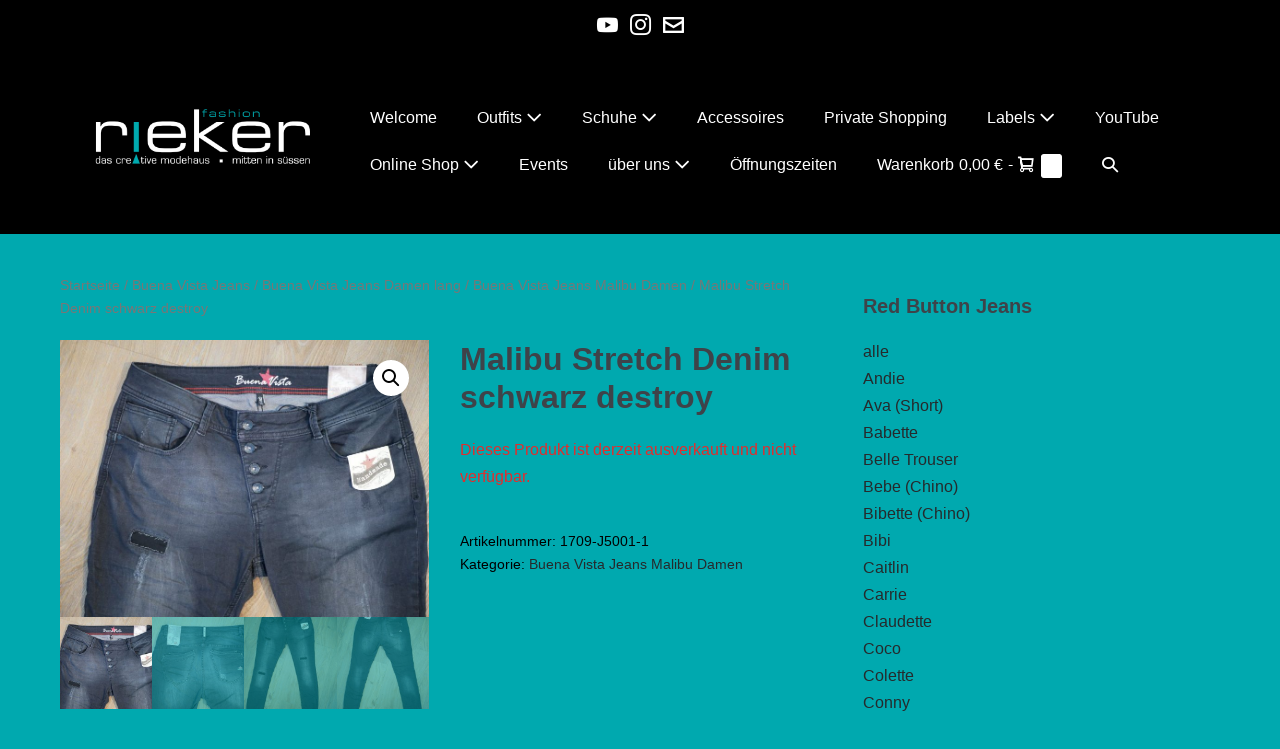

--- FILE ---
content_type: text/html; charset=UTF-8
request_url: https://modehaus-rieker.de/produkt/malibu-stretch-denim-schwarz-destroy/
body_size: 63091
content:
<!DOCTYPE html>

<html lang="de">

<head><meta charset="UTF-8"><script>if(navigator.userAgent.match(/MSIE|Internet Explorer/i)||navigator.userAgent.match(/Trident\/7\..*?rv:11/i)){var href=document.location.href;if(!href.match(/[?&]nowprocket/)){if(href.indexOf("?")==-1){if(href.indexOf("#")==-1){document.location.href=href+"?nowprocket=1"}else{document.location.href=href.replace("#","?nowprocket=1#")}}else{if(href.indexOf("#")==-1){document.location.href=href+"&nowprocket=1"}else{document.location.href=href.replace("#","&nowprocket=1#")}}}}</script><script>(()=>{class RocketLazyLoadScripts{constructor(){this.v="2.0.2",this.userEvents=["keydown","keyup","mousedown","mouseup","mousemove","mouseover","mouseenter","mouseout","mouseleave","touchmove","touchstart","touchend","touchcancel","wheel","click","dblclick","input","visibilitychange"],this.attributeEvents=["onblur","onclick","oncontextmenu","ondblclick","onfocus","onmousedown","onmouseenter","onmouseleave","onmousemove","onmouseout","onmouseover","onmouseup","onmousewheel","onscroll","onsubmit"]}async t(){this.i(),this.o(),/iP(ad|hone)/.test(navigator.userAgent)&&this.h(),this.u(),this.l(this),this.m(),this.k(this),this.p(this),this._(),await Promise.all([this.R(),this.L()]),this.lastBreath=Date.now(),this.S(this),this.P(),this.D(),this.O(),this.M(),await this.C(this.delayedScripts.normal),await this.C(this.delayedScripts.defer),await this.C(this.delayedScripts.async),this.T("domReady"),await this.F(),await this.j(),await this.I(),this.T("windowLoad"),await this.A(),window.dispatchEvent(new Event("rocket-allScriptsLoaded")),this.everythingLoaded=!0,this.lastTouchEnd&&await new Promise((t=>setTimeout(t,500-Date.now()+this.lastTouchEnd))),this.H(),this.T("all"),this.U(),this.W()}i(){this.CSPIssue=sessionStorage.getItem("rocketCSPIssue"),document.addEventListener("securitypolicyviolation",(t=>{this.CSPIssue||"script-src-elem"!==t.violatedDirective||"data"!==t.blockedURI||(this.CSPIssue=!0,sessionStorage.setItem("rocketCSPIssue",!0))}),{isRocket:!0})}o(){window.addEventListener("pageshow",(t=>{this.persisted=t.persisted,this.realWindowLoadedFired=!0}),{isRocket:!0}),window.addEventListener("pagehide",(()=>{this.onFirstUserAction=null}),{isRocket:!0})}h(){let t;function e(e){t=e}window.addEventListener("touchstart",e,{isRocket:!0}),window.addEventListener("touchend",(function i(o){Math.abs(o.changedTouches[0].pageX-t.changedTouches[0].pageX)<10&&Math.abs(o.changedTouches[0].pageY-t.changedTouches[0].pageY)<10&&o.timeStamp-t.timeStamp<200&&(o.target.dispatchEvent(new PointerEvent("click",{target:o.target,bubbles:!0,cancelable:!0})),event.preventDefault(),window.removeEventListener("touchstart",e,{isRocket:!0}),window.removeEventListener("touchend",i,{isRocket:!0}))}),{isRocket:!0})}q(t){this.userActionTriggered||("mousemove"!==t.type||this.firstMousemoveIgnored?"keyup"===t.type||"mouseover"===t.type||"mouseout"===t.type||(this.userActionTriggered=!0,this.onFirstUserAction&&this.onFirstUserAction()):this.firstMousemoveIgnored=!0),"click"===t.type&&t.preventDefault(),this.savedUserEvents.length>0&&(t.stopPropagation(),t.stopImmediatePropagation()),"touchstart"===this.lastEvent&&"touchend"===t.type&&(this.lastTouchEnd=Date.now()),"click"===t.type&&(this.lastTouchEnd=0),this.lastEvent=t.type,this.savedUserEvents.push(t)}u(){this.savedUserEvents=[],this.userEventHandler=this.q.bind(this),this.userEvents.forEach((t=>window.addEventListener(t,this.userEventHandler,{passive:!1,isRocket:!0})))}U(){this.userEvents.forEach((t=>window.removeEventListener(t,this.userEventHandler,{passive:!1,isRocket:!0}))),this.savedUserEvents.forEach((t=>{t.target.dispatchEvent(new window[t.constructor.name](t.type,t))}))}m(){this.eventsMutationObserver=new MutationObserver((t=>{const e="return false";for(const i of t){if("attributes"===i.type){const t=i.target.getAttribute(i.attributeName);t&&t!==e&&(i.target.setAttribute("data-rocket-"+i.attributeName,t),i.target.setAttribute(i.attributeName,e))}"childList"===i.type&&i.addedNodes.forEach((t=>{if(t.nodeType===Node.ELEMENT_NODE)for(const i of t.attributes)this.attributeEvents.includes(i.name)&&i.value&&""!==i.value&&(t.setAttribute("data-rocket-"+i.name,i.value),t.setAttribute(i.name,e))}))}})),this.eventsMutationObserver.observe(document,{subtree:!0,childList:!0,attributeFilter:this.attributeEvents})}H(){this.eventsMutationObserver.disconnect(),this.attributeEvents.forEach((t=>{document.querySelectorAll("[data-rocket-"+t+"]").forEach((e=>{e.setAttribute(t,e.getAttribute("data-rocket-"+t)),e.removeAttribute("data-rocket-"+t)}))}))}k(t){Object.defineProperty(HTMLElement.prototype,"onclick",{get(){return this.rocketonclick},set(e){this.rocketonclick=e,this.setAttribute(t.everythingLoaded?"onclick":"data-rocket-onclick","this.rocketonclick(event)")}})}S(t){function e(e,i){let o=e[i];e[i]=null,Object.defineProperty(e,i,{get:()=>o,set(s){t.everythingLoaded?o=s:e["rocket"+i]=o=s}})}e(document,"onreadystatechange"),e(window,"onload"),e(window,"onpageshow");try{Object.defineProperty(document,"readyState",{get:()=>t.rocketReadyState,set(e){t.rocketReadyState=e},configurable:!0}),document.readyState="loading"}catch(t){console.log("WPRocket DJE readyState conflict, bypassing")}}l(t){this.originalAddEventListener=EventTarget.prototype.addEventListener,this.originalRemoveEventListener=EventTarget.prototype.removeEventListener,this.savedEventListeners=[],EventTarget.prototype.addEventListener=function(e,i,o){o&&o.isRocket||!t.B(e,this)&&!t.userEvents.includes(e)||t.B(e,this)&&!t.userActionTriggered||e.startsWith("rocket-")?t.originalAddEventListener.call(this,e,i,o):t.savedEventListeners.push({target:this,remove:!1,type:e,func:i,options:o})},EventTarget.prototype.removeEventListener=function(e,i,o){o&&o.isRocket||!t.B(e,this)&&!t.userEvents.includes(e)||t.B(e,this)&&!t.userActionTriggered||e.startsWith("rocket-")?t.originalRemoveEventListener.call(this,e,i,o):t.savedEventListeners.push({target:this,remove:!0,type:e,func:i,options:o})}}T(t){"all"===t&&(EventTarget.prototype.addEventListener=this.originalAddEventListener,EventTarget.prototype.removeEventListener=this.originalRemoveEventListener),this.savedEventListeners=this.savedEventListeners.filter((e=>{let i=e.type,o=e.target||window;return"domReady"===t&&"DOMContentLoaded"!==i&&"readystatechange"!==i||("windowLoad"===t&&"load"!==i&&"readystatechange"!==i&&"pageshow"!==i||(this.B(i,o)&&(i="rocket-"+i),e.remove?o.removeEventListener(i,e.func,e.options):o.addEventListener(i,e.func,e.options),!1))}))}p(t){let e;function i(e){return t.everythingLoaded?e:e.split(" ").map((t=>"load"===t||t.startsWith("load.")?"rocket-jquery-load":t)).join(" ")}function o(o){function s(e){const s=o.fn[e];o.fn[e]=o.fn.init.prototype[e]=function(){return this[0]===window&&t.userActionTriggered&&("string"==typeof arguments[0]||arguments[0]instanceof String?arguments[0]=i(arguments[0]):"object"==typeof arguments[0]&&Object.keys(arguments[0]).forEach((t=>{const e=arguments[0][t];delete arguments[0][t],arguments[0][i(t)]=e}))),s.apply(this,arguments),this}}if(o&&o.fn&&!t.allJQueries.includes(o)){const e={DOMContentLoaded:[],"rocket-DOMContentLoaded":[]};for(const t in e)document.addEventListener(t,(()=>{e[t].forEach((t=>t()))}),{isRocket:!0});o.fn.ready=o.fn.init.prototype.ready=function(i){function s(){parseInt(o.fn.jquery)>2?setTimeout((()=>i.bind(document)(o))):i.bind(document)(o)}return t.realDomReadyFired?!t.userActionTriggered||t.fauxDomReadyFired?s():e["rocket-DOMContentLoaded"].push(s):e.DOMContentLoaded.push(s),o([])},s("on"),s("one"),s("off"),t.allJQueries.push(o)}e=o}t.allJQueries=[],o(window.jQuery),Object.defineProperty(window,"jQuery",{get:()=>e,set(t){o(t)}})}P(){const t=new Map;document.write=document.writeln=function(e){const i=document.currentScript,o=document.createRange(),s=i.parentElement;let n=t.get(i);void 0===n&&(n=i.nextSibling,t.set(i,n));const a=document.createDocumentFragment();o.setStart(a,0),a.appendChild(o.createContextualFragment(e)),s.insertBefore(a,n)}}async R(){return new Promise((t=>{this.userActionTriggered?t():this.onFirstUserAction=t}))}async L(){return new Promise((t=>{document.addEventListener("DOMContentLoaded",(()=>{this.realDomReadyFired=!0,t()}),{isRocket:!0})}))}async I(){return this.realWindowLoadedFired?Promise.resolve():new Promise((t=>{window.addEventListener("load",t,{isRocket:!0})}))}M(){this.pendingScripts=[];this.scriptsMutationObserver=new MutationObserver((t=>{for(const e of t)e.addedNodes.forEach((t=>{"SCRIPT"!==t.tagName||t.noModule||t.isWPRocket||this.pendingScripts.push({script:t,promise:new Promise((e=>{const i=()=>{const i=this.pendingScripts.findIndex((e=>e.script===t));i>=0&&this.pendingScripts.splice(i,1),e()};t.addEventListener("load",i,{isRocket:!0}),t.addEventListener("error",i,{isRocket:!0}),setTimeout(i,1e3)}))})}))})),this.scriptsMutationObserver.observe(document,{childList:!0,subtree:!0})}async j(){await this.J(),this.pendingScripts.length?(await this.pendingScripts[0].promise,await this.j()):this.scriptsMutationObserver.disconnect()}D(){this.delayedScripts={normal:[],async:[],defer:[]},document.querySelectorAll("script[type$=rocketlazyloadscript]").forEach((t=>{t.hasAttribute("data-rocket-src")?t.hasAttribute("async")&&!1!==t.async?this.delayedScripts.async.push(t):t.hasAttribute("defer")&&!1!==t.defer||"module"===t.getAttribute("data-rocket-type")?this.delayedScripts.defer.push(t):this.delayedScripts.normal.push(t):this.delayedScripts.normal.push(t)}))}async _(){await this.L();let t=[];document.querySelectorAll("script[type$=rocketlazyloadscript][data-rocket-src]").forEach((e=>{let i=e.getAttribute("data-rocket-src");if(i&&!i.startsWith("data:")){i.startsWith("//")&&(i=location.protocol+i);try{const o=new URL(i).origin;o!==location.origin&&t.push({src:o,crossOrigin:e.crossOrigin||"module"===e.getAttribute("data-rocket-type")})}catch(t){}}})),t=[...new Map(t.map((t=>[JSON.stringify(t),t]))).values()],this.N(t,"preconnect")}async $(t){if(await this.G(),!0!==t.noModule||!("noModule"in HTMLScriptElement.prototype))return new Promise((e=>{let i;function o(){(i||t).setAttribute("data-rocket-status","executed"),e()}try{if(navigator.userAgent.includes("Firefox/")||""===navigator.vendor||this.CSPIssue)i=document.createElement("script"),[...t.attributes].forEach((t=>{let e=t.nodeName;"type"!==e&&("data-rocket-type"===e&&(e="type"),"data-rocket-src"===e&&(e="src"),i.setAttribute(e,t.nodeValue))})),t.text&&(i.text=t.text),t.nonce&&(i.nonce=t.nonce),i.hasAttribute("src")?(i.addEventListener("load",o,{isRocket:!0}),i.addEventListener("error",(()=>{i.setAttribute("data-rocket-status","failed-network"),e()}),{isRocket:!0}),setTimeout((()=>{i.isConnected||e()}),1)):(i.text=t.text,o()),i.isWPRocket=!0,t.parentNode.replaceChild(i,t);else{const i=t.getAttribute("data-rocket-type"),s=t.getAttribute("data-rocket-src");i?(t.type=i,t.removeAttribute("data-rocket-type")):t.removeAttribute("type"),t.addEventListener("load",o,{isRocket:!0}),t.addEventListener("error",(i=>{this.CSPIssue&&i.target.src.startsWith("data:")?(console.log("WPRocket: CSP fallback activated"),t.removeAttribute("src"),this.$(t).then(e)):(t.setAttribute("data-rocket-status","failed-network"),e())}),{isRocket:!0}),s?(t.fetchPriority="high",t.removeAttribute("data-rocket-src"),t.src=s):t.src="data:text/javascript;base64,"+window.btoa(unescape(encodeURIComponent(t.text)))}}catch(i){t.setAttribute("data-rocket-status","failed-transform"),e()}}));t.setAttribute("data-rocket-status","skipped")}async C(t){const e=t.shift();return e?(e.isConnected&&await this.$(e),this.C(t)):Promise.resolve()}O(){this.N([...this.delayedScripts.normal,...this.delayedScripts.defer,...this.delayedScripts.async],"preload")}N(t,e){this.trash=this.trash||[];let i=!0;var o=document.createDocumentFragment();t.forEach((t=>{const s=t.getAttribute&&t.getAttribute("data-rocket-src")||t.src;if(s&&!s.startsWith("data:")){const n=document.createElement("link");n.href=s,n.rel=e,"preconnect"!==e&&(n.as="script",n.fetchPriority=i?"high":"low"),t.getAttribute&&"module"===t.getAttribute("data-rocket-type")&&(n.crossOrigin=!0),t.crossOrigin&&(n.crossOrigin=t.crossOrigin),t.integrity&&(n.integrity=t.integrity),t.nonce&&(n.nonce=t.nonce),o.appendChild(n),this.trash.push(n),i=!1}})),document.head.appendChild(o)}W(){this.trash.forEach((t=>t.remove()))}async F(){try{document.readyState="interactive"}catch(t){}this.fauxDomReadyFired=!0;try{await this.G(),document.dispatchEvent(new Event("rocket-readystatechange")),await this.G(),document.rocketonreadystatechange&&document.rocketonreadystatechange(),await this.G(),document.dispatchEvent(new Event("rocket-DOMContentLoaded")),await this.G(),window.dispatchEvent(new Event("rocket-DOMContentLoaded"))}catch(t){console.error(t)}}async A(){try{document.readyState="complete"}catch(t){}try{await this.G(),document.dispatchEvent(new Event("rocket-readystatechange")),await this.G(),document.rocketonreadystatechange&&document.rocketonreadystatechange(),await this.G(),window.dispatchEvent(new Event("rocket-load")),await this.G(),window.rocketonload&&window.rocketonload(),await this.G(),this.allJQueries.forEach((t=>t(window).trigger("rocket-jquery-load"))),await this.G();const t=new Event("rocket-pageshow");t.persisted=this.persisted,window.dispatchEvent(t),await this.G(),window.rocketonpageshow&&window.rocketonpageshow({persisted:this.persisted})}catch(t){console.error(t)}}async G(){Date.now()-this.lastBreath>45&&(await this.J(),this.lastBreath=Date.now())}async J(){return document.hidden?new Promise((t=>setTimeout(t))):new Promise((t=>requestAnimationFrame(t)))}B(t,e){return e===document&&"readystatechange"===t||(e===document&&"DOMContentLoaded"===t||(e===window&&"DOMContentLoaded"===t||(e===window&&"load"===t||e===window&&"pageshow"===t)))}static run(){(new RocketLazyLoadScripts).t()}}RocketLazyLoadScripts.run()})();</script>
	
	<meta name="viewport" content="width=device-width, initial-scale=1">
	<link rel="profile" href="https://gmpg.org/xfn/11">
	<meta name='robots' content='index, follow, max-image-preview:large, max-snippet:-1, max-video-preview:-1' />
	<style>img:is([sizes="auto" i], [sizes^="auto," i]) { contain-intrinsic-size: 3000px 1500px }</style>
	
	<!-- This site is optimized with the Yoast SEO plugin v24.4 - https://yoast.com/wordpress/plugins/seo/ -->
	<title>Malibu Stretch Denim schwarz destroy - Modehaus Rieker Süßen, Kreis Göppingen, genau zwischen Geislingen und Göppingen bzw. Stuttgart und Ulm</title>
	<link rel="canonical" href="https://modehaus-rieker.de/produkt/malibu-stretch-denim-schwarz-destroy/" />
	<meta property="og:locale" content="de_DE" />
	<meta property="og:type" content="article" />
	<meta property="og:title" content="Malibu Stretch Denim schwarz destroy - Modehaus Rieker Süßen, Kreis Göppingen, genau zwischen Geislingen und Göppingen bzw. Stuttgart und Ulm" />
	<meta property="og:description" content="Jeans von Buena Vista Model: Malibu Stretch Denim Farbe: 3873 black destroy Sonstiges: geknöpft Material: 87,5% Baumwolle 11% Polyester 1,5% Elastan" />
	<meta property="og:url" content="https://modehaus-rieker.de/produkt/malibu-stretch-denim-schwarz-destroy/" />
	<meta property="og:site_name" content="Modehaus Rieker Süßen, Kreis Göppingen, genau zwischen Geislingen und Göppingen bzw. Stuttgart und Ulm" />
	<meta property="article:modified_time" content="2017-12-06T13:55:06+00:00" />
	<meta property="og:image" content="https://modehaus-rieker.de/wp-content/uploads/2017/10/Malibu-Stretch-Denim-black-destroy-1.jpg" />
	<meta property="og:image:width" content="1200" />
	<meta property="og:image:height" content="901" />
	<meta property="og:image:type" content="image/jpeg" />
	<script type="application/ld+json" class="yoast-schema-graph">{"@context":"https://schema.org","@graph":[{"@type":"WebPage","@id":"https://modehaus-rieker.de/produkt/malibu-stretch-denim-schwarz-destroy/","url":"https://modehaus-rieker.de/produkt/malibu-stretch-denim-schwarz-destroy/","name":"Malibu Stretch Denim schwarz destroy - Modehaus Rieker Süßen, Kreis Göppingen, genau zwischen Geislingen und Göppingen bzw. Stuttgart und Ulm","isPartOf":{"@id":"https://modehaus-rieker.de/#website"},"primaryImageOfPage":{"@id":"https://modehaus-rieker.de/produkt/malibu-stretch-denim-schwarz-destroy/#primaryimage"},"image":{"@id":"https://modehaus-rieker.de/produkt/malibu-stretch-denim-schwarz-destroy/#primaryimage"},"thumbnailUrl":"https://modehaus-rieker.de/wp-content/uploads/2017/10/Malibu-Stretch-Denim-black-destroy-1.jpg","datePublished":"2017-10-16T12:17:28+00:00","dateModified":"2017-12-06T13:55:06+00:00","breadcrumb":{"@id":"https://modehaus-rieker.de/produkt/malibu-stretch-denim-schwarz-destroy/#breadcrumb"},"inLanguage":"de","potentialAction":[{"@type":"ReadAction","target":["https://modehaus-rieker.de/produkt/malibu-stretch-denim-schwarz-destroy/"]}]},{"@type":"ImageObject","inLanguage":"de","@id":"https://modehaus-rieker.de/produkt/malibu-stretch-denim-schwarz-destroy/#primaryimage","url":"https://modehaus-rieker.de/wp-content/uploads/2017/10/Malibu-Stretch-Denim-black-destroy-1.jpg","contentUrl":"https://modehaus-rieker.de/wp-content/uploads/2017/10/Malibu-Stretch-Denim-black-destroy-1.jpg","width":1200,"height":901},{"@type":"BreadcrumbList","@id":"https://modehaus-rieker.de/produkt/malibu-stretch-denim-schwarz-destroy/#breadcrumb","itemListElement":[{"@type":"ListItem","position":1,"name":"Startseite","item":"https://modehaus-rieker.de/"},{"@type":"ListItem","position":2,"name":"Online Shop","item":"https://modehaus-rieker.de/shoponline/"},{"@type":"ListItem","position":3,"name":"Malibu Stretch Denim schwarz destroy"}]},{"@type":"WebSite","@id":"https://modehaus-rieker.de/#website","url":"https://modehaus-rieker.de/","name":"Modehaus Rieker Süßen, Kreis Göppingen, genau zwischen Geislingen und Göppingen bzw. Stuttgart und Ulm","description":"Aktuelle Mode und Fashion für Damen und Herren in Süßen in einer kompetenten und persönlichen Atmosphäre. Eine Auswahl, die für alle Wünsche etwas bietet wie z.B.: Herrenanzug von Benvenuto, Olymp Hemden, Kleider von Apricot, festliche Mode von Opus, coole Lederjacken von Gipsy, Damen Jeans und Herren Jeans + Hosen von Buena Vista, Blue Monkey, LTB, MOD, MAC, .. und vieles mehr. Spezielle Marken für große Größen wie z.B. Rabe, Christa Probst, Kenny S, Soya Concept, ... finden Sie bei uns. Schöne Accessoires und Schmuck. Jetzt auch Schuhe!","publisher":{"@id":"https://modehaus-rieker.de/#organization"},"potentialAction":[{"@type":"SearchAction","target":{"@type":"EntryPoint","urlTemplate":"https://modehaus-rieker.de/?s={search_term_string}"},"query-input":{"@type":"PropertyValueSpecification","valueRequired":true,"valueName":"search_term_string"}}],"inLanguage":"de"},{"@type":"Organization","@id":"https://modehaus-rieker.de/#organization","name":"Modehaus Rieker Süßen, Kreis Göppingen, genau zwischen Geislingen und Göppingen bzw. Stuttgart und Ulm","url":"https://modehaus-rieker.de/","logo":{"@type":"ImageObject","inLanguage":"de","@id":"https://modehaus-rieker.de/#/schema/logo/image/","url":"https://modehaus-rieker.de/wp-content/uploads/2014/06/cropped-Header120-4.png","contentUrl":"https://modehaus-rieker.de/wp-content/uploads/2014/06/cropped-Header120-4.png","width":440,"height":230,"caption":"Modehaus Rieker Süßen, Kreis Göppingen, genau zwischen Geislingen und Göppingen bzw. Stuttgart und Ulm"},"image":{"@id":"https://modehaus-rieker.de/#/schema/logo/image/"}}]}</script>
	<!-- / Yoast SEO plugin. -->


<link rel='dns-prefetch' href='//www.googletagmanager.com' />
<script consent-skip-blocker="1" data-skip-lazy-load="js-extra"  data-cfasync="false">
(function(w,d){w[d]=w[d]||[];w.gtag=function(){w[d].push(arguments)}})(window,"dataLayer");
</script><style>[consent-id]:not(.rcb-content-blocker):not([consent-transaction-complete]):not([consent-visual-use-parent^="children:"]):not([consent-confirm]){opacity:0!important;}
.rcb-content-blocker+.rcb-content-blocker-children-fallback~*{display:none!important;}</style><link rel="preload" href="https://modehaus-rieker.de/wp-content/0897e4714423a7d500eb4711fcd818f9/dist/1607710825.js?ver=4da9deaa8edb67e014c200f7fb07caf2" as="script" />
<link rel="preload" href="https://modehaus-rieker.de/wp-content/0897e4714423a7d500eb4711fcd818f9/dist/187715690.js?ver=fefcaa1c3eea3a500de03fb37bfd85c1" as="script" />
<link rel="preload" href="https://modehaus-rieker.de/wp-content/plugins/real-cookie-banner-pro/public/lib/animate.css/animate.min.css?ver=4.1.1" as="style" />
<script data-cfasync="false" defer src="https://modehaus-rieker.de/wp-content/0897e4714423a7d500eb4711fcd818f9/dist/1607710825.js?ver=4da9deaa8edb67e014c200f7fb07caf2" id="real-cookie-banner-pro-vendor-real-cookie-banner-pro-banner-js"></script>
<script type="application/json" data-skip-lazy-load="js-extra" data-skip-moving="true" data-no-defer nitro-exclude data-alt-type="application/ld+json" data-dont-merge data-wpmeteor-nooptimize="true" data-cfasync="false" id="ad3fb5909b9a3957537db5554f96068241-js-extra">{"slug":"real-cookie-banner-pro","textDomain":"real-cookie-banner","version":"5.2.12","restUrl":"https:\/\/modehaus-rieker.de\/wp-json\/real-cookie-banner\/v1\/","restNamespace":"real-cookie-banner\/v1","restPathObfuscateOffset":"468bd9ed80e27e3d","restRoot":"https:\/\/modehaus-rieker.de\/wp-json\/","restQuery":{"_v":"5.2.12","_locale":"user"},"restNonce":"53a2899943","restRecreateNonceEndpoint":"https:\/\/modehaus-rieker.de\/wp-admin\/admin-ajax.php?action=rest-nonce","publicUrl":"https:\/\/modehaus-rieker.de\/wp-content\/plugins\/real-cookie-banner-pro\/public\/","chunkFolder":"dist","chunksLanguageFolder":"https:\/\/modehaus-rieker.de\/wp-content\/languages\/mo-cache\/real-cookie-banner-pro\/","chunks":{"chunk-config-tab-blocker.lite.js":["de_DE-83d48f038e1cf6148175589160cda67e","de_DE-e051c4c51a9ece7608a571f9dada4712","de_DE-24de88ac89ca0a1363889bd3fd6e1c50","de_DE-93ec68381a9f458fbce3acbccd434479"],"chunk-config-tab-blocker.pro.js":["de_DE-ddf5ae983675e7b6eec2afc2d53654a2","de_DE-ad0fc0f9f96d053303b1ede45a238984","de_DE-e516a6866b9a31db231ab92dedaa8b29","de_DE-1aac2e7f59d941d7ed1061d1018d2957"],"chunk-config-tab-consent.lite.js":["de_DE-3823d7521a3fc2857511061e0d660408"],"chunk-config-tab-consent.pro.js":["de_DE-9cb9ecf8c1e8ce14036b5f3a5e19f098"],"chunk-config-tab-cookies.lite.js":["de_DE-1a51b37d0ef409906245c7ed80d76040","de_DE-e051c4c51a9ece7608a571f9dada4712","de_DE-24de88ac89ca0a1363889bd3fd6e1c50"],"chunk-config-tab-cookies.pro.js":["de_DE-572ee75deed92e7a74abba4b86604687","de_DE-ad0fc0f9f96d053303b1ede45a238984","de_DE-e516a6866b9a31db231ab92dedaa8b29"],"chunk-config-tab-dashboard.lite.js":["de_DE-f843c51245ecd2b389746275b3da66b6"],"chunk-config-tab-dashboard.pro.js":["de_DE-ae5ae8f925f0409361cfe395645ac077"],"chunk-config-tab-import.lite.js":["de_DE-66df94240f04843e5a208823e466a850"],"chunk-config-tab-import.pro.js":["de_DE-e5fee6b51986d4ff7a051d6f6a7b076a"],"chunk-config-tab-licensing.lite.js":["de_DE-e01f803e4093b19d6787901b9591b5a6"],"chunk-config-tab-licensing.pro.js":["de_DE-4918ea9704f47c2055904e4104d4ffba"],"chunk-config-tab-scanner.lite.js":["de_DE-b10b39f1099ef599835c729334e38429"],"chunk-config-tab-scanner.pro.js":["de_DE-752a1502ab4f0bebfa2ad50c68ef571f"],"chunk-config-tab-settings.lite.js":["de_DE-37978e0b06b4eb18b16164a2d9c93a2c"],"chunk-config-tab-settings.pro.js":["de_DE-e59d3dcc762e276255c8989fbd1f80e3"],"chunk-config-tab-tcf.lite.js":["de_DE-4f658bdbf0aa370053460bc9e3cd1f69","de_DE-e051c4c51a9ece7608a571f9dada4712","de_DE-93ec68381a9f458fbce3acbccd434479"],"chunk-config-tab-tcf.pro.js":["de_DE-e1e83d5b8a28f1f91f63b9de2a8b181a","de_DE-ad0fc0f9f96d053303b1ede45a238984","de_DE-1aac2e7f59d941d7ed1061d1018d2957"]},"others":{"customizeValuesBanner":"{\"layout\":{\"type\":\"dialog\",\"maxHeightEnabled\":true,\"maxHeight\":740,\"dialogMaxWidth\":530,\"dialogPosition\":\"middleCenter\",\"dialogMargin\":[0,0,0,0],\"bannerPosition\":\"bottom\",\"bannerMaxWidth\":1024,\"dialogBorderRadius\":9,\"borderRadius\":5,\"animationIn\":\"slideInUp\",\"animationInDuration\":500,\"animationInOnlyMobile\":true,\"animationOut\":\"none\",\"animationOutDuration\":500,\"animationOutOnlyMobile\":true,\"overlay\":true,\"overlayBg\":\"#000000\",\"overlayBgAlpha\":38,\"overlayBlur\":2},\"decision\":{\"acceptAll\":\"button\",\"acceptEssentials\":\"button\",\"showCloseIcon\":false,\"acceptIndividual\":\"link\",\"buttonOrder\":\"all,essential,save,individual\",\"showGroups\":false,\"groupsFirstView\":false,\"saveButton\":\"always\"},\"design\":{\"bg\":\"#ffffff\",\"textAlign\":\"center\",\"linkTextDecoration\":\"underline\",\"borderWidth\":0,\"borderColor\":\"#ffffff\",\"fontSize\":13,\"fontColor\":\"#2b2b2b\",\"fontInheritFamily\":true,\"fontFamily\":\"Arial, Helvetica, sans-serif\",\"fontWeight\":\"normal\",\"boxShadowEnabled\":true,\"boxShadowOffsetX\":0,\"boxShadowOffsetY\":5,\"boxShadowBlurRadius\":13,\"boxShadowSpreadRadius\":0,\"boxShadowColor\":\"#000000\",\"boxShadowColorAlpha\":20},\"headerDesign\":{\"inheritBg\":true,\"bg\":\"#f4f4f4\",\"inheritTextAlign\":true,\"textAlign\":\"center\",\"padding\":[17,20,15,20],\"logo\":\"\",\"logoRetina\":\"\",\"logoMaxHeight\":40,\"logoPosition\":\"left\",\"logoMargin\":[5,15,5,15],\"fontSize\":20,\"fontColor\":\"#2b2b2b\",\"fontInheritFamily\":true,\"fontFamily\":\"Arial, Helvetica, sans-serif\",\"fontWeight\":\"normal\",\"borderWidth\":1,\"borderColor\":\"#efefef\"},\"bodyDesign\":{\"padding\":[15,20,5,20],\"descriptionInheritFontSize\":true,\"descriptionFontSize\":13,\"dottedGroupsInheritFontSize\":true,\"dottedGroupsFontSize\":13,\"dottedGroupsBulletColor\":\"#15779b\",\"teachingsInheritTextAlign\":true,\"teachingsTextAlign\":\"center\",\"teachingsSeparatorActive\":true,\"teachingsSeparatorWidth\":50,\"teachingsSeparatorHeight\":1,\"teachingsSeparatorColor\":\"#15779b\",\"teachingsInheritFontSize\":false,\"teachingsFontSize\":12,\"teachingsInheritFontColor\":false,\"teachingsFontColor\":\"#7c7c7c\",\"accordionMargin\":[10,0,5,0],\"accordionPadding\":[5,10,5,10],\"accordionArrowType\":\"outlined\",\"accordionArrowColor\":\"#15779b\",\"accordionBg\":\"#ffffff\",\"accordionActiveBg\":\"#f9f9f9\",\"accordionHoverBg\":\"#efefef\",\"accordionBorderWidth\":1,\"accordionBorderColor\":\"#efefef\",\"accordionTitleFontSize\":12,\"accordionTitleFontColor\":\"#2b2b2b\",\"accordionTitleFontWeight\":\"normal\",\"accordionDescriptionMargin\":[5,0,0,0],\"accordionDescriptionFontSize\":12,\"accordionDescriptionFontColor\":\"#828282\",\"accordionDescriptionFontWeight\":\"normal\",\"acceptAllOneRowLayout\":false,\"acceptAllPadding\":[10,10,10,10],\"acceptAllBg\":\"#15779b\",\"acceptAllTextAlign\":\"center\",\"acceptAllFontSize\":18,\"acceptAllFontColor\":\"#ffffff\",\"acceptAllFontWeight\":\"normal\",\"acceptAllBorderWidth\":0,\"acceptAllBorderColor\":\"#000000\",\"acceptAllHoverBg\":\"#11607d\",\"acceptAllHoverFontColor\":\"#ffffff\",\"acceptAllHoverBorderColor\":\"#000000\",\"acceptEssentialsUseAcceptAll\":false,\"acceptEssentialsButtonType\":\"\",\"acceptEssentialsPadding\":[10,10,10,10],\"acceptEssentialsBg\":\"#efefef\",\"acceptEssentialsTextAlign\":\"center\",\"acceptEssentialsFontSize\":18,\"acceptEssentialsFontColor\":\"#0a0a0a\",\"acceptEssentialsFontWeight\":\"normal\",\"acceptEssentialsBorderWidth\":0,\"acceptEssentialsBorderColor\":\"#000000\",\"acceptEssentialsHoverBg\":\"#e8e8e8\",\"acceptEssentialsHoverFontColor\":\"#000000\",\"acceptEssentialsHoverBorderColor\":\"#000000\",\"acceptIndividualPadding\":[5,5,5,5],\"acceptIndividualBg\":\"#ffffff\",\"acceptIndividualTextAlign\":\"center\",\"acceptIndividualFontSize\":15,\"acceptIndividualFontColor\":\"#15779b\",\"acceptIndividualFontWeight\":\"normal\",\"acceptIndividualBorderWidth\":0,\"acceptIndividualBorderColor\":\"#000000\",\"acceptIndividualHoverBg\":\"#ffffff\",\"acceptIndividualHoverFontColor\":\"#11607d\",\"acceptIndividualHoverBorderColor\":\"#000000\"},\"footerDesign\":{\"poweredByLink\":true,\"inheritBg\":false,\"bg\":\"#fcfcfc\",\"inheritTextAlign\":true,\"textAlign\":\"center\",\"padding\":[10,20,15,20],\"fontSize\":14,\"fontColor\":\"#7c7c7c\",\"fontInheritFamily\":true,\"fontFamily\":\"Arial, Helvetica, sans-serif\",\"fontWeight\":\"normal\",\"hoverFontColor\":\"#2b2b2b\",\"borderWidth\":1,\"borderColor\":\"#efefef\",\"languageSwitcher\":\"flags\"},\"texts\":{\"headline\":\"Privatsph\\u00e4re-Einstellungen\",\"description\":\"Wir verwenden Cookies und \\u00e4hnliche Technologien auf unserer Website und verarbeiten personenbezogene Daten von dir (z.B. IP-Adresse), um z.B. Inhalte und Anzeigen zu personalisieren, Medien von Drittanbietern einzubinden oder Zugriffe auf unsere Website zu analysieren. Die Datenverarbeitung kann auch erst in Folge gesetzter Cookies stattfinden. Wir teilen diese Daten mit Dritten, die wir in den Privatsph\\u00e4re-Einstellungen benennen.<br \\\/><br \\\/>Die Datenverarbeitung kann mit deiner Einwilligung oder auf Basis eines berechtigten Interesses erfolgen, dem du in den Privatsph\\u00e4re-Einstellungen widersprechen kannst. Du hast das Recht, nicht einzuwilligen und deine Einwilligung zu einem sp\\u00e4teren Zeitpunkt zu \\u00e4ndern oder zu widerrufen. Weitere Informationen zur Verwendung deiner Daten findest du in unserer {{privacyPolicy}}Datenschutzerkl\\u00e4rung{{\\\/privacyPolicy}}.\",\"acceptAll\":\"Alle akzeptieren\",\"acceptEssentials\":\"Weiter ohne Einwilligung\",\"acceptIndividual\":\"Privatsph\\u00e4re-Einstellungen individuell festlegen\",\"poweredBy\":\"0\",\"dataProcessingInUnsafeCountries\":\"Einige Services verarbeiten personenbezogene Daten in unsicheren Drittl\\u00e4ndern. Mit deiner Einwilligung stimmst du auch der Datenverarbeitung gekennzeichneter Services gem\\u00e4\\u00df {{legalBasis}} zu, mit Risiken wie unzureichenden Rechtsmitteln, unbefugtem Zugriff durch Beh\\u00f6rden ohne Information oder Widerspruchsm\\u00f6glichkeit, unbefugter Weitergabe an Dritte und unzureichenden Datensicherheitsma\\u00dfnahmen.\",\"ageNoticeBanner\":\"Du bist unter {{minAge}} Jahre alt? Dann kannst du nicht in optionale Services einwilligen. Du kannst deine Eltern oder Erziehungsberechtigten bitten, mit dir in diese Services einzuwilligen.\",\"ageNoticeBlocker\":\"Du bist unter {{minAge}} Jahre alt? Leider darfst du in diesen Service nicht selbst einwilligen, um diese Inhalte zu sehen. Bitte deine Eltern oder Erziehungsberechtigten, in den Service mit dir einzuwilligen!\",\"listServicesNotice\":\"Wenn du alle Services akzeptierst, erlaubst du, dass {{services}} geladen werden. Diese sind nach ihrem Zweck in Gruppen {{serviceGroups}} unterteilt (Zugeh\\u00f6rigkeit durch hochgestellte Zahlen gekennzeichnet).\",\"listServicesLegitimateInterestNotice\":\"Au\\u00dferdem werden {{services}} auf der Grundlage eines berechtigten Interesses geladen.\",\"tcfStacksCustomName\":\"Services mit verschiedenen Zwecken au\\u00dferhalb des TCF-Standards\",\"tcfStacksCustomDescription\":\"Services, die Einwilligungen nicht \\u00fcber den TCF-Standard, sondern \\u00fcber andere Technologien teilen. Diese werden nach ihrem Zweck in mehrere Gruppen unterteilt. Einige davon werden aufgrund eines berechtigten Interesses genutzt (z.B. Gefahrenabwehr), andere werden nur mit deiner Einwilligung genutzt. Details zu den einzelnen Gruppen und Zwecken der Services findest du in den individuellen Privatsph\\u00e4re-Einstellungen.\",\"consentForwardingExternalHosts\":\"Deine Einwilligung gilt auch auf {{websites}}.\",\"blockerHeadline\":\"{{name}} aufgrund von Privatsph\\u00e4re-Einstellungen blockiert\",\"blockerLinkShowMissing\":\"Zeige alle Services, in die du noch einwilligen musst\",\"blockerLoadButton\":\"Services akzeptieren und Inhalte laden\",\"blockerAcceptInfo\":\"Wenn du die blockierten Inhalte l\\u00e4dst, werden deine Datenschutzeinstellungen angepasst. Inhalte aus diesem Service werden in Zukunft nicht mehr blockiert.\",\"stickyHistory\":\"Historie der Privatsph\\u00e4re-Einstellungen\",\"stickyRevoke\":\"Einwilligungen widerrufen\",\"stickyRevokeSuccessMessage\":\"Du hast die Einwilligung f\\u00fcr Services mit dessen Cookies und Verarbeitung personenbezogener Daten erfolgreich widerrufen. Die Seite wird jetzt neu geladen!\",\"stickyChange\":\"Privatsph\\u00e4re-Einstellungen \\u00e4ndern\"},\"individualLayout\":{\"inheritDialogMaxWidth\":false,\"dialogMaxWidth\":970,\"inheritBannerMaxWidth\":true,\"bannerMaxWidth\":1980,\"descriptionTextAlign\":\"left\"},\"group\":{\"checkboxBg\":\"#f0f0f0\",\"checkboxBorderWidth\":1,\"checkboxBorderColor\":\"#d2d2d2\",\"checkboxActiveColor\":\"#ffffff\",\"checkboxActiveBg\":\"#15779b\",\"checkboxActiveBorderColor\":\"#11607d\",\"groupInheritBg\":true,\"groupBg\":\"#f4f4f4\",\"groupPadding\":[15,15,15,15],\"groupSpacing\":10,\"groupBorderRadius\":5,\"groupBorderWidth\":1,\"groupBorderColor\":\"#f4f4f4\",\"headlineFontSize\":16,\"headlineFontWeight\":\"normal\",\"headlineFontColor\":\"#2b2b2b\",\"descriptionFontSize\":14,\"descriptionFontColor\":\"#7c7c7c\",\"linkColor\":\"#7c7c7c\",\"linkHoverColor\":\"#2b2b2b\",\"detailsHideLessRelevant\":true},\"saveButton\":{\"useAcceptAll\":true,\"type\":\"button\",\"padding\":[10,10,10,10],\"bg\":\"#efefef\",\"textAlign\":\"center\",\"fontSize\":18,\"fontColor\":\"#0a0a0a\",\"fontWeight\":\"normal\",\"borderWidth\":0,\"borderColor\":\"#000000\",\"hoverBg\":\"#e8e8e8\",\"hoverFontColor\":\"#000000\",\"hoverBorderColor\":\"#000000\"},\"individualTexts\":{\"headline\":\"Individuelle Privatsph\\u00e4re-Einstellungen\",\"description\":\"Wir verwenden Cookies und \\u00e4hnliche Technologien auf unserer Website und verarbeiten personenbezogene Daten von dir (z.B. IP-Adresse), um z.B. Inhalte und Anzeigen zu personalisieren, Medien von Drittanbietern einzubinden oder Zugriffe auf unsere Website zu analysieren. Die Datenverarbeitung kann auch erst in Folge gesetzter Cookies stattfinden. Wir teilen diese Daten mit Dritten, die wir in den Privatsph\\u00e4re-Einstellungen benennen.<br \\\/><br \\\/>Die Datenverarbeitung kann mit deiner Einwilligung oder auf Basis eines berechtigten Interesses erfolgen, dem du in den Privatsph\\u00e4re-Einstellungen widersprechen kannst. Du hast das Recht, nicht einzuwilligen und deine Einwilligung zu einem sp\\u00e4teren Zeitpunkt zu \\u00e4ndern oder zu widerrufen. Weitere Informationen zur Verwendung deiner Daten findest du in unserer {{privacyPolicy}}Datenschutzerkl\\u00e4rung{{\\\/privacyPolicy}}.<br \\\/><br \\\/>Im Folgenden findest du eine \\u00dcbersicht \\u00fcber alle Services, die von dieser Website genutzt werden. Du kannst dir detaillierte Informationen zu jedem Service ansehen und ihm einzeln zustimmen oder von deinem Widerspruchsrecht Gebrauch machen.\",\"save\":\"Individuelle Auswahlen speichern\",\"showMore\":\"Service-Informationen anzeigen\",\"hideMore\":\"Service-Informationen ausblenden\",\"postamble\":\"\"},\"mobile\":{\"enabled\":true,\"maxHeight\":400,\"hideHeader\":false,\"alignment\":\"bottom\",\"scalePercent\":90,\"scalePercentVertical\":-50},\"sticky\":{\"enabled\":false,\"animationsEnabled\":true,\"alignment\":\"left\",\"bubbleBorderRadius\":50,\"icon\":\"fingerprint\",\"iconCustom\":\"\",\"iconCustomRetina\":\"\",\"iconSize\":32,\"iconColor\":\"#ffffff\",\"bubbleMargin\":[10,20,20,20],\"bubblePadding\":15,\"bubbleBg\":\"#15779b\",\"bubbleBorderWidth\":0,\"bubbleBorderColor\":\"#10556f\",\"boxShadowEnabled\":true,\"boxShadowOffsetX\":0,\"boxShadowOffsetY\":2,\"boxShadowBlurRadius\":5,\"boxShadowSpreadRadius\":1,\"boxShadowColor\":\"#105b77\",\"boxShadowColorAlpha\":40,\"bubbleHoverBg\":\"#ffffff\",\"bubbleHoverBorderColor\":\"#000000\",\"hoverIconColor\":\"#000000\",\"hoverIconCustom\":\"\",\"hoverIconCustomRetina\":\"\",\"menuFontSize\":16,\"menuBorderRadius\":5,\"menuItemSpacing\":10,\"menuItemPadding\":[5,10,5,10]},\"customCss\":{\"css\":\"\",\"antiAdBlocker\":\"y\"}}","isPro":true,"showProHints":false,"proUrl":"https:\/\/devowl.io\/de\/go\/real-cookie-banner?source=rcb-lite","showLiteNotice":false,"frontend":{"groups":"[{\"id\":393,\"name\":\"Essenziell\",\"slug\":\"essenziell\",\"description\":\"Essenzielle Services sind f\\u00fcr die grundlegende Funktionalit\\u00e4t der Website erforderlich. Sie enthalten nur technisch notwendige Services. Diesen Services kann nicht widersprochen werden.\",\"isEssential\":true,\"isDefault\":true,\"items\":[{\"id\":28206,\"name\":\"Wordfence\",\"purpose\":\"Wordfence sichert diese Website vor Angriffen verschiedener Art. Cookies werden verwendet, um die Berechtigungen des Benutzers vor dem Zugriff auf WordPress zu pr\\u00fcfen, um Administratoren zu benachrichtigen, wenn sich ein Benutzer mit einem neuen Ger\\u00e4t oder Standort anmeldet, und um definierte L\\u00e4nderbeschr\\u00e4nkungen durch speziell pr\\u00e4parierte Links zu umgehen.\",\"providerContact\":{\"phone\":\"\",\"email\":\"\",\"link\":\"\"},\"isProviderCurrentWebsite\":true,\"provider\":\"Modehaus Rieker S\\u00fc\\u00dfen, Kreis G\\u00f6ppingen, genau zwischen Geislingen und G\\u00f6ppingen bzw. Stuttgart und Ulm\",\"uniqueName\":\"wordfence\",\"isEmbeddingOnlyExternalResources\":false,\"legalBasis\":\"consent\",\"dataProcessingInCountries\":[],\"dataProcessingInCountriesSpecialTreatments\":[],\"technicalDefinitions\":[{\"type\":\"http\",\"name\":\"wfwaf-authcookie-*\",\"host\":\"modehaus-rieker.de\",\"duration\":1,\"durationUnit\":\"y\",\"isSessionDuration\":false,\"purpose\":\"\"},{\"type\":\"http\",\"name\":\"wf_loginalerted_*\",\"host\":\"modehaus-rieker.de\",\"duration\":1,\"durationUnit\":\"y\",\"isSessionDuration\":false,\"purpose\":\"\"},{\"type\":\"http\",\"name\":\"wfCBLBypass\",\"host\":\"modehaus-rieker.de\",\"duration\":1,\"durationUnit\":\"y\",\"isSessionDuration\":false,\"purpose\":\"\"}],\"codeDynamics\":[],\"providerPrivacyPolicyUrl\":\"https:\\\/\\\/modehaus-rieker.de\\\/datenschutz\\\/\",\"providerLegalNoticeUrl\":\"\",\"tagManagerOptInEventName\":\"\",\"tagManagerOptOutEventName\":\"\",\"googleConsentModeConsentTypes\":[],\"executePriority\":10,\"codeOptIn\":\"\",\"executeCodeOptInWhenNoTagManagerConsentIsGiven\":false,\"codeOptOut\":\"\",\"executeCodeOptOutWhenNoTagManagerConsentIsGiven\":false,\"deleteTechnicalDefinitionsAfterOptOut\":false,\"codeOnPageLoad\":\"\",\"presetId\":\"wordfence\"},{\"id\":28205,\"name\":\"WooCommerce\",\"purpose\":\"WooCommerce ist ein E-Commerce-Shopsystem, das es dir erm\\u00f6glicht, Produkte auf dieser Website zu kaufen. Cookies werden verwendet, um Artikel in einem Warenkorb zu sammeln, um den Warenkorb des Nutzers in der Datenbank der Website zu speichern, um k\\u00fcrzlich angesehene Produkte zu speichern, um sie wieder anzuzeigen und um es Nutzern zu erm\\u00f6glichen Mitteilungen im Online-Shop auszublenden.\",\"providerContact\":{\"phone\":\"\",\"email\":\"\",\"link\":\"\"},\"isProviderCurrentWebsite\":true,\"provider\":\"Modehaus Rieker S\\u00fc\\u00dfen, Kreis G\\u00f6ppingen, genau zwischen Geislingen und G\\u00f6ppingen bzw. Stuttgart und Ulm\",\"uniqueName\":\"woocommerce\",\"isEmbeddingOnlyExternalResources\":false,\"legalBasis\":\"consent\",\"dataProcessingInCountries\":[],\"dataProcessingInCountriesSpecialTreatments\":[],\"technicalDefinitions\":[{\"type\":\"local\",\"name\":\"wc_cart_hash_*\",\"host\":\"modehaus-rieker.de\",\"duration\":0,\"durationUnit\":\"y\",\"isSessionDuration\":false,\"purpose\":\"\"},{\"type\":\"http\",\"name\":\"woocommerce_cart_hash\",\"host\":\"modehaus-rieker.de\",\"duration\":0,\"durationUnit\":\"y\",\"isSessionDuration\":true,\"purpose\":\"\"},{\"type\":\"http\",\"name\":\"wp_woocommerce_session_*\",\"host\":\"modehaus-rieker.de\",\"duration\":2,\"durationUnit\":\"d\",\"isSessionDuration\":false,\"purpose\":\"\"},{\"type\":\"http\",\"name\":\"woocommerce_items_in_cart\",\"host\":\"modehaus-rieker.de\",\"duration\":0,\"durationUnit\":\"y\",\"isSessionDuration\":true,\"purpose\":\"\"},{\"type\":\"http\",\"name\":\"woocommerce_recently_viewed\",\"host\":\"modehaus-rieker.de\",\"duration\":0,\"durationUnit\":\"y\",\"isSessionDuration\":true,\"purpose\":\"\"},{\"type\":\"http\",\"name\":\"store_notice*\",\"host\":\"modehaus-rieker.de\",\"duration\":0,\"durationUnit\":\"y\",\"isSessionDuration\":true,\"purpose\":\"\"}],\"codeDynamics\":[],\"providerPrivacyPolicyUrl\":\"https:\\\/\\\/modehaus-rieker.de\\\/datenschutz\\\/\",\"providerLegalNoticeUrl\":\"\",\"tagManagerOptInEventName\":\"\",\"tagManagerOptOutEventName\":\"\",\"googleConsentModeConsentTypes\":[],\"executePriority\":10,\"codeOptIn\":\"\",\"executeCodeOptInWhenNoTagManagerConsentIsGiven\":false,\"codeOptOut\":\"\",\"executeCodeOptOutWhenNoTagManagerConsentIsGiven\":false,\"deleteTechnicalDefinitionsAfterOptOut\":false,\"codeOnPageLoad\":\"\",\"presetId\":\"woocommerce\"},{\"id\":28194,\"name\":\"Real Cookie Banner\",\"purpose\":\"Real Cookie Banner bittet Website-Besucher um die Einwilligung zum Setzen von Cookies und zur Verarbeitung personenbezogener Daten. Dazu wird jedem Website-Besucher eine UUID (pseudonyme Identifikation des Nutzers) zugewiesen, die bis zum Ablauf des Cookies zur Speicherung der Einwilligung g\\u00fcltig ist. Cookies werden dazu verwendet, um zu testen, ob Cookies gesetzt werden k\\u00f6nnen, um Referenz auf die dokumentierte Einwilligung zu speichern, um zu speichern, in welche Services aus welchen Service-Gruppen der Besucher eingewilligt hat, und, falls Einwilligung nach dem Transparency & Consent Framework (TCF) eingeholt werden, um die Einwilligungen in TCF Partner, Zwecke, besondere Zwecke, Funktionen und besondere Funktionen zu speichern. Im Rahmen der Darlegungspflicht nach DSGVO wird die erhobene Einwilligung vollumf\\u00e4nglich dokumentiert. Dazu z\\u00e4hlt neben den Services und Service-Gruppen, in welche der Besucher eingewilligt hat, und falls Einwilligung nach dem TCF Standard eingeholt werden, in welche TCF Partner, Zwecke und Funktionen der Besucher eingewilligt hat, alle Einstellungen des Cookie Banners zum Zeitpunkt der Einwilligung als auch die technischen Umst\\u00e4nde (z.B. Gr\\u00f6\\u00dfe des Sichtbereichs bei der Einwilligung) und die Nutzerinteraktionen (z.B. Klick auf Buttons), die zur Einwilligung gef\\u00fchrt haben. Die Einwilligung wird pro Sprache einmal erhoben.\",\"providerContact\":{\"phone\":\"\",\"email\":\"\",\"link\":\"\"},\"isProviderCurrentWebsite\":true,\"provider\":\"Modehaus Rieker S\\u00fc\\u00dfen, Kreis G\\u00f6ppingen, genau zwischen Geislingen und G\\u00f6ppingen bzw. Stuttgart und Ulm\",\"uniqueName\":\"real-cookie-banner\",\"isEmbeddingOnlyExternalResources\":false,\"legalBasis\":\"legal-requirement\",\"dataProcessingInCountries\":[],\"dataProcessingInCountriesSpecialTreatments\":[],\"technicalDefinitions\":[{\"type\":\"http\",\"name\":\"real_cookie_banner*\",\"host\":\".modehaus-rieker.de\",\"duration\":365,\"durationUnit\":\"d\",\"isSessionDuration\":false,\"purpose\":\"Eindeutiger Identifikator f\\u00fcr die Einwilligung, aber nicht f\\u00fcr den Website-Besucher. Revisionshash f\\u00fcr die Einstellungen des Cookie-Banners (Texte, Farben, Funktionen, Servicegruppen, Dienste, Content Blocker usw.). IDs f\\u00fcr eingewilligte Services und Service-Gruppen.\"},{\"type\":\"http\",\"name\":\"real_cookie_banner*-tcf\",\"host\":\".modehaus-rieker.de\",\"duration\":365,\"durationUnit\":\"d\",\"isSessionDuration\":false,\"purpose\":\"Im Rahmen von TCF gesammelte Einwilligungen, die im TC-String-Format gespeichert werden, einschlie\\u00dflich TCF-Vendoren, -Zwecke, -Sonderzwecke, -Funktionen und -Sonderfunktionen.\"},{\"type\":\"http\",\"name\":\"real_cookie_banner*-gcm\",\"host\":\".modehaus-rieker.de\",\"duration\":365,\"durationUnit\":\"d\",\"isSessionDuration\":false,\"purpose\":\"Die im Google Consent Mode gesammelten Einwilligungen in die verschiedenen Einwilligungstypen (Zwecke) werden f\\u00fcr alle mit dem Google Consent Mode kompatiblen Services gespeichert.\"},{\"type\":\"http\",\"name\":\"real_cookie_banner-test\",\"host\":\".modehaus-rieker.de\",\"duration\":365,\"durationUnit\":\"d\",\"isSessionDuration\":false,\"purpose\":\"Cookie, der gesetzt wurde, um die Funktionalit\\u00e4t von HTTP-Cookies zu testen. Wird sofort nach dem Test gel\\u00f6scht.\"},{\"type\":\"local\",\"name\":\"real_cookie_banner*\",\"host\":\"https:\\\/\\\/modehaus-rieker.de\",\"duration\":1,\"durationUnit\":\"d\",\"isSessionDuration\":false,\"purpose\":\"Eindeutiger Identifikator f\\u00fcr die Einwilligung, aber nicht f\\u00fcr den Website-Besucher. Revisionshash f\\u00fcr die Einstellungen des Cookie-Banners (Texte, Farben, Funktionen, Service-Gruppen, Services, Content Blocker usw.). IDs f\\u00fcr eingewilligte Services und Service-Gruppen. Wird nur solange gespeichert, bis die Einwilligung auf dem Website-Server dokumentiert ist.\"},{\"type\":\"local\",\"name\":\"real_cookie_banner*-tcf\",\"host\":\"https:\\\/\\\/modehaus-rieker.de\",\"duration\":1,\"durationUnit\":\"d\",\"isSessionDuration\":false,\"purpose\":\"Im Rahmen von TCF gesammelte Einwilligungen werden im TC-String-Format gespeichert, einschlie\\u00dflich TCF Vendoren, Zwecke, besondere Zwecke, Funktionen und besondere Funktionen. Wird nur solange gespeichert, bis die Einwilligung auf dem Website-Server dokumentiert ist.\"},{\"type\":\"local\",\"name\":\"real_cookie_banner*-gcm\",\"host\":\"https:\\\/\\\/modehaus-rieker.de\",\"duration\":1,\"durationUnit\":\"d\",\"isSessionDuration\":false,\"purpose\":\"Im Rahmen des Google Consent Mode erfasste Einwilligungen werden f\\u00fcr alle mit dem Google Consent Mode kompatiblen Services in Einwilligungstypen (Zwecke) gespeichert. Wird nur solange gespeichert, bis die Einwilligung auf dem Website-Server dokumentiert ist.\"},{\"type\":\"local\",\"name\":\"real_cookie_banner-consent-queue*\",\"host\":\"https:\\\/\\\/modehaus-rieker.de\",\"duration\":1,\"durationUnit\":\"d\",\"isSessionDuration\":false,\"purpose\":\"Lokale Zwischenspeicherung (Caching) der Auswahl im Cookie-Banner, bis der Server die Einwilligung dokumentiert; Dokumentation periodisch oder bei Seitenwechseln versucht, wenn der Server nicht verf\\u00fcgbar oder \\u00fcberlastet ist.\"}],\"codeDynamics\":[],\"providerPrivacyPolicyUrl\":\"https:\\\/\\\/modehaus-rieker.de\\\/datenschutz\\\/\",\"providerLegalNoticeUrl\":\"\",\"tagManagerOptInEventName\":\"\",\"tagManagerOptOutEventName\":\"\",\"googleConsentModeConsentTypes\":[],\"executePriority\":10,\"codeOptIn\":\"\",\"executeCodeOptInWhenNoTagManagerConsentIsGiven\":false,\"codeOptOut\":\"\",\"executeCodeOptOutWhenNoTagManagerConsentIsGiven\":false,\"deleteTechnicalDefinitionsAfterOptOut\":false,\"codeOnPageLoad\":\"\",\"presetId\":\"real-cookie-banner\"}]},{\"id\":394,\"name\":\"Funktional\",\"slug\":\"funktional\",\"description\":\"Funktionale Services sind notwendig, um \\u00fcber die wesentliche Funktionalit\\u00e4t der Website hinausgehende Features wie h\\u00fcbschere Schriftarten, Videowiedergabe oder interaktive Web 2.0-Features bereitzustellen. Inhalte von z.B. Video- und Social Media-Plattformen sind standardm\\u00e4\\u00dfig gesperrt und k\\u00f6nnen zugestimmt werden. Wenn dem Service zugestimmt wird, werden diese Inhalte automatisch ohne weitere manuelle Einwilligung geladen.\",\"isEssential\":false,\"isDefault\":true,\"items\":[{\"id\":32843,\"name\":\"Google Tag Manager\",\"purpose\":\"Google Tag Manager ist ein Dienst zur Verwaltung von Tags, die durch ein bestimmtes Ereignis ausgel\\u00f6st werden, welche ein drittes Script einf\\u00fcgen oder Daten an einen dritten Dienst senden. Auf dem Client-Ger\\u00e4t des Nutzers werden keine Cookies im technischen Sinne gesetzt, aber es werden technische und pers\\u00f6nliche Daten wie z.B. die IP-Adresse vom Client an den Server des Diensteanbieters \\u00fcbertragen, um die Nutzung des Dienstes zu erm\\u00f6glichen. Google Tag Manager erm\\u00f6glicht es sogenannte Tags (z. B. Einbindung von Drittanbieter-Services, Erfassung von Ereignissen, Weiterleitung von erhobenen Daten zwischen verschiedenen Services und \\u00e4hnliches) zu konfigurieren und verwalten. Dazu m\\u00fcssen die IP-Adresse und die Metadaten des Nutzers verarbeitet werden. Die Daten werden verarbeitet, um die Funktionalit\\u00e4ten des Google Tag Managers bereitstellen zu k\\u00f6nnen und um die Dienstleistungen von Google zu verbessern. Google gibt personenbezogene Daten an seine verbundenen Unternehmen und andere vertrauensw\\u00fcrdige Unternehmen oder Personen weiter, die diese Daten auf der Grundlage der Anweisungen von Google und in \\u00dcbereinstimmung mit den Datenschutzbestimmungen von Google f\\u00fcr sie verarbeiten.\",\"providerContact\":{\"phone\":\"+1 650 253 0000\",\"email\":\"dpo-google@google.com\",\"link\":\"https:\\\/\\\/support.google.com\\\/\"},\"isProviderCurrentWebsite\":false,\"provider\":\"Google Ireland Limited, Gordon House, Barrow Street, Dublin 4, Irland\",\"uniqueName\":\"gtm\",\"isEmbeddingOnlyExternalResources\":true,\"legalBasis\":\"consent\",\"dataProcessingInCountries\":[\"US\",\"IE\",\"AU\",\"BE\",\"BR\",\"CA\",\"CL\",\"FI\",\"FR\",\"DE\",\"HK\",\"IN\",\"ID\",\"IL\",\"IT\",\"JP\",\"KR\",\"NL\",\"PL\",\"QA\",\"SG\",\"ES\",\"CH\",\"TW\",\"GB\"],\"dataProcessingInCountriesSpecialTreatments\":[\"standard-contractual-clauses\",\"provider-is-self-certified-trans-atlantic-data-privacy-framework\"],\"technicalDefinitions\":[],\"codeDynamics\":{\"gtmContainerId\":\"GTM-K8DSW9B7\"},\"providerPrivacyPolicyUrl\":\"https:\\\/\\\/policies.google.com\\\/privacy\",\"providerLegalNoticeUrl\":\"https:\\\/\\\/www.google.de\\\/contact\\\/impressum.html\",\"tagManagerOptInEventName\":\"\",\"tagManagerOptOutEventName\":\"\",\"googleConsentModeConsentTypes\":[],\"executePriority\":10,\"codeOptIn\":\"base64-encoded:[base64]\",\"executeCodeOptInWhenNoTagManagerConsentIsGiven\":false,\"codeOptOut\":\"\",\"executeCodeOptOutWhenNoTagManagerConsentIsGiven\":false,\"deleteTechnicalDefinitionsAfterOptOut\":false,\"codeOnPageLoad\":\"base64-encoded:PHNjcmlwdD4KKGZ1bmN0aW9uKHcsZCl7d1tkXT13W2RdfHxbXTt3Lmd0YWc9ZnVuY3Rpb24oKXt3W2RdLnB1c2goYXJndW1lbnRzKX19KSh3aW5kb3csImRhdGFMYXllciIpOwo8L3NjcmlwdD4=\",\"presetId\":\"gtm\"},{\"id\":28208,\"name\":\"YouTube\",\"purpose\":\"YouTube erm\\u00f6glicht die direkte Einbettung von auf youtube.com ver\\u00f6ffentlichten Inhalten in Websites. Die Cookies werden verwendet, um besuchte Websites und detaillierte Statistiken \\u00fcber das Nutzerverhalten zu sammeln. Diese Daten k\\u00f6nnen mit den Daten der auf youtube.com und google.com angemeldeten Nutzer verkn\\u00fcpft werden.\",\"providerContact\":{\"phone\":\"\",\"email\":\"\",\"link\":\"\"},\"isProviderCurrentWebsite\":false,\"provider\":\"Google Ireland Limited\",\"uniqueName\":\"youtube\",\"isEmbeddingOnlyExternalResources\":false,\"legalBasis\":\"consent\",\"dataProcessingInCountries\":[\"US\"],\"dataProcessingInCountriesSpecialTreatments\":[],\"technicalDefinitions\":[{\"type\":\"http\",\"name\":\"SIDCC\",\"host\":\".youtube.com\",\"duration\":1,\"durationUnit\":\"y\",\"isSessionDuration\":false,\"purpose\":\"\"},{\"type\":\"http\",\"name\":\"__Secure-3PAPISID\",\"host\":\".youtube.com\",\"duration\":2,\"durationUnit\":\"y\",\"isSessionDuration\":false,\"purpose\":\"\"},{\"type\":\"http\",\"name\":\"__Secure-APISID\",\"host\":\".youtube.com\",\"duration\":1,\"durationUnit\":\"mo\",\"isSessionDuration\":false,\"purpose\":\"\"},{\"type\":\"http\",\"name\":\"SAPISID\",\"host\":\".youtube.com\",\"duration\":2,\"durationUnit\":\"y\",\"isSessionDuration\":false,\"purpose\":\"\"},{\"type\":\"http\",\"name\":\"SSID\",\"host\":\".youtube.com\",\"duration\":2,\"durationUnit\":\"y\",\"isSessionDuration\":false,\"purpose\":\"\"},{\"type\":\"http\",\"name\":\"1P_JAR\",\"host\":\".youtube.com\",\"duration\":1,\"durationUnit\":\"mo\",\"isSessionDuration\":false,\"purpose\":\"\"},{\"type\":\"http\",\"name\":\"SEARCH_SAMESITE\",\"host\":\".youtube.com\",\"duration\":6,\"durationUnit\":\"mo\",\"isSessionDuration\":false,\"purpose\":\"\"},{\"type\":\"http\",\"name\":\"YSC\",\"host\":\".youtube.com\",\"duration\":0,\"durationUnit\":\"y\",\"isSessionDuration\":true,\"purpose\":\"\"},{\"type\":\"http\",\"name\":\"LOGIN_INFO\",\"host\":\".youtube.com\",\"duration\":2,\"durationUnit\":\"y\",\"isSessionDuration\":false,\"purpose\":\"\"},{\"type\":\"http\",\"name\":\"HSID\",\"host\":\".youtube.com\",\"duration\":2,\"durationUnit\":\"y\",\"isSessionDuration\":false,\"purpose\":\"\"},{\"type\":\"http\",\"name\":\"VISITOR_INFO1_LIVE\",\"host\":\".youtube.com\",\"duration\":6,\"durationUnit\":\"mo\",\"isSessionDuration\":false,\"purpose\":\"\"},{\"type\":\"http\",\"name\":\"CONSENT\",\"host\":\".youtube.com\",\"duration\":18,\"durationUnit\":\"y\",\"isSessionDuration\":false,\"purpose\":\"\"},{\"type\":\"http\",\"name\":\"__Secure-SSID\",\"host\":\".youtube.com\",\"duration\":1,\"durationUnit\":\"mo\",\"isSessionDuration\":false,\"purpose\":\"\"},{\"type\":\"http\",\"name\":\"__Secure-HSID\",\"host\":\".youtube.com\",\"duration\":1,\"durationUnit\":\"mo\",\"isSessionDuration\":false,\"purpose\":\"\"},{\"type\":\"http\",\"name\":\"APISID\",\"host\":\".youtube.com\",\"duration\":2,\"durationUnit\":\"y\",\"isSessionDuration\":false,\"purpose\":\"\"},{\"type\":\"http\",\"name\":\"__Secure-3PSID\",\"host\":\".youtube.com\",\"duration\":2,\"durationUnit\":\"y\",\"isSessionDuration\":false,\"purpose\":\"\"},{\"type\":\"http\",\"name\":\"PREF\",\"host\":\".youtube.com\",\"duration\":8,\"durationUnit\":\"mo\",\"isSessionDuration\":false,\"purpose\":\"\"},{\"type\":\"http\",\"name\":\"SID\",\"host\":\".youtube.com\",\"duration\":2,\"durationUnit\":\"y\",\"isSessionDuration\":false,\"purpose\":\"\"},{\"type\":\"http\",\"name\":\"s_gl\",\"host\":\".youtube.com\",\"duration\":0,\"durationUnit\":\"y\",\"isSessionDuration\":true,\"purpose\":\"\"},{\"type\":\"http\",\"name\":\"SIDCC\",\"host\":\".google.com\",\"duration\":1,\"durationUnit\":\"y\",\"isSessionDuration\":false,\"purpose\":\"\"},{\"type\":\"http\",\"name\":\"__Secure-3PAPISID\",\"host\":\".google.com\",\"duration\":2,\"durationUnit\":\"y\",\"isSessionDuration\":false,\"purpose\":\"\"},{\"type\":\"http\",\"name\":\"SAPISID\",\"host\":\".google.com\",\"duration\":2,\"durationUnit\":\"y\",\"isSessionDuration\":false,\"purpose\":\"\"},{\"type\":\"http\",\"name\":\"APISID\",\"host\":\".google.com\",\"duration\":2,\"durationUnit\":\"y\",\"isSessionDuration\":false,\"purpose\":\"\"},{\"type\":\"http\",\"name\":\"SSID\",\"host\":\".google.com\",\"duration\":2,\"durationUnit\":\"y\",\"isSessionDuration\":false,\"purpose\":\"\"},{\"type\":\"http\",\"name\":\"HSID\",\"host\":\".google.com\",\"duration\":2,\"durationUnit\":\"y\",\"isSessionDuration\":false,\"purpose\":\"\"},{\"type\":\"http\",\"name\":\"__Secure-3PSID\",\"host\":\".google.com\",\"duration\":2,\"durationUnit\":\"y\",\"isSessionDuration\":false,\"purpose\":\"\"},{\"type\":\"http\",\"name\":\"SID\",\"host\":\".google.com\",\"duration\":2,\"durationUnit\":\"y\",\"isSessionDuration\":false,\"purpose\":\"\"},{\"type\":\"http\",\"name\":\"CONSENT\",\"host\":\".google.com\",\"duration\":18,\"durationUnit\":\"y\",\"isSessionDuration\":false,\"purpose\":\"\"},{\"type\":\"http\",\"name\":\"NID\",\"host\":\".google.com\",\"duration\":6,\"durationUnit\":\"mo\",\"isSessionDuration\":false,\"purpose\":\"\"},{\"type\":\"http\",\"name\":\"1P_JAR\",\"host\":\".google.com\",\"duration\":1,\"durationUnit\":\"mo\",\"isSessionDuration\":false,\"purpose\":\"\"},{\"type\":\"http\",\"name\":\"DV\",\"host\":\"www.google.com\",\"duration\":1,\"durationUnit\":\"m\",\"isSessionDuration\":false,\"purpose\":\"\"}],\"codeDynamics\":[],\"providerPrivacyPolicyUrl\":\"https:\\\/\\\/policies.google.com\\\/privacy\",\"providerLegalNoticeUrl\":\"\",\"tagManagerOptInEventName\":\"\",\"tagManagerOptOutEventName\":\"\",\"googleConsentModeConsentTypes\":[],\"executePriority\":10,\"codeOptIn\":\"\",\"executeCodeOptInWhenNoTagManagerConsentIsGiven\":false,\"codeOptOut\":\"\",\"executeCodeOptOutWhenNoTagManagerConsentIsGiven\":false,\"deleteTechnicalDefinitionsAfterOptOut\":false,\"codeOnPageLoad\":\"\",\"presetId\":\"youtube\"},{\"id\":28207,\"name\":\"Kommentare\",\"purpose\":\"WordPress als Content Management System bietet die M\\u00f6glichkeit, Kommentare unter Blog-Beitr\\u00e4gen und \\u00e4hnlichen Inhalten zu schreiben. Das Cookie speichert den Namen, die E-Mail-Adresse und die Website eines Kommentators, um sie wieder anzuzeigen, wenn der Kommentator einen weiteren Kommentar auf dieser Website schreiben m\\u00f6chte.\",\"providerContact\":{\"phone\":\"\",\"email\":\"\",\"link\":\"\"},\"isProviderCurrentWebsite\":true,\"provider\":\"Modehaus Rieker S\\u00fc\\u00dfen, Kreis G\\u00f6ppingen, genau zwischen Geislingen und G\\u00f6ppingen bzw. Stuttgart und Ulm\",\"uniqueName\":\"wordpress-comments\",\"isEmbeddingOnlyExternalResources\":false,\"legalBasis\":\"consent\",\"dataProcessingInCountries\":[],\"dataProcessingInCountriesSpecialTreatments\":[],\"technicalDefinitions\":[{\"type\":\"http\",\"name\":\"comment_author_*\",\"host\":\"modehaus-rieker.de\",\"duration\":1,\"durationUnit\":\"y\",\"isSessionDuration\":false,\"purpose\":\"\"},{\"type\":\"http\",\"name\":\"comment_author_email_*\",\"host\":\"modehaus-rieker.de\",\"duration\":1,\"durationUnit\":\"y\",\"isSessionDuration\":false,\"purpose\":\"\"},{\"type\":\"http\",\"name\":\"comment_author_url_*\",\"host\":\"modehaus-rieker.de\",\"duration\":1,\"durationUnit\":\"y\",\"isSessionDuration\":false,\"purpose\":\"\"}],\"codeDynamics\":[],\"providerPrivacyPolicyUrl\":\"https:\\\/\\\/modehaus-rieker.de\\\/datenschutz\\\/\",\"providerLegalNoticeUrl\":\"\",\"tagManagerOptInEventName\":\"\",\"tagManagerOptOutEventName\":\"\",\"googleConsentModeConsentTypes\":[],\"executePriority\":10,\"codeOptIn\":\"base64-encoded:[base64]\",\"executeCodeOptInWhenNoTagManagerConsentIsGiven\":false,\"codeOptOut\":\"\",\"executeCodeOptOutWhenNoTagManagerConsentIsGiven\":false,\"deleteTechnicalDefinitionsAfterOptOut\":false,\"codeOnPageLoad\":\"\",\"presetId\":\"wordpress-comments\"},{\"id\":28203,\"name\":\"Google Maps\",\"purpose\":\"Google Maps zeigt Karten auf der Website als Iframe oder \\u00fcber JavaScript direkt eingebettet als Teil der Website an. Auf dem Client-Ger\\u00e4t des Nutzers werden keine Cookies im technischen Sinne gesetzt, aber es werden technische und pers\\u00f6nliche Daten wie z.B. die IP-Adresse vom Client an den Server des Diensteanbieters \\u00fcbertragen, um die Nutzung des Dienstes zu erm\\u00f6glichen.\",\"providerContact\":{\"phone\":\"\",\"email\":\"\",\"link\":\"\"},\"isProviderCurrentWebsite\":false,\"provider\":\"Google Ireland Limited\",\"uniqueName\":\"google-maps\",\"isEmbeddingOnlyExternalResources\":true,\"legalBasis\":\"consent\",\"dataProcessingInCountries\":[\"US\"],\"dataProcessingInCountriesSpecialTreatments\":[],\"technicalDefinitions\":[{\"type\":\"http\",\"name\":\"\",\"host\":\"\",\"duration\":0,\"durationUnit\":\"y\",\"isSessionDuration\":false,\"purpose\":\"\"}],\"codeDynamics\":[],\"providerPrivacyPolicyUrl\":\"https:\\\/\\\/policies.google.com\\\/privacy\",\"providerLegalNoticeUrl\":\"\",\"tagManagerOptInEventName\":\"\",\"tagManagerOptOutEventName\":\"\",\"googleConsentModeConsentTypes\":[],\"executePriority\":10,\"codeOptIn\":\"\",\"executeCodeOptInWhenNoTagManagerConsentIsGiven\":false,\"codeOptOut\":\"\",\"executeCodeOptOutWhenNoTagManagerConsentIsGiven\":false,\"deleteTechnicalDefinitionsAfterOptOut\":false,\"codeOnPageLoad\":\"\",\"presetId\":\"google-maps\"},{\"id\":28201,\"name\":\"Font Awesome\",\"purpose\":\"Font Awesome ist ein Service, der benutzerdefinierte Icon-Schriften, die nicht auf dem Client-Ger\\u00e4t des Nutzers installiert sind, herunterl\\u00e4dt und in die Website einbettet. Auf dem Client-Ger\\u00e4t des Nutzers werden keine Cookies im technischen Sinne gesetzt, aber es werden technische und pers\\u00f6nliche Daten (wie z.B. die IP-Adresse) vom Client an den Server des Dienstanbieters \\u00fcbertragen, um die Nutzung des Services zu erm\\u00f6glichen.\",\"providerContact\":{\"phone\":\"\",\"email\":\"\",\"link\":\"\"},\"isProviderCurrentWebsite\":false,\"provider\":\"Fonticons, Inc.\",\"uniqueName\":\"font-awesome\",\"isEmbeddingOnlyExternalResources\":true,\"legalBasis\":\"consent\",\"dataProcessingInCountries\":[\"US\"],\"dataProcessingInCountriesSpecialTreatments\":[],\"technicalDefinitions\":[{\"type\":\"http\",\"name\":\"\",\"host\":\"\",\"duration\":0,\"durationUnit\":\"y\",\"isSessionDuration\":false,\"purpose\":\"\"}],\"codeDynamics\":[],\"providerPrivacyPolicyUrl\":\"https:\\\/\\\/fontawesome.com\\\/privacy\",\"providerLegalNoticeUrl\":\"\",\"tagManagerOptInEventName\":\"\",\"tagManagerOptOutEventName\":\"\",\"googleConsentModeConsentTypes\":[],\"executePriority\":10,\"codeOptIn\":\"\",\"executeCodeOptInWhenNoTagManagerConsentIsGiven\":false,\"codeOptOut\":\"\",\"executeCodeOptOutWhenNoTagManagerConsentIsGiven\":false,\"deleteTechnicalDefinitionsAfterOptOut\":false,\"codeOnPageLoad\":\"\",\"presetId\":\"font-awesome\"}]},{\"id\":395,\"name\":\"Statistik\",\"slug\":\"statistik\",\"description\":\"Statistik-Services werden ben\\u00f6tigt, um pseudonymisierte Daten \\u00fcber die Besucher der Website zu sammeln. Die Daten erm\\u00f6glichen es uns, die Besucher besser zu verstehen und die Website zu optimieren.\",\"isEssential\":false,\"isDefault\":true,\"items\":[{\"id\":28199,\"name\":\"Google Analytics\",\"purpose\":\"Google Analytics ist ein Dienst zur Erstellung detaillierter Statistiken \\u00fcber das Nutzerverhalten auf der Website. Die Cookies werden verwendet, um Nutzer zu unterscheiden, die Anfragerate zu drosseln, die Client-ID mit der AMP-Client-ID des Nutzers zu verkn\\u00fcpfen, kampagnenbezogene Informationen von und f\\u00fcr den Nutzer zu speichern und um Daten von mehreren Seitenaufrufen zu verkn\\u00fcpfen.\",\"providerContact\":{\"phone\":\"\",\"email\":\"\",\"link\":\"\"},\"isProviderCurrentWebsite\":false,\"provider\":\"Google Ireland Limited\",\"uniqueName\":\"exact-metrics\",\"isEmbeddingOnlyExternalResources\":false,\"legalBasis\":\"consent\",\"dataProcessingInCountries\":[\"US\"],\"dataProcessingInCountriesSpecialTreatments\":[],\"technicalDefinitions\":[{\"type\":\"http\",\"name\":\"_ga\",\"host\":\".modehaus-rieker.de\",\"duration\":2,\"durationUnit\":\"y\",\"isSessionDuration\":false,\"purpose\":\"\"},{\"type\":\"http\",\"name\":\"_gid\",\"host\":\".modehaus-rieker.de\",\"duration\":1,\"durationUnit\":\"d\",\"isSessionDuration\":false,\"purpose\":\"\"},{\"type\":\"http\",\"name\":\"_gat\",\"host\":\".modehaus-rieker.de\",\"duration\":1,\"durationUnit\":\"y\",\"isSessionDuration\":false,\"purpose\":\"\"},{\"type\":\"http\",\"name\":\"AMP_TOKEN\",\"host\":\".modehaus-rieker.de\",\"duration\":1,\"durationUnit\":\"y\",\"isSessionDuration\":false,\"purpose\":\"\"},{\"type\":\"http\",\"name\":\"_gac_*\",\"host\":\".modehaus-rieker.de\",\"duration\":90,\"durationUnit\":\"d\",\"isSessionDuration\":false,\"purpose\":\"\"},{\"type\":\"http\",\"name\":\"_gat_gtag_*\",\"host\":\".modehaus-rieker.de\",\"duration\":1,\"durationUnit\":\"m\",\"isSessionDuration\":false,\"purpose\":\"\"}],\"codeDynamics\":[],\"providerPrivacyPolicyUrl\":\"https:\\\/\\\/policies.google.com\\\/privacy\",\"providerLegalNoticeUrl\":\"\",\"tagManagerOptInEventName\":\"\",\"tagManagerOptOutEventName\":\"\",\"googleConsentModeConsentTypes\":[],\"executePriority\":10,\"codeOptIn\":\"\",\"executeCodeOptInWhenNoTagManagerConsentIsGiven\":false,\"codeOptOut\":\"\",\"executeCodeOptOutWhenNoTagManagerConsentIsGiven\":false,\"deleteTechnicalDefinitionsAfterOptOut\":true,\"codeOnPageLoad\":\"\",\"presetId\":\"exact-metrics\"}]}]","links":[{"id":31136,"label":"Datenschutzerkl\u00e4rung","pageType":"privacyPolicy","isExternalUrl":false,"pageId":13028,"url":"https:\/\/modehaus-rieker.de\/datenschutz\/","hideCookieBanner":true,"isTargetBlank":true},{"id":31135,"label":"Datenschutzerkl\u00e4rung","pageType":"other","isExternalUrl":false,"pageId":13028,"url":"https:\/\/modehaus-rieker.de\/datenschutz\/","hideCookieBanner":true,"isTargetBlank":true},{"id":31138,"label":"Impressum","pageType":"legalNotice","isExternalUrl":false,"pageId":1463,"url":"https:\/\/modehaus-rieker.de\/impressum\/","hideCookieBanner":true,"isTargetBlank":true},{"id":31137,"label":"Impressum","pageType":"other","isExternalUrl":false,"pageId":1463,"url":"https:\/\/modehaus-rieker.de\/impressum\/","hideCookieBanner":true,"isTargetBlank":true}],"websiteOperator":{"address":"Lange Stra\u00dfe 36 - 73079 S\u00fc\u00dfen","country":"DE","contactEmail":"base64-encoded:bW9kZWhhdXMtcmlla2VyQG9ubGluZS5kZQ==","contactPhone":"","contactFormUrl":false},"blocker":[{"id":28209,"name":"YouTube","description":"","rules":["*youtube.com*","*youtu.be*","*youtube-nocookie.com*","*ytimg.com*","*apis.google.com\/js\/platform.js*","div[class*=\"g-ytsubscribe\"]","*youtube.com\/subscribe_embed*","div[data-settings*=\"youtube_url\"]","script[id=\"uael-video-subscribe-js\"]","div[class*=\"elementor-widget-premium-addon-video-box\"][data-settings*=\"youtube\"]","div[class*=\"td_wrapper_playlist_player_youtube\"]","*wp-content\/plugins\/wp-youtube-lyte\/lyte\/lyte-min.js*","*wp-content\/plugins\/youtube-embed-plus\/scripts\/*","*wp-content\/plugins\/youtube-embed-plus-pro\/scripts\/*","div[id^=\"epyt_gallery\"]","div[class*=\"tcb-yt-bg\"]","a[href*=\"youtube.com\"][rel=\"wp-video-lightbox\"]","lite-youtube[videoid]","a[href*=\"youtube.com\"][class*=\"awb-lightbox\"]","div[data-elementor-lightbox*=\"youtube.com\"]","div[class*=\"w-video\"][onclick*=\"youtube.com\"]"],"criteria":"services","tcfVendors":[],"tcfPurposes":[1],"services":[28208],"isVisual":true,"visualType":"hero","visualMediaThumbnail":"0","visualContentType":"video-player","isVisualDarkMode":false,"visualBlur":0,"visualDownloadThumbnail":true,"visualHeroButtonText":"","shouldForceToShowVisual":false,"presetId":"youtube","visualThumbnail":{"url":"https:\/\/modehaus-rieker.de\/wp-content\/plugins\/real-cookie-banner-pro\/public\/images\/visual-content-blocker\/video-player-light.svg","width":580,"height":326,"hide":["overlay"],"titleType":"center"}},{"id":28204,"name":"Google Maps","description":"","rules":["*maps.google.com*","*google.*\/maps*","*maps.googleapis.com*","*maps.gstatic.com*","*google.maps.Map(*","div[data-settings*=\"wpgmza_\"]","*\/wp-content\/plugins\/wp-google-maps\/*","*\/wp-content\/plugins\/wp-google-maps-pro\/*","div[class=\"gmp_map_opts\"]","div[class=\"et_pb_map\"]","div[class*=\"uncode-gmaps-widget\"]","*uncode.gmaps*.js*","*dynamic-google-maps.js*","*@googlemaps\/markerclustererplus\/*","div[data-widget_type*=\"dyncontel-acf-google-maps\"]","*\/wp-content\/plugins\/wp-google-map-gold\/assets\/js\/*","*\/wp-content\/plugins\/wp-google-map-plugin\/assets\/js\/*","*\/wp-content\/plugins\/wp-google-maps-gold\/js\/*",".data(\"wpgmp_maps\")","div[class*=\"wpgmp_map_container\"]","div[data-map-provider=\"google\"]","div[class*=\"module-maps-pro\"]","div[id=\"wpsl-wrap\"]","*\/wp-content\/plugins\/wp-store-locator\/js\/*","script[id=\"google-maps-infobox-js\"]","*google.maps.event*","div[class*=\"fusion-google-map\"]","*\/wp-content\/plugins\/extensions-for-elementor\/assets\/lib\/gmap3\/gmap3*","div[class*=\"elementor-widget-ee-mb-google-map\"]","div[class*=\"mec-events-meta-group-gmap\"]","*\/wp-content\/plugins\/modern-events-calendar\/assets\/packages\/richmarker\/richmarker*","*\/wp-content\/plugins\/modern-events-calendar\/assets\/js\/googlemap*",".mecGoogleMaps('","div[class*=\"google_map_shortcode_wrapper\"]","*\/wp-content\/themes\/wpresidence\/js\/google_js\/google_map_code_listing*","*\/wp-content\/themes\/wpresidence\/js\/google_js\/google_map_code.js*","*\/wp-content\/themes\/wpresidence\/js\/infobox*","div[class*=\"elementor-widget-premium-addon-maps\"]","div[class*=\"premium-maps-container\"]","*\/wp-content\/plugins\/premium-addons-for-elementor\/assets\/frontend\/min-js\/premium-maps.min.js*","section[class*=\"ff-map\"]","*\/wp-content\/themes\/ark\/assets\/plugins\/google-map*","*\/wp-content\/themes\/ark\/assets\/scripts\/components\/google-map*","*\/wp-content\/plugins\/ultimate-elementor\/assets\/min-js\/uael-google-map*","div[class*=\"elementor-widget-uael-google-map\"]","div[class*=\"wpforms-geolocation-map\"]","*\/wp-content\/plugins\/wpforms-geolocation\/assets\/js\/wpforms-geolocation-google-api*","iframe[src*=\"?callback=map-iframe\"]","*\/wp-content\/plugins\/codespacing-progress-map\/assets\/js\/*","div[class*=\"codespacing_progress_map_area\"]","div[class*=\"qode_google_map\"]","*wp-content\/plugins\/wp-grid-builder-map-facet\/assets\/js*","div[class*=\"wpgb-map-facet\"]","*wp-content\/themes\/my-listing\/assets\/dist\/maps\/google-maps\/*","*wp-content\/themes\/my-listing\/assets\/dist\/explore*","div[class*=\"c27-map\"]","div[class*=\"elementor-widget-case27-explore-widget\"]","*wp-content\/themes\/salient\/js\/build\/map*","div[class*=\"nectar-google-map\"]","div[class=\"hmapsprem_map_container\"]","*\/wp-content\/plugins\/hmapsprem\/assets\/js\/frontend_script.js*","div[class*=\"jet-map\"]","div[class*=\"ginput_container_gfgeo_google_map\"]","div[class*=\"rodich-google-map\"]",".googleMap({","div[class*=\"elementor-widget-jet-engine-maps-listing\"]","*\/wp-content\/plugins\/jet-engine\/assets\/js\/frontend-maps*","*wp-content\/plugins\/jet-engine\/includes\/modules\/maps-listings\/*","*\/wp-content\/plugins\/facetwp-map-facet\/assets\/js\/*","div[class*=\"facetwp-type-map\"]","div[class*=\"eltd_google_map\"]","div[class*=\"cmsmasters_google_map\"]","*wp-content\/plugins\/th-widget-pack\/js\/themo-google-maps.js*","div[class*=\"th-gmap-wrap\"]","div[class*=\"th-map\"]","div[class*=\"ultimate_google_map\"]","div[id=\"asl-storelocator\"]","*wp-content\/plugins\/agile-store-locator*","*wp-content\/plugins\/wp-map-block*","div[class*=\"wpmapblockrender\"]","*wp-content\/themes\/creativo\/assets\/js\/min\/general\/google-maps.min.js*","div[data-id^=\"google_map_element_\"]"],"criteria":"services","tcfVendors":[],"tcfPurposes":[1],"services":[28203],"isVisual":true,"visualType":"hero","visualMediaThumbnail":"0","visualContentType":"map","isVisualDarkMode":false,"visualBlur":0,"visualDownloadThumbnail":false,"visualHeroButtonText":"Karte laden","shouldForceToShowVisual":false,"presetId":"google-maps","visualThumbnail":{"url":"https:\/\/modehaus-rieker.de\/wp-content\/plugins\/real-cookie-banner-pro\/public\/images\/visual-content-blocker\/map-light.svg","width":500,"height":310,"hide":["overlay"],"titleType":"center"}},{"id":28202,"name":"Font Awesome","description":"","rules":["*use.fontawesome.com*","*kit.fontawesome.com*","*bootstrapcdn.com\/font-awesome\/*","*cdnjs.cloudflare.com*font-awesome*","*jsdelivr.net*font-awesome*","*unpkg.com*font-awesome*"],"criteria":"services","tcfVendors":[],"tcfPurposes":[1],"services":[28201],"isVisual":false,"visualType":"default","visualMediaThumbnail":"0","visualContentType":"","isVisualDarkMode":false,"visualBlur":0,"visualDownloadThumbnail":false,"visualHeroButtonText":"","shouldForceToShowVisual":false,"presetId":"font-awesome","visualThumbnail":null},{"id":28200,"name":"Google Analytics","description":"","rules":["\"UA-*\"","'UA-*'","ga(","gtag(","*google-analytics.com\/analytics.js*","*google-analytics.com\/ga.js*","script[id=\"google_gtagjs\"]","*google-analytics.com\/collect*","*googletagmanager.com\/gtag\/js?*"],"criteria":"services","tcfVendors":[],"tcfPurposes":[1],"services":[28199],"isVisual":false,"visualType":"default","visualMediaThumbnail":"0","visualContentType":"","isVisualDarkMode":false,"visualBlur":0,"visualDownloadThumbnail":false,"visualHeroButtonText":"","shouldForceToShowVisual":false,"presetId":"exact-metrics","visualThumbnail":null}],"languageSwitcher":[],"predefinedDataProcessingInSafeCountriesLists":{"GDPR":["AT","BE","BG","HR","CY","CZ","DK","EE","FI","FR","DE","GR","HU","IE","IS","IT","LI","LV","LT","LU","MT","NL","NO","PL","PT","RO","SK","SI","ES","SE"],"DSG":["CH"],"GDPR+DSG":[],"ADEQUACY_EU":["AD","AR","CA","FO","GG","IL","IM","JP","JE","NZ","KR","CH","GB","UY","US"],"ADEQUACY_CH":["DE","AD","AR","AT","BE","BG","CA","CY","HR","DK","ES","EE","FI","FR","GI","GR","GG","HU","IM","FO","IE","IS","IL","IT","JE","LV","LI","LT","LU","MT","MC","NO","NZ","NL","PL","PT","CZ","RO","GB","SK","SI","SE","UY","US"]},"decisionCookieName":"real_cookie_banner-v:2_blog:1_path:9cd2991","revisionHash":"286e9b0da027d46cc0f28d1eff24d538","territorialLegalBasis":["gdpr-eprivacy"],"setCookiesViaManager":"googleTagManager","isRespectDoNotTrack":false,"failedConsentDocumentationHandling":"essentials","isAcceptAllForBots":true,"isDataProcessingInUnsafeCountries":true,"isAgeNotice":true,"ageNoticeAgeLimit":16,"isListServicesNotice":true,"isBannerLessConsent":false,"isTcf":false,"isGcm":false,"isGcmListPurposes":true,"hasLazyData":false},"anonymousContentUrl":"https:\/\/modehaus-rieker.de\/wp-content\/0897e4714423a7d500eb4711fcd818f9\/dist\/","anonymousHash":"0897e4714423a7d500eb4711fcd818f9","hasDynamicPreDecisions":false,"isLicensed":true,"isDevLicense":false,"multilingualSkipHTMLForTag":"","isCurrentlyInTranslationEditorPreview":false,"defaultLanguage":"","currentLanguage":"","activeLanguages":[],"context":"","iso3166OneAlpha2":{"AF":"Afghanistan","AL":"Albanien","DZ":"Algerien","AS":"Amerikanisch-Samoa","AD":"Andorra","AO":"Angola","AI":"Anguilla","AQ":"Antarktis","AG":"Antigua und Barbuda","AR":"Argentinien","AM":"Armenien","AW":"Aruba","AZ":"Aserbaidschan","AU":"Australien","BS":"Bahamas","BH":"Bahrain","BD":"Bangladesch","BB":"Barbados","BY":"Belarus","BE":"Belgien","BZ":"Belize","BJ":"Benin","BM":"Bermuda","BT":"Bhutan","BO":"Bolivien","BA":"Bosnien und Herzegowina","BW":"Botswana","BV":"Bouvetinsel","BR":"Brasilien","IO":"Britisches Territorium im Indischen Ozean","BN":"Brunei Darussalam","BG":"Bulgarien","BF":"Burkina Faso","BI":"Burundi","CL":"Chile","CN":"China","CK":"Cookinseln","CR":"Costa Rica","CW":"Cura\u00e7ao","DE":"Deutschland","LA":"Die Laotische Demokratische Volksrepublik","DM":"Dominica","DO":"Dominikanische Republik","DJ":"Dschibuti","DK":"D\u00e4nemark","EC":"Ecuador","SV":"El Salvador","ER":"Eritrea","EE":"Estland","FK":"Falklandinseln (Malwinen)","FJ":"Fidschi","FI":"Finnland","FR":"Frankreich","GF":"Franz\u00f6sisch-Guayana","PF":"Franz\u00f6sisch-Polynesien","TF":"Franz\u00f6sische S\u00fcd- und Antarktisgebiete","FO":"F\u00e4r\u00f6er Inseln","FM":"F\u00f6derierte Staaten von Mikronesien","GA":"Gabun","GM":"Gambia","GE":"Georgien","GH":"Ghana","GI":"Gibraltar","GD":"Grenada","GR":"Griechenland","GL":"Gr\u00f6nland","GP":"Guadeloupe","GU":"Guam","GT":"Guatemala","GG":"Guernsey","GN":"Guinea","GW":"Guinea-Bissau","GY":"Guyana","HT":"Haiti","HM":"Heard und die McDonaldinseln","VA":"Heiliger Stuhl (Staat Vatikanstadt)","HN":"Honduras","HK":"Hong Kong","IN":"Indien","ID":"Indonesien","IQ":"Irak","IE":"Irland","IR":"Islamische Republik Iran","IS":"Island","IM":"Isle of Man","IL":"Israel","IT":"Italien","JM":"Jamaika","JP":"Japan","YE":"Jemen","JE":"Jersey","JO":"Jordanien","VG":"Jungferninseln, Britisch","VI":"Jungferninseln, U.S.","KY":"Kaimaninseln","KH":"Kambodscha","CM":"Kamerun","CA":"Kanada","CV":"Kap Verde","BQ":"Karibischen Niederlande","KZ":"Kasachstan","QA":"Katar","KE":"Kenia","KG":"Kirgisistan","KI":"Kiribati","UM":"Kleinere Inselbesitzungen der Vereinigten Staaten","CC":"Kokosinseln","CO":"Kolumbien","KM":"Komoren","CG":"Kongo","CD":"Kongo, Demokratische Republik","KR":"Korea","XK":"Kosovo","HR":"Kroatien","CU":"Kuba","KW":"Kuwait","LS":"Lesotho","LV":"Lettland","LB":"Libanon","LR":"Liberia","LY":"Libysch-Arabische Dschamahirija","LI":"Liechtenstein","LT":"Litauen","LU":"Luxemburg","MO":"Macao","MG":"Madagaskar","MW":"Malawi","MY":"Malaysia","MV":"Malediven","ML":"Mali","MT":"Malta","MA":"Marokko","MH":"Marshallinseln","MQ":"Martinique","MR":"Mauretanien","MU":"Mauritius","YT":"Mayotte","MK":"Mazedonien","MX":"Mexiko","MD":"Moldawien","MC":"Monaco","MN":"Mongolei","ME":"Montenegro","MS":"Montserrat","MZ":"Mosambik","MM":"Myanmar","NA":"Namibia","NR":"Nauru","NP":"Nepal","NC":"Neukaledonien","NZ":"Neuseeland","NI":"Nicaragua","NL":"Niederlande","AN":"Niederl\u00e4ndische Antillen","NE":"Niger","NG":"Nigeria","NU":"Niue","KP":"Nordkorea","NF":"Norfolkinsel","NO":"Norwegen","MP":"N\u00f6rdliche Marianen","OM":"Oman","PK":"Pakistan","PW":"Palau","PS":"Pal\u00e4stinensisches Gebiet, besetzt","PA":"Panama","PG":"Papua-Neuguinea","PY":"Paraguay","PE":"Peru","PH":"Philippinen","PN":"Pitcairn","PL":"Polen","PT":"Portugal","PR":"Puerto Rico","CI":"Republik C\u00f4te d'Ivoire","RW":"Ruanda","RO":"Rum\u00e4nien","RU":"Russische F\u00f6deration","RE":"R\u00e9union","BL":"Saint Barth\u00e9l\u00e9my","PM":"Saint Pierre und Miquelo","SB":"Salomonen","ZM":"Sambia","WS":"Samoa","SM":"San Marino","SH":"Sankt Helena","MF":"Sankt Martin","SA":"Saudi-Arabien","SE":"Schweden","CH":"Schweiz","SN":"Senegal","RS":"Serbien","SC":"Seychellen","SL":"Sierra Leone","ZW":"Simbabwe","SG":"Singapur","SX":"Sint Maarten","SK":"Slowakei","SI":"Slowenien","SO":"Somalia","ES":"Spanien","LK":"Sri Lanka","KN":"St. Kitts und Nevis","LC":"St. Lucia","VC":"St. Vincent und Grenadinen","SD":"Sudan","SR":"Surinam","SJ":"Svalbard und Jan Mayen","SZ":"Swasiland","SY":"Syrische Arabische Republik","ST":"S\u00e3o Tom\u00e9 und Pr\u00edncipe","ZA":"S\u00fcdafrika","GS":"S\u00fcdgeorgien und die S\u00fcdlichen Sandwichinseln","SS":"S\u00fcdsudan","TJ":"Tadschikistan","TW":"Taiwan","TZ":"Tansania","TH":"Thailand","TL":"Timor-Leste","TG":"Togo","TK":"Tokelau","TO":"Tonga","TT":"Trinidad und Tobago","TD":"Tschad","CZ":"Tschechische Republik","TN":"Tunesien","TM":"Turkmenistan","TC":"Turks- und Caicosinseln","TV":"Tuvalu","TR":"T\u00fcrkei","UG":"Uganda","UA":"Ukraine","HU":"Ungarn","UY":"Uruguay","UZ":"Usbekistan","VU":"Vanuatu","VE":"Venezuela","AE":"Vereinigte Arabische Emirate","US":"Vereinigte Staaten","GB":"Vereinigtes K\u00f6nigreich","VN":"Vietnam","WF":"Wallis und Futuna","CX":"Weihnachtsinsel","EH":"Westsahara","CF":"Zentralafrikanische Republik","CY":"Zypern","EG":"\u00c4gypten","GQ":"\u00c4quatorialguinea","ET":"\u00c4thiopien","AX":"\u00c5land Inseln","AT":"\u00d6sterreich"},"visualParentSelectors":{".et_pb_video_box":1,".et_pb_video_slider:has(>.et_pb_slider_carousel %s)":"self",".ast-oembed-container":1,".wpb_video_wrapper":1,".gdlr-core-pbf-background-wrap":1},"isPreventPreDecision":false,"isInvalidateImplicitUserConsent":false,"dependantVisibilityContainers":["[role=\"tabpanel\"]",".eael-tab-content-item",".wpcs_content_inner",".op3-contenttoggleitem-content",".op3-popoverlay-content",".pum-overlay","[data-elementor-type=\"popup\"]",".wp-block-ub-content-toggle-accordion-content-wrap",".w-popup-wrap",".oxy-lightbox_inner[data-inner-content=true]",".oxy-pro-accordion_body",".oxy-tab-content",".kt-accordion-panel",".vc_tta-panel-body",".mfp-hide","div[id^=\"tve_thrive_lightbox_\"]",".brxe-xpromodalnestable",".evcal_eventcard",".divioverlay",".et_pb_toggle_content"],"disableDeduplicateExceptions":[".et_pb_video_slider"],"bannerDesignVersion":12,"bannerI18n":{"showMore":"Mehr anzeigen","hideMore":"Verstecken","showLessRelevantDetails":"Weitere Details anzeigen (%s)","hideLessRelevantDetails":"Weitere Details ausblenden (%s)","other":"Anderes","legalBasis":{"label":"Verwendung auf gesetzlicher Grundlage von","consentPersonalData":"Einwilligung zur Verarbeitung personenbezogener Daten","consentStorage":"Einwilligung zur Speicherung oder zum Zugriff auf Informationen auf der Endeinrichtung des Nutzers","legitimateInterestPersonalData":"Berechtigtes Interesse zur Verarbeitung personenbezogener Daten","legitimateInterestStorage":"Bereitstellung eines ausdr\u00fccklich gew\u00fcnschten digitalen Dienstes zur Speicherung oder zum Zugriff auf Informationen auf der Endeinrichtung des Nutzers","legalRequirementPersonalData":"Erf\u00fcllung einer rechtlichen Verpflichtung zur Verarbeitung personenbezogener Daten"},"territorialLegalBasisArticles":{"gdpr-eprivacy":{"dataProcessingInUnsafeCountries":"Art. 49 Abs. 1 lit. a DSGVO"},"dsg-switzerland":{"dataProcessingInUnsafeCountries":"Art. 17 Abs. 1 lit. a DSG (Schweiz)"}},"legitimateInterest":"Berechtigtes Interesse","consent":"Einwilligung","crawlerLinkAlert":"Wir haben erkannt, dass du ein Crawler\/Bot bist. Nur nat\u00fcrliche Personen d\u00fcrfen in Cookies und die Verarbeitung von personenbezogenen Daten einwilligen. Daher hat der Link f\u00fcr dich keine Funktion.","technicalCookieDefinitions":"Technische Cookie-Definitionen","technicalCookieName":"Technischer Cookie Name","usesCookies":"Verwendete Cookies","cookieRefresh":"Cookie-Erneuerung","usesNonCookieAccess":"Verwendet Cookie-\u00e4hnliche Informationen (LocalStorage, SessionStorage, IndexDB, etc.)","host":"Host","duration":"Dauer","noExpiration":"Kein Ablauf","type":"Typ","purpose":"Zweck","purposes":"Zwecke","description":"Beschreibung","optOut":"Opt-out","optOutDesc":"Cookies kann gesetzt werden, um Widerspruch des beschriebenen Verhaltens zu speichern.","headerTitlePrivacyPolicyHistory":"Privatsph\u00e4re-Einstellungen: Historie","skipToConsentChoices":"Zu Einwilligungsoptionen springen","historyLabel":"Einwilligungen anzeigen vom","historyItemLoadError":"Das Lesen der Zustimmung ist fehlgeschlagen. Bitte versuche es sp\u00e4ter noch einmal!","historySelectNone":"Noch nicht eingewilligt","provider":"Anbieter","providerContactPhone":"Telefon","providerContactEmail":"E-Mail","providerContactLink":"Kontaktformular","providerPrivacyPolicyUrl":"Datenschutzerkl\u00e4rung","providerLegalNoticeUrl":"Impressum","nonStandard":"Nicht standardisierte Datenverarbeitung","nonStandardDesc":"Einige Services setzen Cookies und\/oder verarbeiten personenbezogene Daten, ohne die Standards f\u00fcr die Mitteilung der Einwilligung einzuhalten. Diese Services werden in mehrere Gruppen eingeteilt. Sogenannte \"essenzielle Services\" werden auf Basis eines berechtigten Interesses genutzt und k\u00f6nnen nicht abgew\u00e4hlt werden (ein Widerspruch muss ggf. per E-Mail oder Brief gem\u00e4\u00df der Datenschutzerkl\u00e4rung erfolgen), w\u00e4hrend alle anderen Services nur nach einer Einwilligung genutzt werden.","dataProcessingInThirdCountries":"Datenverarbeitung in Drittl\u00e4ndern","safetyMechanisms":{"label":"Sicherheitsmechanismen f\u00fcr die Daten\u00fcbermittlung","standardContractualClauses":"Standardvertragsklauseln","adequacyDecision":"Angemessenheitsbeschluss","eu":"EU","switzerland":"Schweiz","bindingCorporateRules":"Verbindliche interne Datenschutzvorschriften","contractualGuaranteeSccSubprocessors":"Vertragliche Garantie f\u00fcr Standardvertragsklauseln mit Unterauftragsverarbeitern"},"durationUnit":{"n1":{"s":"Sekunde","m":"Minute","h":"Stunde","d":"Tag","mo":"Monat","y":"Jahr"},"nx":{"s":"Sekunden","m":"Minuten","h":"Stunden","d":"Tage","mo":"Monate","y":"Jahre"}},"close":"Schlie\u00dfen","closeWithoutSaving":"Schlie\u00dfen ohne Speichern","yes":"Ja","no":"Nein","unknown":"Unbekannt","none":"Nichts","noLicense":"Keine Lizenz aktiviert - kein Produktionseinsatz!","devLicense":"Produktlizenz nicht f\u00fcr den Produktionseinsatz!","devLicenseLearnMore":"Mehr erfahren","devLicenseLink":"https:\/\/devowl.io\/de\/wissensdatenbank\/lizenz-installations-typ\/","andSeparator":" und ","deprecated":{"appropriateSafeguard":"Geeignete Garantien","dataProcessingInUnsafeCountries":"Datenverarbeitung in unsicheren Drittl\u00e4ndern","legalRequirement":"Erf\u00fcllung einer rechtlichen Verpflichtung"}},"pageRequestUuid4":"aaca2e337-3749-41fd-aeed-49fc66497bae","pageByIdUrl":"https:\/\/modehaus-rieker.de?page_id","pluginUrl":"https:\/\/devowl.io\/wordpress-real-cookie-banner\/"}}</script><script data-skip-lazy-load="js-extra" data-skip-moving="true" data-no-defer nitro-exclude data-alt-type="application/ld+json" data-dont-merge data-wpmeteor-nooptimize="true" data-cfasync="false" id="ad3fb5909b9a3957537db5554f96068242-js-extra">
(()=>{var x=function (a,b){return-1<["codeOptIn","codeOptOut","codeOnPageLoad","contactEmail"].indexOf(a)&&"string"==typeof b&&b.startsWith("base64-encoded:")?window.atob(b.substr(15)):b},t=(e,t)=>new Proxy(e,{get:(e,n)=>{let r=Reflect.get(e,n);return n===t&&"string"==typeof r&&(r=JSON.parse(r,x),Reflect.set(e,n,r)),r}}),n=JSON.parse(document.getElementById("ad3fb5909b9a3957537db5554f96068241-js-extra").innerHTML,x);window.Proxy?n.others.frontend=t(n.others.frontend,"groups"):n.others.frontend.groups=JSON.parse(n.others.frontend.groups,x);window.Proxy?n.others=t(n.others,"customizeValuesBanner"):n.others.customizeValuesBanner=JSON.parse(n.others.customizeValuesBanner,x);;window.realCookieBanner=n;window[Math.random().toString(36)]=n;
})();
</script><script data-cfasync="false" id="real-cookie-banner-pro-banner-js-before">
((a,b)=>{a[b]||(a[b]={unblockSync:()=>undefined},["consentSync"].forEach(c=>a[b][c]=()=>({cookie:null,consentGiven:!1,cookieOptIn:!0})),["consent","consentAll","unblock"].forEach(c=>a[b][c]=(...d)=>new Promise(e=>a.addEventListener(b,()=>{a[b][c](...d).then(e)},{once:!0}))))})(window,"consentApi");
</script>
<script data-cfasync="false" defer src="https://modehaus-rieker.de/wp-content/0897e4714423a7d500eb4711fcd818f9/dist/187715690.js?ver=fefcaa1c3eea3a500de03fb37bfd85c1" id="real-cookie-banner-pro-banner-js"></script>
<link skip-rucss rel='stylesheet' id='animate-css-css' href='https://modehaus-rieker.de/wp-content/plugins/real-cookie-banner-pro/public/lib/animate.css/animate.min.css?ver=4.1.1' media='all' />
		<style class="wpbf-google-fonts"></style>
		<link rel='stylesheet' id='wp-block-library-css' href='https://modehaus-rieker.de/wp-includes/css/dist/block-library/style.min.css?ver=3245e76aec2e8e22b19a538bd01c5145' media='all' />
<style id='global-styles-inline-css'>
:root{--wp--preset--aspect-ratio--square: 1;--wp--preset--aspect-ratio--4-3: 4/3;--wp--preset--aspect-ratio--3-4: 3/4;--wp--preset--aspect-ratio--3-2: 3/2;--wp--preset--aspect-ratio--2-3: 2/3;--wp--preset--aspect-ratio--16-9: 16/9;--wp--preset--aspect-ratio--9-16: 9/16;--wp--preset--color--black: #000000;--wp--preset--color--cyan-bluish-gray: #abb8c3;--wp--preset--color--white: #ffffff;--wp--preset--color--pale-pink: #f78da7;--wp--preset--color--vivid-red: #cf2e2e;--wp--preset--color--luminous-vivid-orange: #ff6900;--wp--preset--color--luminous-vivid-amber: #fcb900;--wp--preset--color--light-green-cyan: #7bdcb5;--wp--preset--color--vivid-green-cyan: #00d084;--wp--preset--color--pale-cyan-blue: #8ed1fc;--wp--preset--color--vivid-cyan-blue: #0693e3;--wp--preset--color--vivid-purple: #9b51e0;--wp--preset--gradient--vivid-cyan-blue-to-vivid-purple: linear-gradient(135deg,rgba(6,147,227,1) 0%,rgb(155,81,224) 100%);--wp--preset--gradient--light-green-cyan-to-vivid-green-cyan: linear-gradient(135deg,rgb(122,220,180) 0%,rgb(0,208,130) 100%);--wp--preset--gradient--luminous-vivid-amber-to-luminous-vivid-orange: linear-gradient(135deg,rgba(252,185,0,1) 0%,rgba(255,105,0,1) 100%);--wp--preset--gradient--luminous-vivid-orange-to-vivid-red: linear-gradient(135deg,rgba(255,105,0,1) 0%,rgb(207,46,46) 100%);--wp--preset--gradient--very-light-gray-to-cyan-bluish-gray: linear-gradient(135deg,rgb(238,238,238) 0%,rgb(169,184,195) 100%);--wp--preset--gradient--cool-to-warm-spectrum: linear-gradient(135deg,rgb(74,234,220) 0%,rgb(151,120,209) 20%,rgb(207,42,186) 40%,rgb(238,44,130) 60%,rgb(251,105,98) 80%,rgb(254,248,76) 100%);--wp--preset--gradient--blush-light-purple: linear-gradient(135deg,rgb(255,206,236) 0%,rgb(152,150,240) 100%);--wp--preset--gradient--blush-bordeaux: linear-gradient(135deg,rgb(254,205,165) 0%,rgb(254,45,45) 50%,rgb(107,0,62) 100%);--wp--preset--gradient--luminous-dusk: linear-gradient(135deg,rgb(255,203,112) 0%,rgb(199,81,192) 50%,rgb(65,88,208) 100%);--wp--preset--gradient--pale-ocean: linear-gradient(135deg,rgb(255,245,203) 0%,rgb(182,227,212) 50%,rgb(51,167,181) 100%);--wp--preset--gradient--electric-grass: linear-gradient(135deg,rgb(202,248,128) 0%,rgb(113,206,126) 100%);--wp--preset--gradient--midnight: linear-gradient(135deg,rgb(2,3,129) 0%,rgb(40,116,252) 100%);--wp--preset--font-size--small: 14px;--wp--preset--font-size--medium: 20px;--wp--preset--font-size--large: 20px;--wp--preset--font-size--x-large: 42px;--wp--preset--font-size--tiny: 12px;--wp--preset--font-size--regular: 16px;--wp--preset--font-size--larger: 32px;--wp--preset--font-size--extra: 44px;--wp--preset--font-family--inter: "Inter", sans-serif;--wp--preset--font-family--cardo: Cardo;--wp--preset--spacing--20: 0.44rem;--wp--preset--spacing--30: 0.67rem;--wp--preset--spacing--40: 1rem;--wp--preset--spacing--50: 1.5rem;--wp--preset--spacing--60: 2.25rem;--wp--preset--spacing--70: 3.38rem;--wp--preset--spacing--80: 5.06rem;--wp--preset--shadow--natural: 6px 6px 9px rgba(0, 0, 0, 0.2);--wp--preset--shadow--deep: 12px 12px 50px rgba(0, 0, 0, 0.4);--wp--preset--shadow--sharp: 6px 6px 0px rgba(0, 0, 0, 0.2);--wp--preset--shadow--outlined: 6px 6px 0px -3px rgba(255, 255, 255, 1), 6px 6px rgba(0, 0, 0, 1);--wp--preset--shadow--crisp: 6px 6px 0px rgba(0, 0, 0, 1);}:root { --wp--style--global--content-size: 1000px;--wp--style--global--wide-size: 1400px; }:where(body) { margin: 0; }.wp-site-blocks > .alignleft { float: left; margin-right: 2em; }.wp-site-blocks > .alignright { float: right; margin-left: 2em; }.wp-site-blocks > .aligncenter { justify-content: center; margin-left: auto; margin-right: auto; }:where(.wp-site-blocks) > * { margin-block-start: 24px; margin-block-end: 0; }:where(.wp-site-blocks) > :first-child { margin-block-start: 0; }:where(.wp-site-blocks) > :last-child { margin-block-end: 0; }:root { --wp--style--block-gap: 24px; }:root :where(.is-layout-flow) > :first-child{margin-block-start: 0;}:root :where(.is-layout-flow) > :last-child{margin-block-end: 0;}:root :where(.is-layout-flow) > *{margin-block-start: 24px;margin-block-end: 0;}:root :where(.is-layout-constrained) > :first-child{margin-block-start: 0;}:root :where(.is-layout-constrained) > :last-child{margin-block-end: 0;}:root :where(.is-layout-constrained) > *{margin-block-start: 24px;margin-block-end: 0;}:root :where(.is-layout-flex){gap: 24px;}:root :where(.is-layout-grid){gap: 24px;}.is-layout-flow > .alignleft{float: left;margin-inline-start: 0;margin-inline-end: 2em;}.is-layout-flow > .alignright{float: right;margin-inline-start: 2em;margin-inline-end: 0;}.is-layout-flow > .aligncenter{margin-left: auto !important;margin-right: auto !important;}.is-layout-constrained > .alignleft{float: left;margin-inline-start: 0;margin-inline-end: 2em;}.is-layout-constrained > .alignright{float: right;margin-inline-start: 2em;margin-inline-end: 0;}.is-layout-constrained > .aligncenter{margin-left: auto !important;margin-right: auto !important;}.is-layout-constrained > :where(:not(.alignleft):not(.alignright):not(.alignfull)){max-width: var(--wp--style--global--content-size);margin-left: auto !important;margin-right: auto !important;}.is-layout-constrained > .alignwide{max-width: var(--wp--style--global--wide-size);}body .is-layout-flex{display: flex;}.is-layout-flex{flex-wrap: wrap;align-items: center;}.is-layout-flex > :is(*, div){margin: 0;}body .is-layout-grid{display: grid;}.is-layout-grid > :is(*, div){margin: 0;}body{padding-top: 0px;padding-right: 0px;padding-bottom: 0px;padding-left: 0px;}a:where(:not(.wp-element-button)){text-decoration: underline;}:root :where(.wp-element-button, .wp-block-button__link){background-color: #32373c;border-width: 0;color: #fff;font-family: inherit;font-size: inherit;line-height: inherit;padding: calc(0.667em + 2px) calc(1.333em + 2px);text-decoration: none;}.has-black-color{color: var(--wp--preset--color--black) !important;}.has-cyan-bluish-gray-color{color: var(--wp--preset--color--cyan-bluish-gray) !important;}.has-white-color{color: var(--wp--preset--color--white) !important;}.has-pale-pink-color{color: var(--wp--preset--color--pale-pink) !important;}.has-vivid-red-color{color: var(--wp--preset--color--vivid-red) !important;}.has-luminous-vivid-orange-color{color: var(--wp--preset--color--luminous-vivid-orange) !important;}.has-luminous-vivid-amber-color{color: var(--wp--preset--color--luminous-vivid-amber) !important;}.has-light-green-cyan-color{color: var(--wp--preset--color--light-green-cyan) !important;}.has-vivid-green-cyan-color{color: var(--wp--preset--color--vivid-green-cyan) !important;}.has-pale-cyan-blue-color{color: var(--wp--preset--color--pale-cyan-blue) !important;}.has-vivid-cyan-blue-color{color: var(--wp--preset--color--vivid-cyan-blue) !important;}.has-vivid-purple-color{color: var(--wp--preset--color--vivid-purple) !important;}.has-black-background-color{background-color: var(--wp--preset--color--black) !important;}.has-cyan-bluish-gray-background-color{background-color: var(--wp--preset--color--cyan-bluish-gray) !important;}.has-white-background-color{background-color: var(--wp--preset--color--white) !important;}.has-pale-pink-background-color{background-color: var(--wp--preset--color--pale-pink) !important;}.has-vivid-red-background-color{background-color: var(--wp--preset--color--vivid-red) !important;}.has-luminous-vivid-orange-background-color{background-color: var(--wp--preset--color--luminous-vivid-orange) !important;}.has-luminous-vivid-amber-background-color{background-color: var(--wp--preset--color--luminous-vivid-amber) !important;}.has-light-green-cyan-background-color{background-color: var(--wp--preset--color--light-green-cyan) !important;}.has-vivid-green-cyan-background-color{background-color: var(--wp--preset--color--vivid-green-cyan) !important;}.has-pale-cyan-blue-background-color{background-color: var(--wp--preset--color--pale-cyan-blue) !important;}.has-vivid-cyan-blue-background-color{background-color: var(--wp--preset--color--vivid-cyan-blue) !important;}.has-vivid-purple-background-color{background-color: var(--wp--preset--color--vivid-purple) !important;}.has-black-border-color{border-color: var(--wp--preset--color--black) !important;}.has-cyan-bluish-gray-border-color{border-color: var(--wp--preset--color--cyan-bluish-gray) !important;}.has-white-border-color{border-color: var(--wp--preset--color--white) !important;}.has-pale-pink-border-color{border-color: var(--wp--preset--color--pale-pink) !important;}.has-vivid-red-border-color{border-color: var(--wp--preset--color--vivid-red) !important;}.has-luminous-vivid-orange-border-color{border-color: var(--wp--preset--color--luminous-vivid-orange) !important;}.has-luminous-vivid-amber-border-color{border-color: var(--wp--preset--color--luminous-vivid-amber) !important;}.has-light-green-cyan-border-color{border-color: var(--wp--preset--color--light-green-cyan) !important;}.has-vivid-green-cyan-border-color{border-color: var(--wp--preset--color--vivid-green-cyan) !important;}.has-pale-cyan-blue-border-color{border-color: var(--wp--preset--color--pale-cyan-blue) !important;}.has-vivid-cyan-blue-border-color{border-color: var(--wp--preset--color--vivid-cyan-blue) !important;}.has-vivid-purple-border-color{border-color: var(--wp--preset--color--vivid-purple) !important;}.has-vivid-cyan-blue-to-vivid-purple-gradient-background{background: var(--wp--preset--gradient--vivid-cyan-blue-to-vivid-purple) !important;}.has-light-green-cyan-to-vivid-green-cyan-gradient-background{background: var(--wp--preset--gradient--light-green-cyan-to-vivid-green-cyan) !important;}.has-luminous-vivid-amber-to-luminous-vivid-orange-gradient-background{background: var(--wp--preset--gradient--luminous-vivid-amber-to-luminous-vivid-orange) !important;}.has-luminous-vivid-orange-to-vivid-red-gradient-background{background: var(--wp--preset--gradient--luminous-vivid-orange-to-vivid-red) !important;}.has-very-light-gray-to-cyan-bluish-gray-gradient-background{background: var(--wp--preset--gradient--very-light-gray-to-cyan-bluish-gray) !important;}.has-cool-to-warm-spectrum-gradient-background{background: var(--wp--preset--gradient--cool-to-warm-spectrum) !important;}.has-blush-light-purple-gradient-background{background: var(--wp--preset--gradient--blush-light-purple) !important;}.has-blush-bordeaux-gradient-background{background: var(--wp--preset--gradient--blush-bordeaux) !important;}.has-luminous-dusk-gradient-background{background: var(--wp--preset--gradient--luminous-dusk) !important;}.has-pale-ocean-gradient-background{background: var(--wp--preset--gradient--pale-ocean) !important;}.has-electric-grass-gradient-background{background: var(--wp--preset--gradient--electric-grass) !important;}.has-midnight-gradient-background{background: var(--wp--preset--gradient--midnight) !important;}.has-small-font-size{font-size: var(--wp--preset--font-size--small) !important;}.has-medium-font-size{font-size: var(--wp--preset--font-size--medium) !important;}.has-large-font-size{font-size: var(--wp--preset--font-size--large) !important;}.has-x-large-font-size{font-size: var(--wp--preset--font-size--x-large) !important;}.has-tiny-font-size{font-size: var(--wp--preset--font-size--tiny) !important;}.has-regular-font-size{font-size: var(--wp--preset--font-size--regular) !important;}.has-larger-font-size{font-size: var(--wp--preset--font-size--larger) !important;}.has-extra-font-size{font-size: var(--wp--preset--font-size--extra) !important;}.has-inter-font-family{font-family: var(--wp--preset--font-family--inter) !important;}.has-cardo-font-family{font-family: var(--wp--preset--font-family--cardo) !important;}
:root :where(.wp-block-pullquote){font-size: 1.5em;line-height: 1.6;}
</style>
<link data-minify="1" rel='stylesheet' id='ditty-news-ticker-font-css' href='https://modehaus-rieker.de/wp-content/cache/min/1/wp-content/plugins/ditty-news-ticker/legacy/inc/static/libs/fontastic/styles.css?ver=1768922379' media='all' />
<link data-minify="1" rel='stylesheet' id='ditty-news-ticker-css' href='https://modehaus-rieker.de/wp-content/cache/min/1/wp-content/plugins/ditty-news-ticker/legacy/inc/static/css/style.css?ver=1768922379' media='all' />
<link data-minify="1" rel='stylesheet' id='ditty-displays-css' href='https://modehaus-rieker.de/wp-content/cache/min/1/wp-content/plugins/ditty-news-ticker/build/dittyDisplays.css?ver=1768922379' media='all' />
<link data-minify="1" rel='stylesheet' id='ditty-fontawesome-css' href='https://modehaus-rieker.de/wp-content/cache/min/1/wp-content/plugins/ditty-news-ticker/includes/libs/fontawesome-6.4.0/css/all.css?ver=1768922379' media='' />
<link data-minify="1" rel='stylesheet' id='PBFW_front_style-css' href='https://modehaus-rieker.de/wp-content/cache/min/1/wp-content/plugins/product-badges-for-woocommerce/assets/css/pbfw_front_style.css?ver=1768922379' media='all' />
<link data-minify="1" rel='stylesheet' id='woof-css' href='https://modehaus-rieker.de/wp-content/cache/min/1/wp-content/plugins/woocommerce-products-filter/css/front.css?ver=1768922379' media='all' />
<link rel='stylesheet' id='chosen-drop-down-css' href='https://modehaus-rieker.de/wp-content/plugins/woocommerce-products-filter/js/chosen/chosen.min.css?ver=2.2.3' media='all' />
<link data-minify="1" rel='stylesheet' id='plainoverlay-css' href='https://modehaus-rieker.de/wp-content/cache/min/1/wp-content/plugins/woocommerce-products-filter/css/plainoverlay.css?ver=1768922379' media='all' />
<link data-minify="1" rel='stylesheet' id='icheck-jquery-color-css' href='https://modehaus-rieker.de/wp-content/cache/min/1/wp-content/plugins/woocommerce-products-filter/js/icheck/skins/flat/aero.css?ver=1768922379' media='all' />
<link data-minify="1" rel='stylesheet' id='woof_by_instock_html_items-css' href='https://modehaus-rieker.de/wp-content/cache/min/1/wp-content/plugins/woocommerce-products-filter/ext/by_instock/css/by_instock.css?ver=1768922379' media='all' />
<link data-minify="1" rel='stylesheet' id='woof_select_radio_check_html_items-css' href='https://modehaus-rieker.de/wp-content/cache/min/1/wp-content/plugins/woocommerce-products-filter/ext/select_radio_check/css/html_types/select_radio_check.css?ver=1768922379' media='all' />
<link rel='stylesheet' id='photoswipe-css' href='https://modehaus-rieker.de/wp-content/plugins/woocommerce/assets/css/photoswipe/photoswipe.min.css?ver=9.7.2' media='all' />
<link rel='stylesheet' id='photoswipe-default-skin-css' href='https://modehaus-rieker.de/wp-content/plugins/woocommerce/assets/css/photoswipe/default-skin/default-skin.min.css?ver=9.7.2' media='all' />
<style id='woocommerce-inline-inline-css'>
.woocommerce form .form-row .required { visibility: visible; }
</style>
<link data-minify="1" rel='stylesheet' id='gateway-css' href='https://modehaus-rieker.de/wp-content/cache/min/1/wp-content/plugins/woocommerce-paypal-payments/modules/ppcp-button/assets/css/gateway.css?ver=1768922379' media='all' />
<link data-minify="1" rel='stylesheet' id='brands-styles-css' href='https://modehaus-rieker.de/wp-content/cache/min/1/wp-content/plugins/woocommerce/assets/css/brands.css?ver=1768922379' media='all' />
<link data-minify="1" rel='stylesheet' id='wpbf-icon-font-css' href='https://modehaus-rieker.de/wp-content/cache/min/1/wp-content/themes/page-builder-framework/css/min/iconfont-min.css?ver=1768922379' media='all' />
<link rel='stylesheet' id='wpbf-style-css' href='https://modehaus-rieker.de/wp-content/themes/page-builder-framework/css/min/style-min.css?ver=2.11.5' media='all' />
<link rel='stylesheet' id='wpbf-responsive-css' href='https://modehaus-rieker.de/wp-content/themes/page-builder-framework/css/min/responsive-min.css?ver=2.11.5' media='all' />
<link rel='stylesheet' id='wpbf-woocommerce-layout-css' href='https://modehaus-rieker.de/wp-content/themes/page-builder-framework/css/min/woocommerce-layout-min.css?ver=2.11.5' media='all' />
<link data-minify="1" rel='stylesheet' id='wpbf-woocommerce-css' href='https://modehaus-rieker.de/wp-content/cache/min/1/wp-content/themes/page-builder-framework/css/min/woocommerce-min.css?ver=1768922379' media='all' />
<link rel='stylesheet' id='wpbf-woocommerce-smallscreen-css' href='https://modehaus-rieker.de/wp-content/themes/page-builder-framework/css/min/woocommerce-smallscreen-min.css?ver=2.11.5' media='all' />
<link data-minify="1" rel='stylesheet' id='qlwapp-css' href='https://modehaus-rieker.de/wp-content/cache/min/1/wp-content/plugins/wp-whatsapp-chat-pro/build/frontend/css/style.css?ver=1768922379' media='all' />
<link data-minify="1" rel='stylesheet' id='qlwapp-icons-css' href='https://modehaus-rieker.de/wp-content/cache/min/1/wp-content/plugins/wp-whatsapp-chat-pro/assets/qlwapp-icons.min.css?ver=1768922379' media='all' />
<link data-minify="1" rel='stylesheet' id='wpbf-premium-css' href='https://modehaus-rieker.de/wp-content/cache/min/1/wp-content/plugins/wpbf-premium/css/wpbf-premium.css?ver=1768922379' media='all' />
<link data-minify="1" rel='stylesheet' id='wpbf-premium-woocommerce-css' href='https://modehaus-rieker.de/wp-content/cache/min/1/wp-content/plugins/wpbf-premium/css/wpbf-premium-woocommerce.css?ver=1768922379' media='all' />
<style id='wpbf-premium-woocommerce-inline-css'>
:root{--brand-color-alt:#000000;--accent-color:#000000;--accent-color-alt:#ffffff;}body{color:#000000;}@media screen and (max-width:768px){.scrolltop{right:10px;bottom:10px;}}a{color:#252a2c;}.bypostauthor{border-color:#252a2c;}.wpbf-button-primary{background:#252a2c;}a:hover{color:#ffffff;}.wpbf-button-primary:hover{background:#ffffff;}.wpbf-menu > .current-menu-item > a{color:#ffffff!important;}.wpbf-sidebar .widget,.elementor-widget-sidebar .widget{background:#00a9af;}.wpbf-archive-content .wpbf-post{text-align:left;}.wpbf-navigation .wpbf-1-4{width:25%;}.wpbf-navigation .wpbf-3-4{width:75%;}.wpbf-navigation .wpbf-2-3{width:50%;}.wpbf-navigation .wpbf-1-3{width:50%;}.wpbf-logo img,.wpbf-mobile-logo img{width:277px;}@media screen and (max-width:480px){.wpbf-mobile-logo img{width:247px;}}.wpbf-navigation:not(.wpbf-navigation-transparent):not(.wpbf-navigation-active){background-color:#000000;}.wpbf-navigation .wpbf-menu a,.wpbf-mobile-menu a,.wpbf-close{color:#ffffff;}.wpbf-navigation .wpbf-menu a:hover,.wpbf-mobile-menu a:hover{color:rgba(202,194,194,0.98);}.wpbf-navigation .wpbf-menu > .current-menu-item > a,.wpbf-mobile-menu > .current-menu-item > a{color:rgba(202,194,194,0.98)!important;}.wpbf-sub-menu > .menu-item-has-children:not(.wpbf-mega-menu) .sub-menu li,.wpbf-sub-menu > .wpbf-mega-menu > .sub-menu{background-color:#00a9af;}.wpbf-sub-menu > .menu-item-has-children:not(.wpbf-mega-menu) li{border-bottom:1px solid #f5f5f7;border-bottom-color:#000000;}.wpbf-sub-menu > .menu-item-has-children:not(.wpbf-mega-menu) li:last-child{border-bottom:none}.wpbf-navigation .wpbf-menu .sub-menu a{color:#ffffff;font-size:15px;}.wpbf-navigation .wpbf-menu .sub-menu a:hover{color:#000000;}.wpbf-mobile-nav-wrapper{background:#000000;}.wpbf-mobile-menu a,.wpbf-mobile-menu-container .wpbf-close{color:#ffffff;}.wpbf-mobile-menu a:hover{color:#ffffff;}.wpbf-mobile-menu > .current-menu-item > a{color:#ffffff!important;}.wpbf-mobile-nav-item{color:#ffffff;}.wpbf-mobile-nav-item a{color:#ffffff;}.wpbf-mobile-menu > .menu-item a{background-color:#5d5757;}.wpbf-mobile-menu > .menu-item a:hover{background-color:#000000;}.wpbf-mobile-menu .wpbf-submenu-toggle{color:#ffffff;}.wpbf-inner-pre-header{padding-top:1px;padding-bottom:1px;}.wpbf-pre-header{background-color:#000000;}.wpbf-pre-header a{color:#ffffff;}.wpbf-pre-header,.wpbf-pre-header .wpbf-menu,.wpbf-pre-header .wpbf-menu .sub-menu a{font-size:25px;}.wpbf-inner-footer{padding-top:15px;padding-bottom:15px;}.wpbf-page-footer{background-color:#000000;}.wpbf-inner-footer{color:#ffffff;}.wpbf-inner-footer a{color:#ffffff;}.wpbf-inner-footer,.wpbf-inner-footer .wpbf-menu{font-size:11px;}.wpbf-navigation-active,.wpbf-navigation-active .wpbf-mobile-nav-wrapper{background-color:#000000;}.wpbf-navigation.wpbf-navigation-active{box-shadow:0px 0px 5px 0px rgba(0,0,0,.15);}html{height:100%;}body,#container{display:flex;flex-direction:column;height:100%;}#content{flex:1 0 auto;}.wpbf-page-footer{flex:0 0 auto;}.wpbf-social-icon{font-size:21px;}p.demo_store,.woocommerce-store-notice{background:#252a2c;}.woocommerce-info:before,.woocommerce-info a{color:#252a2c;}.woocommerce-info a:hover{opacity:.8;}.woocommerce-info{border-top-color:#252a2c;}.wpbf-menu .wpbf-woo-menu-item .wpbf-woo-menu-item-count{background:#ffffff;}.wpbf-mobile-nav-wrapper .wpbf-woo-menu-item .wpbf-woo-menu-item-count{background:#ffffff;}.woocommerce ul.products li.product .onsale,.woocommerce span.onsale{font-size:12px;}.woocommerce ul.products li.product h3,.woocommerce ul.products li.product .woocommerce-loop-product__title,.woocommerce ul.products li.product .woocommerce-loop-category__title{color:#000000;}.woocommerce div.product .woocommerce-tabs ul.tabs{border-top:1px solid #d9d9e0;}.woocommerce div.product .woocommerce-tabs ul.tabs li{border:none;border-top:5px solid transparent;background:none;margin:0 40px 0 0;}.woocommerce div.product .woocommerce-tabs ul.tabs li a{padding-left:0;padding-right:0;}.woocommerce div.product .woocommerce-tabs ul.tabs li:last-child{border-right:none;}.woocommerce div.product .woocommerce-tabs ul.tabs li:hover,.woocommerce div.product .woocommerce-tabs ul.tabs li.active:hover{background:none;}.woocommerce div.product .woocommerce-tabs ul.tabs li.active{background:none;border-top:5px solid #252a2c;}.woocommerce div.product .woocommerce-tabs .panel{padding:0;border:none;margin-top:30px;}@media screen and (max-width:768px){.wpbf-woo-menu-item .wpbf-woo-sub-menu{display:none !important;}}
</style>
<link data-minify="1" rel='stylesheet' id='wpbf-style-child-css' href='https://modehaus-rieker.de/wp-content/cache/min/1/wp-content/themes/page-builder-framework-child/style.css?ver=1768922379' media='all' />
<link data-minify="1" rel='stylesheet' id='woocommerce-gzd-layout-css' href='https://modehaus-rieker.de/wp-content/cache/min/1/wp-content/plugins/woocommerce-germanized/build/static/layout-styles.css?ver=1768922379' media='all' />
<style id='woocommerce-gzd-layout-inline-css'>
.woocommerce-checkout .shop_table { background-color: #eeeeee; } .product p.deposit-packaging-type { font-size: 1.25em !important; } p.woocommerce-shipping-destination { display: none; }
                .wc-gzd-nutri-score-value-a {
                    background: url(https://modehaus-rieker.de/wp-content/plugins/woocommerce-germanized/assets/images/nutri-score-a.svg) no-repeat;
                }
                .wc-gzd-nutri-score-value-b {
                    background: url(https://modehaus-rieker.de/wp-content/plugins/woocommerce-germanized/assets/images/nutri-score-b.svg) no-repeat;
                }
                .wc-gzd-nutri-score-value-c {
                    background: url(https://modehaus-rieker.de/wp-content/plugins/woocommerce-germanized/assets/images/nutri-score-c.svg) no-repeat;
                }
                .wc-gzd-nutri-score-value-d {
                    background: url(https://modehaus-rieker.de/wp-content/plugins/woocommerce-germanized/assets/images/nutri-score-d.svg) no-repeat;
                }
                .wc-gzd-nutri-score-value-e {
                    background: url(https://modehaus-rieker.de/wp-content/plugins/woocommerce-germanized/assets/images/nutri-score-e.svg) no-repeat;
                }
            
</style>
<!--n2css--><!--n2js--><script src="https://modehaus-rieker.de/wp-includes/js/jquery/jquery.min.js?ver=3.7.1" id="jquery-core-js"></script>
<script type="rocketlazyloadscript" data-rocket-src="https://modehaus-rieker.de/wp-content/plugins/woocommerce/assets/js/jquery-blockui/jquery.blockUI.min.js?ver=2.7.0-wc.9.7.2" id="jquery-blockui-js" defer data-wp-strategy="defer"></script>
<script id="wc-add-to-cart-js-extra">
var wc_add_to_cart_params = {"ajax_url":"\/wp-admin\/admin-ajax.php","wc_ajax_url":"\/?wc-ajax=%%endpoint%%","i18n_view_cart":"Warenkorb anzeigen","cart_url":"https:\/\/modehaus-rieker.de\/warenkorb\/","is_cart":"","cart_redirect_after_add":"yes"};
</script>
<script type="rocketlazyloadscript" data-rocket-src="https://modehaus-rieker.de/wp-content/plugins/woocommerce/assets/js/frontend/add-to-cart.min.js?ver=9.7.2" id="wc-add-to-cart-js" defer data-wp-strategy="defer"></script>
<script src="https://modehaus-rieker.de/wp-content/plugins/woocommerce/assets/js/zoom/jquery.zoom.min.js?ver=1.7.21-wc.9.7.2" id="zoom-js" defer data-wp-strategy="defer"></script>
<script src="https://modehaus-rieker.de/wp-content/plugins/woocommerce/assets/js/flexslider/jquery.flexslider.min.js?ver=2.7.2-wc.9.7.2" id="flexslider-js" defer data-wp-strategy="defer"></script>
<script src="https://modehaus-rieker.de/wp-content/plugins/woocommerce/assets/js/photoswipe/photoswipe.min.js?ver=4.1.1-wc.9.7.2" id="photoswipe-js" defer data-wp-strategy="defer"></script>
<script src="https://modehaus-rieker.de/wp-content/plugins/woocommerce/assets/js/photoswipe/photoswipe-ui-default.min.js?ver=4.1.1-wc.9.7.2" id="photoswipe-ui-default-js" defer data-wp-strategy="defer"></script>
<script id="wc-single-product-js-extra">
var wc_single_product_params = {"i18n_required_rating_text":"Bitte w\u00e4hle eine Bewertung","i18n_rating_options":["1 von 5\u00a0Sternen","2 von 5\u00a0Sternen","3 von 5\u00a0Sternen","4 von 5\u00a0Sternen","5 von 5\u00a0Sternen"],"i18n_product_gallery_trigger_text":"Bildergalerie im Vollbildmodus anzeigen","review_rating_required":"yes","flexslider":{"rtl":false,"animation":"slide","smoothHeight":true,"directionNav":false,"controlNav":"thumbnails","slideshow":false,"animationSpeed":500,"animationLoop":false,"allowOneSlide":false},"zoom_enabled":"1","zoom_options":[],"photoswipe_enabled":"1","photoswipe_options":{"shareEl":false,"closeOnScroll":false,"history":false,"hideAnimationDuration":0,"showAnimationDuration":0},"flexslider_enabled":"1"};
</script>
<script src="https://modehaus-rieker.de/wp-content/plugins/woocommerce/assets/js/frontend/single-product.min.js?ver=9.7.2" id="wc-single-product-js" defer data-wp-strategy="defer"></script>
<script type="rocketlazyloadscript" data-rocket-src="https://modehaus-rieker.de/wp-content/plugins/woocommerce/assets/js/js-cookie/js.cookie.min.js?ver=2.1.4-wc.9.7.2" id="js-cookie-js" defer data-wp-strategy="defer"></script>
<script id="woocommerce-js-extra">
var woocommerce_params = {"ajax_url":"\/wp-admin\/admin-ajax.php","wc_ajax_url":"\/?wc-ajax=%%endpoint%%","i18n_password_show":"Passwort anzeigen","i18n_password_hide":"Passwort verbergen"};
</script>
<script type="rocketlazyloadscript" data-rocket-src="https://modehaus-rieker.de/wp-content/plugins/woocommerce/assets/js/frontend/woocommerce.min.js?ver=9.7.2" id="woocommerce-js" defer data-wp-strategy="defer"></script>
<script id="WCPAY_ASSETS-js-extra">
var wcpayAssets = {"url":"https:\/\/modehaus-rieker.de\/wp-content\/plugins\/woocommerce-payments\/dist\/"};
</script>
<script id="wc-gzd-unit-price-observer-queue-js-extra">
var wc_gzd_unit_price_observer_queue_params = {"ajax_url":"\/wp-admin\/admin-ajax.php","wc_ajax_url":"\/?wc-ajax=%%endpoint%%","refresh_unit_price_nonce":"77aeb05168"};
</script>
<script type="rocketlazyloadscript" data-minify="1" data-rocket-src="https://modehaus-rieker.de/wp-content/cache/min/1/wp-content/plugins/woocommerce-germanized/build/static/unit-price-observer-queue.js?ver=1768922379" id="wc-gzd-unit-price-observer-queue-js" defer data-wp-strategy="defer"></script>
<script type="rocketlazyloadscript" data-rocket-src="https://modehaus-rieker.de/wp-content/plugins/woocommerce/assets/js/accounting/accounting.min.js?ver=0.4.2" id="wc-accounting-js" data-rocket-defer defer></script>
<script id="wc-gzd-unit-price-observer-js-extra">
var wc_gzd_unit_price_observer_params = {"wrapper":".product","price_selector":{"p.price":{"is_total_price":false,"is_primary_selector":true,"quantity_selector":""}},"replace_price":"1","product_id":"10070","price_decimal_sep":",","price_thousand_sep":".","qty_selector":"input.quantity, input.qty","refresh_on_load":""};
</script>
<script type="rocketlazyloadscript" data-minify="1" data-rocket-src="https://modehaus-rieker.de/wp-content/cache/min/1/wp-content/plugins/woocommerce-germanized/build/static/unit-price-observer.js?ver=1768922379" id="wc-gzd-unit-price-observer-js" defer data-wp-strategy="defer"></script>
<link rel="https://api.w.org/" href="https://modehaus-rieker.de/wp-json/" /><link rel="alternate" title="JSON" type="application/json" href="https://modehaus-rieker.de/wp-json/wp/v2/product/10070" /><link rel="alternate" title="oEmbed (JSON)" type="application/json+oembed" href="https://modehaus-rieker.de/wp-json/oembed/1.0/embed?url=https%3A%2F%2Fmodehaus-rieker.de%2Fprodukt%2Fmalibu-stretch-denim-schwarz-destroy%2F" />
<link rel="alternate" title="oEmbed (XML)" type="text/xml+oembed" href="https://modehaus-rieker.de/wp-json/oembed/1.0/embed?url=https%3A%2F%2Fmodehaus-rieker.de%2Fprodukt%2Fmalibu-stretch-denim-schwarz-destroy%2F&#038;format=xml" />
        <link rel="apple-touch-icon" href="https://www.modehaus-rieker.de/wp-content/uploads/2015/12/6060-Logo.png">        <link rel="apple-touch-icon" sizes="76x76" href="https://www.modehaus-rieker.de/wp-content/uploads/2015/12/7676-Logo.png">        <link rel="apple-touch-icon" sizes="120x120" href="https://www.modehaus-rieker.de/wp-content/uploads/2015/12/120120-Logo.png">        <link rel="apple-touch-icon" sizes="152x152" href="https://www.modehaus-rieker.de/wp-content/uploads/2015/12/152152-Logo.png">    <style></style><meta name="generator" content="Site Kit by Google 1.146.0" />
<!-- This website runs the Product Feed PRO for WooCommerce by AdTribes.io plugin - version 13.4.2 -->
<meta name="theme-color" content="#252a2c">	<noscript><style>.woocommerce-product-gallery{ opacity: 1 !important; }</style></noscript>
	<style id="custom-background-css">
body.custom-background { background-color: #00a9af; }
</style>
	
<!-- Von Site Kit hinzugefügtes Google-Tag-Manager-Snippet -->
<script>
			( function( w, d, s, l, i ) {
				w[l] = w[l] || [];
				w[l].push( {'gtm.start': new Date().getTime(), event: 'gtm.js'} );
				var f = d.getElementsByTagName( s )[0],
					j = d.createElement( s ), dl = l != 'dataLayer' ? '&l=' + l : '';
				j.async = true;
				j.src = 'https://www.googletagmanager.com/gtm.js?id=' + i + dl;
				f.parentNode.insertBefore( j, f );
			} )( window, document, 'script', 'dataLayer', 'GTM-K8DSW9B7' );
			
</script>

<!-- Ende des von Site Kit hinzugefügten Google-Tag-Manager-Snippets -->
<style class='wp-fonts-local'>
@font-face{font-family:Inter;font-style:normal;font-weight:300 900;font-display:fallback;src:url('https://modehaus-rieker.de/wp-content/plugins/woocommerce/assets/fonts/Inter-VariableFont_slnt,wght.woff2') format('woff2');font-stretch:normal;}
@font-face{font-family:Cardo;font-style:normal;font-weight:400;font-display:fallback;src:url('https://modehaus-rieker.de/wp-content/plugins/woocommerce/assets/fonts/cardo_normal_400.woff2') format('woff2');}
</style>
<link rel="icon" href="https://modehaus-rieker.de/wp-content/uploads/2019/10/cropped-Icon-512512px-32x32.jpg" sizes="32x32" />
<link rel="icon" href="https://modehaus-rieker.de/wp-content/uploads/2019/10/cropped-Icon-512512px-192x192.jpg" sizes="192x192" />
<link rel="apple-touch-icon" href="https://modehaus-rieker.de/wp-content/uploads/2019/10/cropped-Icon-512512px-180x180.jpg" />
<meta name="msapplication-TileImage" content="https://modehaus-rieker.de/wp-content/uploads/2019/10/cropped-Icon-512512px-270x270.jpg" />
      
        <script type="rocketlazyloadscript" data-rocket-type="text/javascript">
            if (typeof woof_lang_custom == 'undefined') {
                var woof_lang_custom = {};/*!!important*/
            }
            woof_lang_custom.stock = "In stock";
        </script>
                <script type="rocketlazyloadscript" data-rocket-type="text/javascript">
            var woof_is_permalink =1;

            var woof_shop_page = "";
        
            var woof_really_curr_tax = {};
            var woof_current_page_link = location.protocol + '//' + location.host + location.pathname;
            //***lets remove pagination from woof_current_page_link
            woof_current_page_link = woof_current_page_link.replace(/\page\/[0-9]+/, "");
                            woof_current_page_link = "https://modehaus-rieker.de/shoponline/";
                            var woof_link = 'https://modehaus-rieker.de/wp-content/plugins/woocommerce-products-filter/';

                </script>

                <script type="rocketlazyloadscript">

            var woof_ajaxurl = "https://modehaus-rieker.de/wp-admin/admin-ajax.php";

            var woof_lang = {
                'orderby': "orderby",
                'date': "date",
                'perpage': "per page",
                'pricerange': "price range",
                'menu_order': "menu order",
                'popularity': "popularity",
                'rating': "rating",
                'price': "price low to high",
                'price-desc': "price high to low"
            };

            if (typeof woof_lang_custom == 'undefined') {
                var woof_lang_custom = {};/*!!important*/
            }

            //***

            var woof_is_mobile = 0;
        


            var woof_show_price_search_button = 0;
            var woof_show_price_search_type = 0;
        
            var woof_show_price_search_type = 0;

            var swoof_search_slug = "swoof";

        
            var icheck_skin = {};
                                    icheck_skin.skin = "flat";
                icheck_skin.color = "aero";
                if (window.navigator.msPointerEnabled && navigator.msMaxTouchPoints > 0) {
                    //icheck_skin = 'none';
                }
        
            var is_woof_use_chosen =1;

        

            var woof_current_values = '[]';
            //+++
            var woof_lang_loading = "Loading ...";

        
            var woof_lang_show_products_filter = "show products filter";
            var woof_lang_hide_products_filter = "hide products filter";
            var woof_lang_pricerange = "price range";

            //+++

            var woof_use_beauty_scroll =0;
            //+++
            var woof_autosubmit =0;
            var woof_ajaxurl = "https://modehaus-rieker.de/wp-admin/admin-ajax.php";
            /*var woof_submit_link = "";*/
            var woof_is_ajax = 0;
            var woof_ajax_redraw = 0;
            var woof_ajax_page_num =1;
            var woof_ajax_first_done = false;
            var woof_checkboxes_slide_flag = true;


            //toggles
            var woof_toggle_type = "text";

            var woof_toggle_closed_text = "-";
            var woof_toggle_opened_text = "+";

            var woof_toggle_closed_image = "https://modehaus-rieker.de/wp-content/plugins/woocommerce-products-filter/img/plus3.png";
            var woof_toggle_opened_image = "https://modehaus-rieker.de/wp-content/plugins/woocommerce-products-filter/img/minus3.png";


            //indexes which can be displayed in red buttons panel
                    var woof_accept_array = ["min_price", "orderby", "perpage", "stock","product_brand","product_visibility","product_cat","product_tag","pa_brand","pa_farbe","pa_geschlecht","pa_groesse-schuhe","pa_groesse-textil","pa_gtin","pa_laenge","pa_marke","pa_mpn","pa_size","product_delivery_time","product_unit","product_manufacturer","product_price_label","product_deposit_type","product_nutrient","product_allergen"];

        


            //***
            //for extensions

            var woof_ext_init_functions = null;
                        woof_ext_init_functions = '{"by_instock":"woof_init_instock","select_radio_check":"woof_init_select_radio_check"}';

        

        
            var woof_overlay_skin = "loading-bars";

            jQuery(function () {
                try
                {
                    woof_current_values = jQuery.parseJSON(woof_current_values);
                } catch (e)
                {
                    woof_current_values = null;
                }
                if (woof_current_values == null || woof_current_values.length == 0) {
                    woof_current_values = {};
                }

            });

            function woof_js_after_ajax_done() {
                jQuery(document).trigger('woof_ajax_done');
                    }
        </script>
        <!-- WooCommerce Colors -->
<style type="text/css">
p.demo_store{background-color:#dd1a1a;color:#fdf9f9;}.woocommerce small.note{color:#777;}.woocommerce .woocommerce-breadcrumb{color:#777;}.woocommerce .woocommerce-breadcrumb a{color:#777;}.woocommerce div.product span.price,.woocommerce div.product p.price{color:#e22d2d;}.woocommerce div.product .stock{color:#e22d2d;}.woocommerce span.onsale{background-color:#e22d2d;color:#fff;}.woocommerce ul.products li.product .price{color:#e22d2d;}.woocommerce ul.products li.product .price .from{color:rgba(136, 135, 135, 0.5);}.woocommerce nav.woocommerce-pagination ul{border:1px solid #d3ced3;}.woocommerce nav.woocommerce-pagination ul li{border-right:1px solid #d3ced3;}.woocommerce nav.woocommerce-pagination ul li span.current,.woocommerce nav.woocommerce-pagination ul li a:hover,.woocommerce nav.woocommerce-pagination ul li a:focus{background:#ebe9eb;color:#8a7e8a;}.woocommerce a.button,.woocommerce button.button,.woocommerce input.button,.woocommerce #respond input#submit{color:#515151;background-color:#ebe9eb;}.woocommerce a.button:hover,.woocommerce button.button:hover,.woocommerce input.button:hover,.woocommerce #respond input#submit:hover{background-color:#dad8da;color:#515151;}.woocommerce a.button.alt,.woocommerce button.button.alt,.woocommerce input.button.alt,.woocommerce #respond input#submit.alt{background-color:#dd1a1a;color:#fdf9f9;}.woocommerce a.button.alt:hover,.woocommerce button.button.alt:hover,.woocommerce input.button.alt:hover,.woocommerce #respond input#submit.alt:hover{background-color:#cc0909;color:#fdf9f9;}.woocommerce a.button.alt.disabled,.woocommerce button.button.alt.disabled,.woocommerce input.button.alt.disabled,.woocommerce #respond input#submit.alt.disabled,.woocommerce a.button.alt:disabled,.woocommerce button.button.alt:disabled,.woocommerce input.button.alt:disabled,.woocommerce #respond input#submit.alt:disabled,.woocommerce a.button.alt:disabled[disabled],.woocommerce button.button.alt:disabled[disabled],.woocommerce input.button.alt:disabled[disabled],.woocommerce #respond input#submit.alt:disabled[disabled],.woocommerce a.button.alt.disabled:hover,.woocommerce button.button.alt.disabled:hover,.woocommerce input.button.alt.disabled:hover,.woocommerce #respond input#submit.alt.disabled:hover,.woocommerce a.button.alt:disabled:hover,.woocommerce button.button.alt:disabled:hover,.woocommerce input.button.alt:disabled:hover,.woocommerce #respond input#submit.alt:disabled:hover,.woocommerce a.button.alt:disabled[disabled]:hover,.woocommerce button.button.alt:disabled[disabled]:hover,.woocommerce input.button.alt:disabled[disabled]:hover,.woocommerce #respond input#submit.alt:disabled[disabled]:hover{background-color:#dd1a1a;color:#fdf9f9;}.woocommerce a.button:disabled:hover,.woocommerce button.button:disabled:hover,.woocommerce input.button:disabled:hover,.woocommerce #respond input#submit:disabled:hover,.woocommerce a.button.disabled:hover,.woocommerce button.button.disabled:hover,.woocommerce input.button.disabled:hover,.woocommerce #respond input#submit.disabled:hover,.woocommerce a.button:disabled[disabled]:hover,.woocommerce button.button:disabled[disabled]:hover,.woocommerce input.button:disabled[disabled]:hover,.woocommerce #respond input#submit:disabled[disabled]:hover{background-color:#ebe9eb;}.woocommerce #reviews h2 small{color:#777;}.woocommerce #reviews h2 small a{color:#777;}.woocommerce #reviews #comments ol.commentlist li .meta{color:#777;}.woocommerce #reviews #comments ol.commentlist li img.avatar{background:#ebe9eb;border:1px solid #e4e1e4;}.woocommerce #reviews #comments ol.commentlist li .comment-text{border:1px solid #e4e1e4;}.woocommerce #reviews #comments ol.commentlist #respond{border:1px solid #e4e1e4;}.woocommerce .star-rating:before{color:#d3ced3;}.woocommerce.widget_shopping_cart .total,.woocommerce .widget_shopping_cart .total{border-top:3px double #ebe9eb;}.woocommerce form.login,.woocommerce form.checkout_coupon,.woocommerce form.register{border:1px solid #d3ced3;}.woocommerce .order_details li{border-right:1px dashed #d3ced3;}.woocommerce .widget_price_filter .ui-slider .ui-slider-handle{background-color:#dd1a1a;}.woocommerce .widget_price_filter .ui-slider .ui-slider-range{background-color:#dd1a1a;}.woocommerce .widget_price_filter .price_slider_wrapper .ui-widget-content{background-color:#900;}.woocommerce-cart table.cart td.actions .coupon .input-text{border:1px solid #d3ced3;}.woocommerce-cart .cart-collaterals .cart_totals p small{color:#777;}.woocommerce-cart .cart-collaterals .cart_totals table small{color:#777;}.woocommerce-cart .cart-collaterals .cart_totals .discount td{color:#e22d2d;}.woocommerce-cart .cart-collaterals .cart_totals tr td,.woocommerce-cart .cart-collaterals .cart_totals tr th{border-top:1px solid #ebe9eb;}.woocommerce-checkout .checkout .create-account small{color:#777;}.woocommerce-checkout #payment{background:#ebe9eb;}.woocommerce-checkout #payment ul.payment_methods{border-bottom:1px solid #d3ced3;}.woocommerce-checkout #payment div.payment_box{background-color:#dfdcdf;color:#515151;}.woocommerce-checkout #payment div.payment_box input.input-text,.woocommerce-checkout #payment div.payment_box textarea{border-color:#c7c1c7;border-top-color:#bab4ba;}.woocommerce-checkout #payment div.payment_box ::-webkit-input-placeholder{color:#bab4ba;}.woocommerce-checkout #payment div.payment_box :-moz-placeholder{color:#bab4ba;}.woocommerce-checkout #payment div.payment_box :-ms-input-placeholder{color:#bab4ba;}.woocommerce-checkout #payment div.payment_box span.help{color:#777;}.woocommerce-checkout #payment div.payment_box:after{content:"";display:block;border:8px solid #dfdcdf;border-right-color:transparent;border-left-color:transparent;border-top-color:transparent;position:absolute;top:-3px;left:0;margin:-1em 0 0 2em;}
</style>
<!--/WooCommerce Colors-->
<noscript><style id="rocket-lazyload-nojs-css">.rll-youtube-player, [data-lazy-src]{display:none !important;}</style></noscript><meta name="generator" content="WP Rocket 3.18.1.5" data-wpr-features="wpr_delay_js wpr_defer_js wpr_minify_js wpr_lazyload_images wpr_image_dimensions wpr_minify_css wpr_desktop" /></head>

<body data-rsssl=1 class="product-template-default single single-product postid-10070 custom-background wp-custom-logo theme-page-builder-framework fl-builder-2-10-0-2 fl-no-js woocommerce woocommerce-page woocommerce-no-js wpbf wpbf-malibu-stretch-denim-schwarz-destroy wpbf-sidebar-right" itemscope="itemscope" itemtype="https://schema.org/WebPage">

	<a class="screen-reader-text skip-link" href="#content" title="Zum Inhalt springen">Zum Inhalt springen</a>

			<!-- Von Site Kit hinzugefügtes Google-Tag-Manager-(noscript)-Snippet -->
		<noscript>
			<iframe src="https://www.googletagmanager.com/ns.html?id=GTM-K8DSW9B7" height="0" width="0" style="display:none;visibility:hidden"></iframe>
		</noscript>
		<!-- Ende des von Site Kit hinzugefügten Google-Tag-Manager-(noscript)-Snippets -->
		<div id="aaca2e337-3749-41fd-aeed-49fc66497bae" consent-skip-blocker="1" class="" data-bg="background-color: rgba(0, 0, 0, 0.380);" style="background-color: rgba(0, 0, 0, 0.380); -moz-backdrop-filter:blur(2px);-o-backdrop-filter:blur(2px);-webkit-backdrop-filter:blur(2px);backdrop-filter:blur(2px); position:fixed;top:0;left:0;right:0;bottom:0;z-index:999999;pointer-events:all;display:none;filter:none;max-width:100vw;max-height:100vh;transform:translateZ(0);" ></div>
	
	<div data-rocket-location-hash="fc2650e7e8e9c684f0d61620876a8860" id="container" class="hfeed wpbf-page">

		
		
<header data-rocket-location-hash="e3ae7550bb4e72dd066e39721c11bf7d" id="header" class="wpbf-page-header" itemscope="itemscope" itemtype="https://schema.org/WPHeader">

	
	
<div data-rocket-location-hash="a309b904c3d24f8e1d3d59cd54cf85c7" id="pre-header" class="wpbf-pre-header">

	
	<div class="wpbf-inner-pre-header wpbf-container wpbf-container-center wpbf-pre-header-one-column">

		<div class="wpbf-inner-pre-header-content">

			<div class="wpbf-social-icons wpbf-social-shape-plain wpbf-social-style-default wpbf-social-size-large"><a class="wpbf-social-icon wpbf-social-youtube" target="_blank" href="https://www.youtube.com/channel/UCk_-xhA716StFoBVK9U3ADA" title="Youtube"><i class="wpbff wpbff-youtube" aria-hidden="true"></i></a><a class="wpbf-social-icon wpbf-social-instagram" target="_blank" href="https://www.instagram.com/modehausrieker/" title="Instagram"><i class="wpbff wpbff-instagram" aria-hidden="true"></i></a><a class="wpbf-social-icon wpbf-social-email" target="_blank" href="mailto:modehaus-rieker@online.de" title="Email"><i class="wpbff wpbff-email" aria-hidden="true"></i></a></div>
		</div>

		
    </div>

    
</div>

	<div data-rocket-location-hash="1bb20fc0845e093398fc4536c8398daf" class="wpbf-navigation" data-sub-menu-animation-duration="250" data-sticky="true" data-sticky-delay="300px" data-sticky-animation-duration="200">

		
		
<div class="wpbf-container wpbf-container-center wpbf-visible-large wpbf-nav-wrapper wpbf-menu-right">

	<div class="wpbf-grid wpbf-grid-collapse">

		<div class="wpbf-1-4 wpbf-logo-container">

			<div class="wpbf-logo" itemscope="itemscope" itemtype="https://schema.org/Organization"><a href="https://modehaus-rieker.de" itemprop="url"><img src="data:image/svg+xml,%3Csvg%20xmlns='http://www.w3.org/2000/svg'%20viewBox='0%200%20440%20230'%3E%3C/svg%3E" alt="Modehaus Rieker Süßen, Kreis Göppingen, genau zwischen Geislingen und Göppingen bzw. Stuttgart und Ulm" title="Modehaus Rieker Süßen, Kreis Göppingen, genau zwischen Geislingen und Göppingen bzw. Stuttgart und Ulm" width="440" height="230" itemprop="logo" data-lazy-src="https://modehaus-rieker.de/wp-content/uploads/2014/06/cropped-Header120-4.png" /><noscript><img src="https://modehaus-rieker.de/wp-content/uploads/2014/06/cropped-Header120-4.png" alt="Modehaus Rieker Süßen, Kreis Göppingen, genau zwischen Geislingen und Göppingen bzw. Stuttgart und Ulm" title="Modehaus Rieker Süßen, Kreis Göppingen, genau zwischen Geislingen und Göppingen bzw. Stuttgart und Ulm" width="440" height="230" itemprop="logo" /></noscript></a></div>
		</div>

		<div class="wpbf-3-4 wpbf-menu-container">

			
			<nav id="navigation" class="wpbf-clearfix" itemscope="itemscope" itemtype="https://schema.org/SiteNavigationElement" aria-label="Website-Navigation">

				
				
		<style class="wpbf-mega-menu-styles">
					</style>

		<ul id="menu-menue-1" class="wpbf-menu wpbf-sub-menu wpbf-sub-menu-align-left wpbf-sub-menu-animation-fade wpbf-menu-effect-none wpbf-menu-animation-fade wpbf-menu-align-center"><li id="menu-item-1458" class="menu-item menu-item-type-post_type menu-item-object-page menu-item-home menu-item-1458"><a href="https://modehaus-rieker.de/">Welcome</a></li>
<li id="menu-item-29408" class="menu-item menu-item-type-post_type menu-item-object-page menu-item-has-children menu-item-29408"><a href="https://modehaus-rieker.de/outifts-2-2/">Outfits <i class="wpbff wpbff-arrow-down" aria-hidden="true"></i></a>
<ul class="sub-menu">
	<li id="menu-item-29407" class="menu-item menu-item-type-custom menu-item-object-custom menu-item-has-children menu-item-29407"><a href="https://www.youtube.com/channel/UCk_-xhA716StFoBVK9U3ADA">Outfits-Präsentationen <i class="wpbff wpbff-arrow-down" aria-hidden="true"></i></a>
	<ul class="sub-menu">
		<li id="menu-item-37755" class="menu-item menu-item-type-post_type menu-item-object-post menu-item-37755"><a href="https://modehaus-rieker.de/outfits-der-woche-neue-farben-kw04/">Outfits der Woche – Die neuen Farben 2026 (KW04)</a></li>
		<li id="menu-item-37676" class="menu-item menu-item-type-post_type menu-item-object-post menu-item-37676"><a href="https://modehaus-rieker.de/outfits-der-woche-trendshow-2026-kw03/">Outfits der Woche – Trendshow 2026 (KW03)</a></li>
		<li id="menu-item-37640" class="menu-item menu-item-type-post_type menu-item-object-post menu-item-37640"><a href="https://modehaus-rieker.de/outfits-der-woche-sonderpreise-im-januar-kw02/">Outfits der Woche – Sonderpreise im Januar (KW02)</a></li>
		<li id="menu-item-37627" class="menu-item menu-item-type-post_type menu-item-object-post menu-item-37627"><a href="https://modehaus-rieker.de/outfits-der-woche-welcome-2026-kw53/">Outfits der Woche – Welcome 2026 (KW53)</a></li>
		<li id="menu-item-37617" class="menu-item menu-item-type-post_type menu-item-object-post menu-item-37617"><a href="https://modehaus-rieker.de/outfits-der-woche-mode-ausblick-2026-kw52/">Outfits der Woche – Mode Ausblick 2026 (KW52)</a></li>
	</ul>
</li>
	<li id="menu-item-20434" class="menu-item menu-item-type-post_type menu-item-object-page menu-item-20434"><a href="https://modehaus-rieker.de/outifts-2-2/">Neue Outfits Damen</a></li>
	<li id="menu-item-20433" class="menu-item menu-item-type-post_type menu-item-object-page menu-item-20433"><a href="https://modehaus-rieker.de/outifts-maenner-2/">Neue Outfits Männer</a></li>
	<li id="menu-item-1367" class="menu-item menu-item-type-post_type menu-item-object-page menu-item-1367"><a href="https://modehaus-rieker.de/damen-mode/">Damen</a></li>
	<li id="menu-item-1324" class="menu-item menu-item-type-post_type menu-item-object-page menu-item-1324"><a href="https://modehaus-rieker.de/herrenmode/">Herren</a></li>
	<li id="menu-item-20056" class="menu-item menu-item-type-post_type menu-item-object-page menu-item-20056"><a href="https://modehaus-rieker.de/nachhaltige-mode/">Nachhaltige Mode</a></li>
	<li id="menu-item-11469" class="menu-item menu-item-type-post_type menu-item-object-page menu-item-11469"><a href="https://modehaus-rieker.de/konfirmationsbekleidung/">Konfirmation</a></li>
	<li id="menu-item-9245" class="menu-item menu-item-type-post_type menu-item-object-page menu-item-9245"><a href="https://modehaus-rieker.de/mode-fuer-jugendliche-teens/">Teens</a></li>
</ul>
</li>
<li id="menu-item-7160" class="menu-item menu-item-type-post_type menu-item-object-page menu-item-has-children menu-item-7160"><a href="https://modehaus-rieker.de/schuh-shop/">Schuhe <i class="wpbff wpbff-arrow-down" aria-hidden="true"></i></a>
<ul class="sub-menu">
	<li id="menu-item-18044" class="menu-item menu-item-type-post_type menu-item-object-page menu-item-18044"><a href="https://modehaus-rieker.de/damenschuhe/">Damen Schuhe</a></li>
	<li id="menu-item-17918" class="menu-item menu-item-type-post_type menu-item-object-page menu-item-17918"><a href="https://modehaus-rieker.de/maenner-schuhe/">Männer Schuhe</a></li>
</ul>
</li>
<li id="menu-item-1591" class="menu-item menu-item-type-post_type menu-item-object-page menu-item-1591"><a href="https://modehaus-rieker.de/accessoires/">Accessoires</a></li>
<li id="menu-item-2680" class="menu-item menu-item-type-post_type menu-item-object-page menu-item-2680"><a href="https://modehaus-rieker.de/shop-private/">Private Shopping</a></li>
<li id="menu-item-4623" class="menu-item menu-item-type-post_type menu-item-object-page menu-item-has-children menu-item-4623"><a href="https://modehaus-rieker.de/marken-3/">Labels <i class="wpbff wpbff-arrow-down" aria-hidden="true"></i></a>
<ul class="sub-menu">
	<li id="menu-item-19933" class="menu-item menu-item-type-post_type menu-item-object-page menu-item-19933"><a href="https://modehaus-rieker.de/marken-3/">alle Labels</a></li>
	<li id="menu-item-4324" class="menu-item menu-item-type-post_type menu-item-object-page menu-item-4324"><a href="https://modehaus-rieker.de/buena-vista-jeans/">Buena Vista Jeans Damen</a></li>
	<li id="menu-item-19928" class="menu-item menu-item-type-post_type menu-item-object-page menu-item-19928"><a href="https://modehaus-rieker.de/ichi-kreis-goeppingen/">Ichi</a></li>
	<li id="menu-item-33751" class="menu-item menu-item-type-post_type menu-item-object-page menu-item-33751"><a href="https://modehaus-rieker.de/krissi-jeans/">Krissi Jeans Damen</a></li>
	<li id="menu-item-21274" class="menu-item menu-item-type-post_type menu-item-object-page menu-item-21274"><a href="https://modehaus-rieker.de/nachhaltige-mode/">Nachhaltige Mode</a></li>
	<li id="menu-item-7829" class="menu-item menu-item-type-post_type menu-item-object-page menu-item-7829"><a href="https://modehaus-rieker.de/olymp-hemden-kreis-goeppingen-2/">Olymp Hemden</a></li>
	<li id="menu-item-19156" class="menu-item menu-item-type-post_type menu-item-object-page menu-item-19156"><a href="https://modehaus-rieker.de/red-button-jeans/">Red Button Jeans Damen</a></li>
	<li id="menu-item-29328" class="menu-item menu-item-type-taxonomy menu-item-object-product_cat menu-item-29328"><a href="https://modehaus-rieker.de/produkt-kategorie/satorisan-damen/">Satorisan Damen</a></li>
	<li id="menu-item-29329" class="menu-item menu-item-type-taxonomy menu-item-object-product_cat menu-item-29329"><a href="https://modehaus-rieker.de/produkt-kategorie/satorisan-herren/">Satorisan Herren</a></li>
	<li id="menu-item-29327" class="menu-item menu-item-type-taxonomy menu-item-object-product_cat menu-item-29327"><a href="https://modehaus-rieker.de/produkt-kategorie/woden/">WODEN</a></li>
</ul>
</li>
<li id="menu-item-20582" class="menu-item menu-item-type-custom menu-item-object-custom menu-item-20582"><a href="https://www.youtube.com/channel/UCk_-xhA716StFoBVK9U3ADA">YouTube</a></li>
<li id="menu-item-25776" class="menu-item menu-item-type-post_type menu-item-object-page menu-item-has-children current_page_parent menu-item-25776"><a href="https://modehaus-rieker.de/shoponline/">Online Shop <i class="wpbff wpbff-arrow-down" aria-hidden="true"></i></a>
<ul class="sub-menu">
	<li id="menu-item-31934" class="menu-item menu-item-type-post_type menu-item-object-page menu-item-31934"><a href="https://modehaus-rieker.de/krissi-jeans/">Krissi Jeans</a></li>
	<li id="menu-item-29642" class="menu-item menu-item-type-post_type menu-item-object-page menu-item-29642"><a href="https://modehaus-rieker.de/red-button-jeans/">Red Button Jeans</a></li>
	<li id="menu-item-31935" class="menu-item menu-item-type-post_type menu-item-object-page menu-item-31935"><a href="https://modehaus-rieker.de/buena-vista-jeans/">Buena Vista Jeans</a></li>
	<li id="menu-item-29644" class="menu-item menu-item-type-taxonomy menu-item-object-product_cat menu-item-29644"><a href="https://modehaus-rieker.de/produkt-kategorie/woden/">WODEN Schuhe</a></li>
	<li id="menu-item-29645" class="menu-item menu-item-type-taxonomy menu-item-object-product_cat menu-item-29645"><a href="https://modehaus-rieker.de/produkt-kategorie/satorisan-damen/">Satorisan Schuhe</a></li>
</ul>
</li>
<li id="menu-item-19932" class="menu-item menu-item-type-post_type menu-item-object-page menu-item-19932"><a href="https://modehaus-rieker.de/highlights/">Events</a></li>
<li id="menu-item-3212" class="menu-item menu-item-type-post_type menu-item-object-page menu-item-has-children menu-item-3212"><a href="https://modehaus-rieker.de/ueber-uns/">über uns <i class="wpbff wpbff-arrow-down" aria-hidden="true"></i></a>
<ul class="sub-menu">
	<li id="menu-item-4578" class="menu-item menu-item-type-post_type menu-item-object-page menu-item-4578"><a href="https://modehaus-rieker.de/mitarbeiter-8/">unser Team</a></li>
	<li id="menu-item-31626" class="menu-item menu-item-type-post_type menu-item-object-page menu-item-31626"><a href="https://modehaus-rieker.de/loewenstarkes-unternehmen-kreis-goeppingen/">Löwenstarkes Unternehmen</a></li>
	<li id="menu-item-30355" class="menu-item menu-item-type-post_type menu-item-object-page menu-item-30355"><a href="https://modehaus-rieker.de/job/">Modeberaterin gesucht</a></li>
	<li id="menu-item-1284" class="menu-item menu-item-type-post_type menu-item-object-page menu-item-1284"><a href="https://modehaus-rieker.de/kontakt/">Kontakt</a></li>
</ul>
</li>
<li id="menu-item-37314" class="menu-item menu-item-type-post_type menu-item-object-page menu-item-37314"><a href="https://modehaus-rieker.de/oeffnungszeiten-2/">Öffnungszeiten</a></li>
<li class="menu-item wpbf-woo-menu-item"><a href="https://modehaus-rieker.de/warenkorb/" title="Warenkorb"><span class="screen-reader-text">Warenkorb</span><span class="wpbf-woo-menu-item-label">Warenkorb</span><span class="wpbf-woo-menu-item-total">0,00&nbsp;&euro;</span><span class="wpbf-woo-menu-item-separator">-</span><i class="wpbff wpbff-cart"></i><span class="wpbf-woo-menu-item-count">0<span class="screen-reader-text">Elemente im Warenkorb</span></span></a></li><li class="menu-item wpbf-menu-item-search" aria-haspopup="true" aria-expanded="false"><a href="javascript:void(0)" role="button"><span class="screen-reader-text">Suche-Schalter</span><div class="wpbf-menu-search">
<form role="search" method="get" class="searchform" action="https://modehaus-rieker.de/">

	<label>

		<span class="screen-reader-text">Suche nach:</span>
		<input type="search" id="searchform-1" name="s" value="" placeholder="Suchen &hellip;" title="Eingabetaste drücken, um zu suchen" />

		
			<button value="Suche" class="wpbff wpbff-search"></button>

		
	</label>

</form>
</div><i class="wpbff wpbff-search" aria-hidden="true"></i></a></li></ul>
				
			</nav>

			
		</div>

	</div>

</div>

		
<div class="wpbf-mobile-menu-hamburger wpbf-hidden-large">

	<div class="wpbf-mobile-nav-wrapper wpbf-container wpbf-container-center">

		<div class="wpbf-mobile-logo-container wpbf-2-3">

			<div class="wpbf-mobile-logo" itemscope="itemscope" itemtype="https://schema.org/Organization"><a href="https://modehaus-rieker.de" itemprop="url"><img src="data:image/svg+xml,%3Csvg%20xmlns='http://www.w3.org/2000/svg'%20viewBox='0%200%20180%2048'%3E%3C/svg%3E" alt="Modehaus Rieker Süßen, Kreis Göppingen, genau zwischen Geislingen und Göppingen bzw. Stuttgart und Ulm" title="Modehaus Rieker Süßen, Kreis Göppingen, genau zwischen Geislingen und Göppingen bzw. Stuttgart und Ulm" width="180" height="48" itemprop="logo" data-lazy-src="https://modehaus-rieker.de/wp-content/uploads/2024/11/Homepage-Logo-mobile.jpg" /><noscript><img src="https://modehaus-rieker.de/wp-content/uploads/2024/11/Homepage-Logo-mobile.jpg" alt="Modehaus Rieker Süßen, Kreis Göppingen, genau zwischen Geislingen und Göppingen bzw. Stuttgart und Ulm" title="Modehaus Rieker Süßen, Kreis Göppingen, genau zwischen Geislingen und Göppingen bzw. Stuttgart und Ulm" width="180" height="48" itemprop="logo" /></noscript></a></div>
		</div>

		<div class="wpbf-menu-toggle-container wpbf-1-3">

			<ul class="wpbf-mobile-nav-item"><li class="menu-item wpbf-woo-menu-item"><a href="https://modehaus-rieker.de/warenkorb/" title="Warenkorb"><span class="screen-reader-text">Warenkorb</span><span class="wpbf-woo-menu-item-label">Warenkorb</span><span class="wpbf-woo-menu-item-total">0,00&nbsp;&euro;</span><span class="wpbf-woo-menu-item-separator">-</span><i class="wpbff wpbff-cart"></i><span class="wpbf-woo-menu-item-count">0<span class="screen-reader-text">Elemente im Warenkorb</span></span></a></li></ul><div class="wpbf-mobile-nav-item wpbf-menu-item-search" aria-haspopup="true" aria-expanded="false" role="button"><span class="screen-reader-text">Suche-Schalter</span><div class="wpbf-menu-search">
<form role="search" method="get" class="searchform" action="https://modehaus-rieker.de/">

	<label>

		<span class="screen-reader-text">Suche nach:</span>
		<input type="search" id="searchform-2" name="s" value="" placeholder="Suchen &hellip;" title="Eingabetaste drücken, um zu suchen" />

		
			<button value="Suche" class="wpbff wpbff-search"></button>

		
	</label>

</form>
</div><i class="wpbff wpbff-search" aria-hidden="true"></i></div>
			
				<button id="wpbf-mobile-menu-toggle" class="wpbf-mobile-nav-item wpbf-mobile-menu-toggle wpbff wpbff-hamburger" aria-label="Mobile-Navigation" aria-controls="navigation" aria-expanded="false" aria-haspopup="true">
					<span class="screen-reader-text">Menü-Schalter</span>
				</button>

			

			
		</div>

	</div>

	<div class="wpbf-mobile-menu-container">

		
		<nav id="mobile-navigation" itemscope="itemscope" itemtype="https://schema.org/SiteNavigationElement" aria-labelledby="wpbf-mobile-menu-toggle">

			
			<ul id="menu-menue-2" class="wpbf-mobile-menu"><li class="menu-item menu-item-type-post_type menu-item-object-page menu-item-home menu-item-1458"><a href="https://modehaus-rieker.de/">Welcome</a></li>
<li class="menu-item menu-item-type-post_type menu-item-object-page menu-item-has-children menu-item-29408"><a href="https://modehaus-rieker.de/outifts-2-2/">Outfits</a><button class="wpbf-submenu-toggle" aria-expanded="false"><span class="screen-reader-text">Menü-Schalter</span><i class="wpbff wpbff-arrow-down" aria-hidden="true"></i></button>
<ul class="sub-menu">
	<li class="menu-item menu-item-type-custom menu-item-object-custom menu-item-has-children menu-item-29407"><a href="https://www.youtube.com/channel/UCk_-xhA716StFoBVK9U3ADA">Outfits-Präsentationen</a><button class="wpbf-submenu-toggle" aria-expanded="false"><span class="screen-reader-text">Menü-Schalter</span><i class="wpbff wpbff-arrow-down" aria-hidden="true"></i></button>
	<ul class="sub-menu">
		<li class="menu-item menu-item-type-post_type menu-item-object-post menu-item-37755"><a href="https://modehaus-rieker.de/outfits-der-woche-neue-farben-kw04/">Outfits der Woche – Die neuen Farben 2026 (KW04)</a></li>
		<li class="menu-item menu-item-type-post_type menu-item-object-post menu-item-37676"><a href="https://modehaus-rieker.de/outfits-der-woche-trendshow-2026-kw03/">Outfits der Woche – Trendshow 2026 (KW03)</a></li>
		<li class="menu-item menu-item-type-post_type menu-item-object-post menu-item-37640"><a href="https://modehaus-rieker.de/outfits-der-woche-sonderpreise-im-januar-kw02/">Outfits der Woche – Sonderpreise im Januar (KW02)</a></li>
		<li class="menu-item menu-item-type-post_type menu-item-object-post menu-item-37627"><a href="https://modehaus-rieker.de/outfits-der-woche-welcome-2026-kw53/">Outfits der Woche – Welcome 2026 (KW53)</a></li>
		<li class="menu-item menu-item-type-post_type menu-item-object-post menu-item-37617"><a href="https://modehaus-rieker.de/outfits-der-woche-mode-ausblick-2026-kw52/">Outfits der Woche – Mode Ausblick 2026 (KW52)</a></li>
	</ul>
</li>
	<li class="menu-item menu-item-type-post_type menu-item-object-page menu-item-20434"><a href="https://modehaus-rieker.de/outifts-2-2/">Neue Outfits Damen</a></li>
	<li class="menu-item menu-item-type-post_type menu-item-object-page menu-item-20433"><a href="https://modehaus-rieker.de/outifts-maenner-2/">Neue Outfits Männer</a></li>
	<li class="menu-item menu-item-type-post_type menu-item-object-page menu-item-1367"><a href="https://modehaus-rieker.de/damen-mode/">Damen</a></li>
	<li class="menu-item menu-item-type-post_type menu-item-object-page menu-item-1324"><a href="https://modehaus-rieker.de/herrenmode/">Herren</a></li>
	<li class="menu-item menu-item-type-post_type menu-item-object-page menu-item-20056"><a href="https://modehaus-rieker.de/nachhaltige-mode/">Nachhaltige Mode</a></li>
	<li class="menu-item menu-item-type-post_type menu-item-object-page menu-item-11469"><a href="https://modehaus-rieker.de/konfirmationsbekleidung/">Konfirmation</a></li>
	<li class="menu-item menu-item-type-post_type menu-item-object-page menu-item-9245"><a href="https://modehaus-rieker.de/mode-fuer-jugendliche-teens/">Teens</a></li>
</ul>
</li>
<li class="menu-item menu-item-type-post_type menu-item-object-page menu-item-has-children menu-item-7160"><a href="https://modehaus-rieker.de/schuh-shop/">Schuhe</a><button class="wpbf-submenu-toggle" aria-expanded="false"><span class="screen-reader-text">Menü-Schalter</span><i class="wpbff wpbff-arrow-down" aria-hidden="true"></i></button>
<ul class="sub-menu">
	<li class="menu-item menu-item-type-post_type menu-item-object-page menu-item-18044"><a href="https://modehaus-rieker.de/damenschuhe/">Damen Schuhe</a></li>
	<li class="menu-item menu-item-type-post_type menu-item-object-page menu-item-17918"><a href="https://modehaus-rieker.de/maenner-schuhe/">Männer Schuhe</a></li>
</ul>
</li>
<li class="menu-item menu-item-type-post_type menu-item-object-page menu-item-1591"><a href="https://modehaus-rieker.de/accessoires/">Accessoires</a></li>
<li class="menu-item menu-item-type-post_type menu-item-object-page menu-item-2680"><a href="https://modehaus-rieker.de/shop-private/">Private Shopping</a></li>
<li class="menu-item menu-item-type-post_type menu-item-object-page menu-item-has-children menu-item-4623"><a href="https://modehaus-rieker.de/marken-3/">Labels</a><button class="wpbf-submenu-toggle" aria-expanded="false"><span class="screen-reader-text">Menü-Schalter</span><i class="wpbff wpbff-arrow-down" aria-hidden="true"></i></button>
<ul class="sub-menu">
	<li class="menu-item menu-item-type-post_type menu-item-object-page menu-item-19933"><a href="https://modehaus-rieker.de/marken-3/">alle Labels</a></li>
	<li class="menu-item menu-item-type-post_type menu-item-object-page menu-item-4324"><a href="https://modehaus-rieker.de/buena-vista-jeans/">Buena Vista Jeans Damen</a></li>
	<li class="menu-item menu-item-type-post_type menu-item-object-page menu-item-19928"><a href="https://modehaus-rieker.de/ichi-kreis-goeppingen/">Ichi</a></li>
	<li class="menu-item menu-item-type-post_type menu-item-object-page menu-item-33751"><a href="https://modehaus-rieker.de/krissi-jeans/">Krissi Jeans Damen</a></li>
	<li class="menu-item menu-item-type-post_type menu-item-object-page menu-item-21274"><a href="https://modehaus-rieker.de/nachhaltige-mode/">Nachhaltige Mode</a></li>
	<li class="menu-item menu-item-type-post_type menu-item-object-page menu-item-7829"><a href="https://modehaus-rieker.de/olymp-hemden-kreis-goeppingen-2/">Olymp Hemden</a></li>
	<li class="menu-item menu-item-type-post_type menu-item-object-page menu-item-19156"><a href="https://modehaus-rieker.de/red-button-jeans/">Red Button Jeans Damen</a></li>
	<li class="menu-item menu-item-type-taxonomy menu-item-object-product_cat menu-item-29328"><a href="https://modehaus-rieker.de/produkt-kategorie/satorisan-damen/">Satorisan Damen</a></li>
	<li class="menu-item menu-item-type-taxonomy menu-item-object-product_cat menu-item-29329"><a href="https://modehaus-rieker.de/produkt-kategorie/satorisan-herren/">Satorisan Herren</a></li>
	<li class="menu-item menu-item-type-taxonomy menu-item-object-product_cat menu-item-29327"><a href="https://modehaus-rieker.de/produkt-kategorie/woden/">WODEN</a></li>
</ul>
</li>
<li class="menu-item menu-item-type-custom menu-item-object-custom menu-item-20582"><a href="https://www.youtube.com/channel/UCk_-xhA716StFoBVK9U3ADA">YouTube</a></li>
<li class="menu-item menu-item-type-post_type menu-item-object-page menu-item-has-children current_page_parent menu-item-25776"><a href="https://modehaus-rieker.de/shoponline/">Online Shop</a><button class="wpbf-submenu-toggle" aria-expanded="false"><span class="screen-reader-text">Menü-Schalter</span><i class="wpbff wpbff-arrow-down" aria-hidden="true"></i></button>
<ul class="sub-menu">
	<li class="menu-item menu-item-type-post_type menu-item-object-page menu-item-31934"><a href="https://modehaus-rieker.de/krissi-jeans/">Krissi Jeans</a></li>
	<li class="menu-item menu-item-type-post_type menu-item-object-page menu-item-29642"><a href="https://modehaus-rieker.de/red-button-jeans/">Red Button Jeans</a></li>
	<li class="menu-item menu-item-type-post_type menu-item-object-page menu-item-31935"><a href="https://modehaus-rieker.de/buena-vista-jeans/">Buena Vista Jeans</a></li>
	<li class="menu-item menu-item-type-taxonomy menu-item-object-product_cat menu-item-29644"><a href="https://modehaus-rieker.de/produkt-kategorie/woden/">WODEN Schuhe</a></li>
	<li class="menu-item menu-item-type-taxonomy menu-item-object-product_cat menu-item-29645"><a href="https://modehaus-rieker.de/produkt-kategorie/satorisan-damen/">Satorisan Schuhe</a></li>
</ul>
</li>
<li class="menu-item menu-item-type-post_type menu-item-object-page menu-item-19932"><a href="https://modehaus-rieker.de/highlights/">Events</a></li>
<li class="menu-item menu-item-type-post_type menu-item-object-page menu-item-has-children menu-item-3212"><a href="https://modehaus-rieker.de/ueber-uns/">über uns</a><button class="wpbf-submenu-toggle" aria-expanded="false"><span class="screen-reader-text">Menü-Schalter</span><i class="wpbff wpbff-arrow-down" aria-hidden="true"></i></button>
<ul class="sub-menu">
	<li class="menu-item menu-item-type-post_type menu-item-object-page menu-item-4578"><a href="https://modehaus-rieker.de/mitarbeiter-8/">unser Team</a></li>
	<li class="menu-item menu-item-type-post_type menu-item-object-page menu-item-31626"><a href="https://modehaus-rieker.de/loewenstarkes-unternehmen-kreis-goeppingen/">Löwenstarkes Unternehmen</a></li>
	<li class="menu-item menu-item-type-post_type menu-item-object-page menu-item-30355"><a href="https://modehaus-rieker.de/job/">Modeberaterin gesucht</a></li>
	<li class="menu-item menu-item-type-post_type menu-item-object-page menu-item-1284"><a href="https://modehaus-rieker.de/kontakt/">Kontakt</a></li>
</ul>
</li>
<li class="menu-item menu-item-type-post_type menu-item-object-page menu-item-37314"><a href="https://modehaus-rieker.de/oeffnungszeiten-2/">Öffnungszeiten</a></li>
</ul>
			
		</nav>

		
	</div>

</div>

		
	</div>

	
</header>

		
	<div data-rocket-location-hash="e2001678abf026ff12905bc3d44d9ad7" id="content"><div data-rocket-location-hash="a76a45cb3337f99994b782698d419fab" id="inner-content" class="wpbf-container wpbf-container-center wpbf-padding-medium"><div class="wpbf-grid wpbf-main-grid wpbf-grid-small"><main id="main" class="wpbf-main wpbf-medium-2-3 wpbf-product-content"><nav class="woocommerce-breadcrumb" aria-label="Breadcrumb"><a href="https://modehaus-rieker.de">Startseite</a>&nbsp;&#47;&nbsp;<a href="https://modehaus-rieker.de/produkt-kategorie/buena-vista-jeans/">Buena Vista Jeans</a>&nbsp;&#47;&nbsp;<a href="https://modehaus-rieker.de/produkt-kategorie/buena-vista-jeans/buena-vista-jeans-damen-lang/">Buena Vista Jeans Damen lang</a>&nbsp;&#47;&nbsp;<a href="https://modehaus-rieker.de/produkt-kategorie/buena-vista-jeans/buena-vista-jeans-damen-lang/buena-vista-jeans-damen/">Buena Vista Jeans Malibu Damen</a>&nbsp;&#47;&nbsp;Malibu Stretch Denim schwarz destroy</nav>
					
			<div class="woocommerce-notices-wrapper"></div><div id="product-10070" class="wpbf-post wpbf-woo-has-gallery product type-product post-10070 status-publish first outofstock product_cat-buena-vista-jeans-damen has-post-thumbnail taxable shipping-taxable product-type-variable">

	<div class="woocommerce-product-gallery woocommerce-product-gallery--with-images woocommerce-product-gallery--columns-4 images" data-columns="4" style="opacity: 0; transition: opacity .25s ease-in-out;">
	<div class="woocommerce-product-gallery__wrapper">
		<div data-thumb="https://modehaus-rieker.de/wp-content/uploads/2017/10/Malibu-Stretch-Denim-black-destroy-1-300x300.jpg" data-thumb-alt="Malibu Stretch Denim schwarz destroy" data-thumb-srcset="https://modehaus-rieker.de/wp-content/uploads/2017/10/Malibu-Stretch-Denim-black-destroy-1-300x300.jpg 300w, https://modehaus-rieker.de/wp-content/uploads/2017/10/Malibu-Stretch-Denim-black-destroy-1-150x150.jpg 150w"  data-thumb-sizes="(max-width: 300px) 100vw, 300px" class="woocommerce-product-gallery__image"><a href="https://modehaus-rieker.de/wp-content/uploads/2017/10/Malibu-Stretch-Denim-black-destroy-1.jpg"><img width="800" height="601" src="https://modehaus-rieker.de/wp-content/uploads/2017/10/Malibu-Stretch-Denim-black-destroy-1-800x601.jpg" class="wp-post-image" alt="Malibu Stretch Denim schwarz destroy" data-caption="" data-src="https://modehaus-rieker.de/wp-content/uploads/2017/10/Malibu-Stretch-Denim-black-destroy-1.jpg" data-large_image="https://modehaus-rieker.de/wp-content/uploads/2017/10/Malibu-Stretch-Denim-black-destroy-1.jpg" data-large_image_width="1200" data-large_image_height="901" decoding="async" fetchpriority="high" srcset="https://modehaus-rieker.de/wp-content/uploads/2017/10/Malibu-Stretch-Denim-black-destroy-1-800x601.jpg 800w, https://modehaus-rieker.de/wp-content/uploads/2017/10/Malibu-Stretch-Denim-black-destroy-1-533x400.jpg 533w, https://modehaus-rieker.de/wp-content/uploads/2017/10/Malibu-Stretch-Denim-black-destroy-1-300x225.jpg 300w, https://modehaus-rieker.de/wp-content/uploads/2017/10/Malibu-Stretch-Denim-black-destroy-1-768x577.jpg 768w, https://modehaus-rieker.de/wp-content/uploads/2017/10/Malibu-Stretch-Denim-black-destroy-1-1024x769.jpg 1024w, https://modehaus-rieker.de/wp-content/uploads/2017/10/Malibu-Stretch-Denim-black-destroy-1.jpg 1200w" sizes="(max-width: 800px) 100vw, 800px" /></a></div>
<div data-thumb="https://modehaus-rieker.de/wp-content/uploads/2017/10/Malibu-Stretch-Denim-black-destroy-3-300x300.jpg" data-thumb-alt="Malibu Stretch Denim schwarz destroy – Bild 2" data-thumb-srcset="https://modehaus-rieker.de/wp-content/uploads/2017/10/Malibu-Stretch-Denim-black-destroy-3-300x300.jpg 300w, https://modehaus-rieker.de/wp-content/uploads/2017/10/Malibu-Stretch-Denim-black-destroy-3-150x150.jpg 150w"  data-thumb-sizes="(max-width: 300px) 100vw, 300px" class="woocommerce-product-gallery__image"><a href="https://modehaus-rieker.de/wp-content/uploads/2017/10/Malibu-Stretch-Denim-black-destroy-3.jpg"><img width="800" height="601" src="https://modehaus-rieker.de/wp-content/uploads/2017/10/Malibu-Stretch-Denim-black-destroy-3-800x601.jpg" class="" alt="Malibu Stretch Denim schwarz destroy – Bild 2" data-caption="" data-src="https://modehaus-rieker.de/wp-content/uploads/2017/10/Malibu-Stretch-Denim-black-destroy-3.jpg" data-large_image="https://modehaus-rieker.de/wp-content/uploads/2017/10/Malibu-Stretch-Denim-black-destroy-3.jpg" data-large_image_width="1200" data-large_image_height="901" decoding="async" srcset="https://modehaus-rieker.de/wp-content/uploads/2017/10/Malibu-Stretch-Denim-black-destroy-3-800x601.jpg 800w, https://modehaus-rieker.de/wp-content/uploads/2017/10/Malibu-Stretch-Denim-black-destroy-3-533x400.jpg 533w, https://modehaus-rieker.de/wp-content/uploads/2017/10/Malibu-Stretch-Denim-black-destroy-3-300x225.jpg 300w, https://modehaus-rieker.de/wp-content/uploads/2017/10/Malibu-Stretch-Denim-black-destroy-3-768x577.jpg 768w, https://modehaus-rieker.de/wp-content/uploads/2017/10/Malibu-Stretch-Denim-black-destroy-3-1024x769.jpg 1024w, https://modehaus-rieker.de/wp-content/uploads/2017/10/Malibu-Stretch-Denim-black-destroy-3.jpg 1200w" sizes="(max-width: 800px) 100vw, 800px" /></a></div><div data-thumb="https://modehaus-rieker.de/wp-content/uploads/2017/10/Malibu-Stretch-Denim-black-destroy-4-300x300.jpg" data-thumb-alt="Malibu Stretch Denim schwarz destroy – Bild 3" data-thumb-srcset="https://modehaus-rieker.de/wp-content/uploads/2017/10/Malibu-Stretch-Denim-black-destroy-4-300x300.jpg 300w, https://modehaus-rieker.de/wp-content/uploads/2017/10/Malibu-Stretch-Denim-black-destroy-4-150x150.jpg 150w"  data-thumb-sizes="(max-width: 300px) 100vw, 300px" class="woocommerce-product-gallery__image"><a href="https://modehaus-rieker.de/wp-content/uploads/2017/10/Malibu-Stretch-Denim-black-destroy-4.jpg"><img width="800" height="1065" src="https://modehaus-rieker.de/wp-content/uploads/2017/10/Malibu-Stretch-Denim-black-destroy-4-800x1065.jpg" class="" alt="Malibu Stretch Denim schwarz destroy – Bild 3" data-caption="" data-src="https://modehaus-rieker.de/wp-content/uploads/2017/10/Malibu-Stretch-Denim-black-destroy-4.jpg" data-large_image="https://modehaus-rieker.de/wp-content/uploads/2017/10/Malibu-Stretch-Denim-black-destroy-4.jpg" data-large_image_width="1200" data-large_image_height="1598" decoding="async" srcset="https://modehaus-rieker.de/wp-content/uploads/2017/10/Malibu-Stretch-Denim-black-destroy-4-800x1065.jpg 800w, https://modehaus-rieker.de/wp-content/uploads/2017/10/Malibu-Stretch-Denim-black-destroy-4-533x710.jpg 533w, https://modehaus-rieker.de/wp-content/uploads/2017/10/Malibu-Stretch-Denim-black-destroy-4-225x300.jpg 225w, https://modehaus-rieker.de/wp-content/uploads/2017/10/Malibu-Stretch-Denim-black-destroy-4-768x1023.jpg 768w, https://modehaus-rieker.de/wp-content/uploads/2017/10/Malibu-Stretch-Denim-black-destroy-4-769x1024.jpg 769w, https://modehaus-rieker.de/wp-content/uploads/2017/10/Malibu-Stretch-Denim-black-destroy-4.jpg 1200w" sizes="(max-width: 800px) 100vw, 800px" /></a></div><div data-thumb="https://modehaus-rieker.de/wp-content/uploads/2017/10/Malibu-Stretch-Denim-black-destroy-2-300x300.jpg" data-thumb-alt="Malibu Stretch Denim schwarz destroy – Bild 4" data-thumb-srcset="https://modehaus-rieker.de/wp-content/uploads/2017/10/Malibu-Stretch-Denim-black-destroy-2-300x300.jpg 300w, https://modehaus-rieker.de/wp-content/uploads/2017/10/Malibu-Stretch-Denim-black-destroy-2-150x150.jpg 150w"  data-thumb-sizes="(max-width: 300px) 100vw, 300px" class="woocommerce-product-gallery__image"><a href="https://modehaus-rieker.de/wp-content/uploads/2017/10/Malibu-Stretch-Denim-black-destroy-2.jpg"><img width="800" height="1065" src="https://modehaus-rieker.de/wp-content/uploads/2017/10/Malibu-Stretch-Denim-black-destroy-2-800x1065.jpg" class="" alt="Malibu Stretch Denim schwarz destroy – Bild 4" data-caption="" data-src="https://modehaus-rieker.de/wp-content/uploads/2017/10/Malibu-Stretch-Denim-black-destroy-2.jpg" data-large_image="https://modehaus-rieker.de/wp-content/uploads/2017/10/Malibu-Stretch-Denim-black-destroy-2.jpg" data-large_image_width="1200" data-large_image_height="1598" decoding="async" srcset="https://modehaus-rieker.de/wp-content/uploads/2017/10/Malibu-Stretch-Denim-black-destroy-2-800x1065.jpg 800w, https://modehaus-rieker.de/wp-content/uploads/2017/10/Malibu-Stretch-Denim-black-destroy-2-533x710.jpg 533w, https://modehaus-rieker.de/wp-content/uploads/2017/10/Malibu-Stretch-Denim-black-destroy-2-225x300.jpg 225w, https://modehaus-rieker.de/wp-content/uploads/2017/10/Malibu-Stretch-Denim-black-destroy-2-768x1023.jpg 768w, https://modehaus-rieker.de/wp-content/uploads/2017/10/Malibu-Stretch-Denim-black-destroy-2-769x1024.jpg 769w, https://modehaus-rieker.de/wp-content/uploads/2017/10/Malibu-Stretch-Denim-black-destroy-2.jpg 1200w" sizes="(max-width: 800px) 100vw, 800px" /></a></div>	</div>
</div>

	<div class="summary entry-summary">
		<h1 class="product_title entry-title">Malibu Stretch Denim schwarz destroy</h1><p class="price"></p>

	<p class="wc-gzd-additional-info deposit-packaging-type wc-gzd-additional-info-placeholder" aria-hidden="true"></p>

	<p class="wc-gzd-additional-info price price-unit smaller wc-gzd-additional-info-placeholder" aria-hidden="true"></p>
<div class="legal-price-info">
	<p class="wc-gzd-additional-info">
					</p>
</div>

	<p class="wc-gzd-additional-info deposit-amount deposit wc-gzd-additional-info-placeholder" aria-hidden="true"></p>

	<div class="wc-gzd-additional-info defect-description wc-gzd-additional-info-placeholder" aria-hidden="true"></div>

	<p class="wc-gzd-additional-info delivery-time-info wc-gzd-additional-info-placeholder" aria-hidden="true"></p>

<form class="variations_form cart" action="https://modehaus-rieker.de/produkt/malibu-stretch-denim-schwarz-destroy/" method="post" enctype='multipart/form-data' data-product_id="10070" data-product_variations="[]">
	
			<p class="stock out-of-stock">Dieses Produkt ist derzeit ausverkauft und nicht verfügbar.</p>
	
	</form>

<div id="ppcp-recaptcha-v2-container" style="margin:20px 0;"></div><div class="product_meta">

	
	
		<span class="sku_wrapper">Artikelnummer: <span class="sku">1709-J5001-1</span></span>

	
	<span class="posted_in">Kategorie: <a href="https://modehaus-rieker.de/produkt-kategorie/buena-vista-jeans/buena-vista-jeans-damen-lang/buena-vista-jeans-damen/" rel="tag">Buena Vista Jeans Malibu Damen</a></span>
	
	
</div>
	</div>

	
	<div class="woocommerce-tabs wc-tabs-wrapper">
		<ul class="tabs wc-tabs" role="tablist">
							<li class="description_tab" id="tab-title-description">
					<a href="#tab-description" role="tab" aria-controls="tab-description">
						Beschreibung					</a>
				</li>
							<li class="additional_information_tab" id="tab-title-additional_information">
					<a href="#tab-additional_information" role="tab" aria-controls="tab-additional_information">
						Zusätzliche Informationen					</a>
				</li>
							<li class="product_safety_tab" id="tab-title-product_safety">
					<a href="#tab-product_safety" role="tab" aria-controls="tab-product_safety">
						Produktsicherheit					</a>
				</li>
					</ul>
					<div class="woocommerce-Tabs-panel woocommerce-Tabs-panel--description panel entry-content wc-tab" id="tab-description" role="tabpanel" aria-labelledby="tab-title-description">
				
	<h2>Beschreibung</h2>

<p><strong>Jeans von Buena Vista</strong></p>
<p><strong>Model:</strong> Malibu Stretch Denim</p>
<p><strong>Farbe:</strong> 3873 black destroy</p>
<p><strong>Sonstiges:</strong> geknöpft</p>
<p><strong>Material:</strong></p>
<p>87,5% Baumwolle</p>
<p>11% Polyester</p>
<p>1,5% Elastan</p>
			</div>
					<div class="woocommerce-Tabs-panel woocommerce-Tabs-panel--additional_information panel entry-content wc-tab" id="tab-additional_information" role="tabpanel" aria-labelledby="tab-title-additional_information">
				
	<h2>Zusätzliche Informationen</h2>

<table class="woocommerce-product-attributes shop_attributes" aria-label="Produktdetails">
			<tr class="woocommerce-product-attributes-item woocommerce-product-attributes-item--attribute_pa_groesse-textil">
			<th class="woocommerce-product-attributes-item__label" scope="row">Größe Textil</th>
			<td class="woocommerce-product-attributes-item__value"><p><a href="https://modehaus-rieker.de/groesse-textil/xxs/" rel="tag">XXS</a>, <a href="https://modehaus-rieker.de/groesse-textil/s/" rel="tag">S</a>, <a href="https://modehaus-rieker.de/groesse-textil/m/" rel="tag">M</a>, <a href="https://modehaus-rieker.de/groesse-textil/xl/" rel="tag">XL</a></p>
</td>
		</tr>
	</table>
			</div>
					<div class="woocommerce-Tabs-panel woocommerce-Tabs-panel--product_safety panel entry-content wc-tab" id="tab-product_safety" role="tabpanel" aria-labelledby="tab-title-product_safety">
				
			<h2 class="wc-gzd-product-safety-heading wc-tab wc-gzd-additional-info-placeholder" aria-hidden="true"></h2>
	
	
			<h3 class="wc-gzd-product-manufacturer-heading wc-gzd-additional-info-placeholder" aria-hidden="true"></h3>
	
	<div class="wc-gzd-additional-info manufacturer wc-gzd-additional-info-placeholder" aria-hidden="true"></div>

			<h3 class="wc-gzd-product-safety-attachments-heading wc-gzd-additional-info-placeholder" aria-hidden="true"></h3>
	
	<div class="wc-gzd-additional-info product-safety-attachments wc-gzd-additional-info-placeholder" aria-hidden="true"></div>

			<h3 class="wc-gzd-product-safety-instructions-heading wc-gzd-additional-info-placeholder" aria-hidden="true"></h3>
	
	<div class="wc-gzd-additional-info safety-instructions wc-gzd-additional-info-placeholder" aria-hidden="true"></div>
			</div>
		
			</div>


	<section class="related products">

					<h2>Ähnliche Produkte</h2>
				<ul class="wpbf-grid wpbf-grid-small wpbf-grid-1-1 wpbf-grid-small-1-2 wpbf-grid-large-1-3 products columns-3">
			
					<li class="wpbf-post wpbf-woo-has-gallery product type-product post-36516 status-publish first instock product_cat-buena-vista-jeans-damen has-post-thumbnail taxable shipping-taxable purchasable product-type-variable">
	<div class="wpbf-woo-product-wrapper wpbf-clearfix"><div class="wpbf-woo-loop-thumbnail-wrapper"><a href="https://modehaus-rieker.de/produkt/buena-vista-jeans-malibu-zip-high-stretch-denim-light-stone/" class="woocommerce-LoopProduct-link woocommerce-loop-product__link"><div class='pbfw_square_data_main'><img width="533" height="710" src="data:image/svg+xml,%3Csvg%20xmlns='http://www.w3.org/2000/svg'%20viewBox='0%200%20533%20710'%3E%3C/svg%3E" class="attachment-woocommerce_thumbnail size-woocommerce_thumbnail" alt="" decoding="async" data-lazy-srcset="https://modehaus-rieker.de/wp-content/uploads/2025/08/Malibu-Zip-high-stretch-denim-2508-B5914368-3-533x710.jpeg 533w, https://modehaus-rieker.de/wp-content/uploads/2025/08/Malibu-Zip-high-stretch-denim-2508-B5914368-3-225x300.jpeg 225w, https://modehaus-rieker.de/wp-content/uploads/2025/08/Malibu-Zip-high-stretch-denim-2508-B5914368-3-768x1023.jpeg 768w, https://modehaus-rieker.de/wp-content/uploads/2025/08/Malibu-Zip-high-stretch-denim-2508-B5914368-3-1153x1536.jpeg 1153w, https://modehaus-rieker.de/wp-content/uploads/2025/08/Malibu-Zip-high-stretch-denim-2508-B5914368-3-800x1066.jpeg 800w, https://modehaus-rieker.de/wp-content/uploads/2025/08/Malibu-Zip-high-stretch-denim-2508-B5914368-3.jpeg 1200w" data-lazy-sizes="(max-width: 533px) 100vw, 533px" data-lazy-src="https://modehaus-rieker.de/wp-content/uploads/2025/08/Malibu-Zip-high-stretch-denim-2508-B5914368-3-533x710.jpeg" /><noscript><img width="533" height="710" src="https://modehaus-rieker.de/wp-content/uploads/2025/08/Malibu-Zip-high-stretch-denim-2508-B5914368-3-533x710.jpeg" class="attachment-woocommerce_thumbnail size-woocommerce_thumbnail" alt="" decoding="async" srcset="https://modehaus-rieker.de/wp-content/uploads/2025/08/Malibu-Zip-high-stretch-denim-2508-B5914368-3-533x710.jpeg 533w, https://modehaus-rieker.de/wp-content/uploads/2025/08/Malibu-Zip-high-stretch-denim-2508-B5914368-3-225x300.jpeg 225w, https://modehaus-rieker.de/wp-content/uploads/2025/08/Malibu-Zip-high-stretch-denim-2508-B5914368-3-768x1023.jpeg 768w, https://modehaus-rieker.de/wp-content/uploads/2025/08/Malibu-Zip-high-stretch-denim-2508-B5914368-3-1153x1536.jpeg 1153w, https://modehaus-rieker.de/wp-content/uploads/2025/08/Malibu-Zip-high-stretch-denim-2508-B5914368-3-800x1066.jpeg 800w, https://modehaus-rieker.de/wp-content/uploads/2025/08/Malibu-Zip-high-stretch-denim-2508-B5914368-3.jpeg 1200w" sizes="(max-width: 533px) 100vw, 533px" /></noscript><img width="1200" height="1599" src="data:image/svg+xml,%3Csvg%20xmlns='http://www.w3.org/2000/svg'%20viewBox='0%200%201200%201599'%3E%3C/svg%3E" class="attachment-woocommerce_thumbnail wp-post-image wp-post-image-secondary" alt="" decoding="async" data-lazy-srcset="https://modehaus-rieker.de/wp-content/uploads/2025/08/Malibu-Zip-high-stretch-denim-2508-B5914368-4.jpeg 1200w, https://modehaus-rieker.de/wp-content/uploads/2025/08/Malibu-Zip-high-stretch-denim-2508-B5914368-4-225x300.jpeg 225w, https://modehaus-rieker.de/wp-content/uploads/2025/08/Malibu-Zip-high-stretch-denim-2508-B5914368-4-768x1023.jpeg 768w, https://modehaus-rieker.de/wp-content/uploads/2025/08/Malibu-Zip-high-stretch-denim-2508-B5914368-4-1153x1536.jpeg 1153w, https://modehaus-rieker.de/wp-content/uploads/2025/08/Malibu-Zip-high-stretch-denim-2508-B5914368-4-533x710.jpeg 533w, https://modehaus-rieker.de/wp-content/uploads/2025/08/Malibu-Zip-high-stretch-denim-2508-B5914368-4-800x1066.jpeg 800w" data-lazy-sizes="(max-width: 1200px) 100vw, 1200px" data-lazy-src="https://modehaus-rieker.de/wp-content/uploads/2025/08/Malibu-Zip-high-stretch-denim-2508-B5914368-4.jpeg" /><noscript><img width="1200" height="1599" src="https://modehaus-rieker.de/wp-content/uploads/2025/08/Malibu-Zip-high-stretch-denim-2508-B5914368-4.jpeg" class="attachment-woocommerce_thumbnail wp-post-image wp-post-image-secondary" alt="" decoding="async" srcset="https://modehaus-rieker.de/wp-content/uploads/2025/08/Malibu-Zip-high-stretch-denim-2508-B5914368-4.jpeg 1200w, https://modehaus-rieker.de/wp-content/uploads/2025/08/Malibu-Zip-high-stretch-denim-2508-B5914368-4-225x300.jpeg 225w, https://modehaus-rieker.de/wp-content/uploads/2025/08/Malibu-Zip-high-stretch-denim-2508-B5914368-4-768x1023.jpeg 768w, https://modehaus-rieker.de/wp-content/uploads/2025/08/Malibu-Zip-high-stretch-denim-2508-B5914368-4-1153x1536.jpeg 1153w, https://modehaus-rieker.de/wp-content/uploads/2025/08/Malibu-Zip-high-stretch-denim-2508-B5914368-4-533x710.jpeg 533w, https://modehaus-rieker.de/wp-content/uploads/2025/08/Malibu-Zip-high-stretch-denim-2508-B5914368-4-800x1066.jpeg 800w" sizes="(max-width: 1200px) 100vw, 1200px" /></noscript><a href="javascript:void(0)" id="product_id_36516" class="wpbf-woo-quick-view" data-product_id="36516" aria-hidden="true">Schnellansicht</a></div></a></div>



<div class="wpbf-woo-loop-summary"><a href="https://modehaus-rieker.de/produkt/buena-vista-jeans-malibu-zip-high-stretch-denim-light-stone/" class="woocommerce-LoopProduct-link woocommerce-loop-product__link"><h3 class="woocommerce-loop-product__title">Buena Vista Jeans Malibu-Zip high stretch denim &#8211; light stone</h3></a>
	<span class="price"><span class="woocommerce-Price-amount amount"><bdi>69,99&nbsp;<span class="woocommerce-Price-currencySymbol">&euro;</span></bdi></span></span>
<a href="https://modehaus-rieker.de/produkt/buena-vista-jeans-malibu-zip-high-stretch-denim-light-stone/" class="button product_type_variable">mehr</a>	<span id="woocommerce_loop_add_to_cart_link_describedby_36516" class="screen-reader-text">
		Dieses Produkt weist mehrere Varianten auf. Die Optionen können auf der Produktseite gewählt werden	</span>
</div></div></li>

			
					<li class="wpbf-post wpbf-woo-has-gallery product type-product post-37457 status-publish instock product_cat-buena-vista-jeans-damen has-post-thumbnail taxable shipping-taxable purchasable product-type-variable">
	<div class="wpbf-woo-product-wrapper wpbf-clearfix"><div class="wpbf-woo-loop-thumbnail-wrapper"><a href="https://modehaus-rieker.de/produkt/buena-vista-hose-malibu-zip-high-cropped-stretch-twill-choco/" class="woocommerce-LoopProduct-link woocommerce-loop-product__link"><div class='pbfw_square_data_main'><img width="533" height="710" src="data:image/svg+xml,%3Csvg%20xmlns='http://www.w3.org/2000/svg'%20viewBox='0%200%20533%20710'%3E%3C/svg%3E" class="attachment-woocommerce_thumbnail size-woocommerce_thumbnail" alt="" decoding="async" data-lazy-srcset="https://modehaus-rieker.de/wp-content/uploads/2025/11/Malibu-Zip-high-cropped-stretch-Twill-choco-1-533x710.jpeg 533w, https://modehaus-rieker.de/wp-content/uploads/2025/11/Malibu-Zip-high-cropped-stretch-Twill-choco-1-225x300.jpeg 225w, https://modehaus-rieker.de/wp-content/uploads/2025/11/Malibu-Zip-high-cropped-stretch-Twill-choco-1-768x1023.jpeg 768w, https://modehaus-rieker.de/wp-content/uploads/2025/11/Malibu-Zip-high-cropped-stretch-Twill-choco-1-1153x1536.jpeg 1153w, https://modehaus-rieker.de/wp-content/uploads/2025/11/Malibu-Zip-high-cropped-stretch-Twill-choco-1-800x1066.jpeg 800w, https://modehaus-rieker.de/wp-content/uploads/2025/11/Malibu-Zip-high-cropped-stretch-Twill-choco-1.jpeg 1200w" data-lazy-sizes="(max-width: 533px) 100vw, 533px" data-lazy-src="https://modehaus-rieker.de/wp-content/uploads/2025/11/Malibu-Zip-high-cropped-stretch-Twill-choco-1-533x710.jpeg" /><noscript><img width="533" height="710" src="https://modehaus-rieker.de/wp-content/uploads/2025/11/Malibu-Zip-high-cropped-stretch-Twill-choco-1-533x710.jpeg" class="attachment-woocommerce_thumbnail size-woocommerce_thumbnail" alt="" decoding="async" srcset="https://modehaus-rieker.de/wp-content/uploads/2025/11/Malibu-Zip-high-cropped-stretch-Twill-choco-1-533x710.jpeg 533w, https://modehaus-rieker.de/wp-content/uploads/2025/11/Malibu-Zip-high-cropped-stretch-Twill-choco-1-225x300.jpeg 225w, https://modehaus-rieker.de/wp-content/uploads/2025/11/Malibu-Zip-high-cropped-stretch-Twill-choco-1-768x1023.jpeg 768w, https://modehaus-rieker.de/wp-content/uploads/2025/11/Malibu-Zip-high-cropped-stretch-Twill-choco-1-1153x1536.jpeg 1153w, https://modehaus-rieker.de/wp-content/uploads/2025/11/Malibu-Zip-high-cropped-stretch-Twill-choco-1-800x1066.jpeg 800w, https://modehaus-rieker.de/wp-content/uploads/2025/11/Malibu-Zip-high-cropped-stretch-Twill-choco-1.jpeg 1200w" sizes="(max-width: 533px) 100vw, 533px" /></noscript><img width="1200" height="1599" src="data:image/svg+xml,%3Csvg%20xmlns='http://www.w3.org/2000/svg'%20viewBox='0%200%201200%201599'%3E%3C/svg%3E" class="attachment-woocommerce_thumbnail wp-post-image wp-post-image-secondary" alt="" decoding="async" data-lazy-srcset="https://modehaus-rieker.de/wp-content/uploads/2025/11/Malibu-Zip-high-cropped-stretch-Twill-choco-2.jpeg 1200w, https://modehaus-rieker.de/wp-content/uploads/2025/11/Malibu-Zip-high-cropped-stretch-Twill-choco-2-225x300.jpeg 225w, https://modehaus-rieker.de/wp-content/uploads/2025/11/Malibu-Zip-high-cropped-stretch-Twill-choco-2-768x1023.jpeg 768w, https://modehaus-rieker.de/wp-content/uploads/2025/11/Malibu-Zip-high-cropped-stretch-Twill-choco-2-1153x1536.jpeg 1153w, https://modehaus-rieker.de/wp-content/uploads/2025/11/Malibu-Zip-high-cropped-stretch-Twill-choco-2-533x710.jpeg 533w, https://modehaus-rieker.de/wp-content/uploads/2025/11/Malibu-Zip-high-cropped-stretch-Twill-choco-2-800x1066.jpeg 800w" data-lazy-sizes="(max-width: 1200px) 100vw, 1200px" data-lazy-src="https://modehaus-rieker.de/wp-content/uploads/2025/11/Malibu-Zip-high-cropped-stretch-Twill-choco-2.jpeg" /><noscript><img width="1200" height="1599" src="https://modehaus-rieker.de/wp-content/uploads/2025/11/Malibu-Zip-high-cropped-stretch-Twill-choco-2.jpeg" class="attachment-woocommerce_thumbnail wp-post-image wp-post-image-secondary" alt="" decoding="async" srcset="https://modehaus-rieker.de/wp-content/uploads/2025/11/Malibu-Zip-high-cropped-stretch-Twill-choco-2.jpeg 1200w, https://modehaus-rieker.de/wp-content/uploads/2025/11/Malibu-Zip-high-cropped-stretch-Twill-choco-2-225x300.jpeg 225w, https://modehaus-rieker.de/wp-content/uploads/2025/11/Malibu-Zip-high-cropped-stretch-Twill-choco-2-768x1023.jpeg 768w, https://modehaus-rieker.de/wp-content/uploads/2025/11/Malibu-Zip-high-cropped-stretch-Twill-choco-2-1153x1536.jpeg 1153w, https://modehaus-rieker.de/wp-content/uploads/2025/11/Malibu-Zip-high-cropped-stretch-Twill-choco-2-533x710.jpeg 533w, https://modehaus-rieker.de/wp-content/uploads/2025/11/Malibu-Zip-high-cropped-stretch-Twill-choco-2-800x1066.jpeg 800w" sizes="(max-width: 1200px) 100vw, 1200px" /></noscript><a href="javascript:void(0)" id="product_id_37457" class="wpbf-woo-quick-view" data-product_id="37457" aria-hidden="true">Schnellansicht</a></div></a></div>



<div class="wpbf-woo-loop-summary"><a href="https://modehaus-rieker.de/produkt/buena-vista-hose-malibu-zip-high-cropped-stretch-twill-choco/" class="woocommerce-LoopProduct-link woocommerce-loop-product__link"><h3 class="woocommerce-loop-product__title">Buena Vista Hose Malibu Zip high cropped Stretch Twill &#8211; choco</h3></a>
	<span class="price"><span class="woocommerce-Price-amount amount"><bdi>69,99&nbsp;<span class="woocommerce-Price-currencySymbol">&euro;</span></bdi></span></span>
<a href="https://modehaus-rieker.de/produkt/buena-vista-hose-malibu-zip-high-cropped-stretch-twill-choco/" class="button product_type_variable">mehr</a>	<span id="woocommerce_loop_add_to_cart_link_describedby_37457" class="screen-reader-text">
		Dieses Produkt weist mehrere Varianten auf. Die Optionen können auf der Produktseite gewählt werden	</span>
</div></div></li>

			
					<li class="wpbf-post wpbf-woo-has-gallery product type-product post-31446 status-publish instock product_cat-buena-vista-jeans-damen has-post-thumbnail taxable shipping-taxable purchasable product-type-variable">
	<div class="wpbf-woo-product-wrapper wpbf-clearfix"><div class="wpbf-woo-loop-thumbnail-wrapper"><a href="https://modehaus-rieker.de/produkt/buena-vista-jeans-malibu-ii-cropped-stretch-cherry/" class="woocommerce-LoopProduct-link woocommerce-loop-product__link"><div class='pbfw_square_data_main'><img width="533" height="710" src="data:image/svg+xml,%3Csvg%20xmlns='http://www.w3.org/2000/svg'%20viewBox='0%200%20533%20710'%3E%3C/svg%3E" class="attachment-woocommerce_thumbnail size-woocommerce_thumbnail" alt="" decoding="async" data-lazy-srcset="https://modehaus-rieker.de/wp-content/uploads/2023/11/2311-B5838-4141-Malibu-II-cropped-stretch-cherry-4-533x710.jpeg 533w, https://modehaus-rieker.de/wp-content/uploads/2023/11/2311-B5838-4141-Malibu-II-cropped-stretch-cherry-4-225x300.jpeg 225w, https://modehaus-rieker.de/wp-content/uploads/2023/11/2311-B5838-4141-Malibu-II-cropped-stretch-cherry-4-768x1023.jpeg 768w, https://modehaus-rieker.de/wp-content/uploads/2023/11/2311-B5838-4141-Malibu-II-cropped-stretch-cherry-4-1153x1536.jpeg 1153w, https://modehaus-rieker.de/wp-content/uploads/2023/11/2311-B5838-4141-Malibu-II-cropped-stretch-cherry-4-800x1066.jpeg 800w, https://modehaus-rieker.de/wp-content/uploads/2023/11/2311-B5838-4141-Malibu-II-cropped-stretch-cherry-4.jpeg 1200w" data-lazy-sizes="(max-width: 533px) 100vw, 533px" data-lazy-src="https://modehaus-rieker.de/wp-content/uploads/2023/11/2311-B5838-4141-Malibu-II-cropped-stretch-cherry-4-533x710.jpeg" /><noscript><img width="533" height="710" src="https://modehaus-rieker.de/wp-content/uploads/2023/11/2311-B5838-4141-Malibu-II-cropped-stretch-cherry-4-533x710.jpeg" class="attachment-woocommerce_thumbnail size-woocommerce_thumbnail" alt="" decoding="async" srcset="https://modehaus-rieker.de/wp-content/uploads/2023/11/2311-B5838-4141-Malibu-II-cropped-stretch-cherry-4-533x710.jpeg 533w, https://modehaus-rieker.de/wp-content/uploads/2023/11/2311-B5838-4141-Malibu-II-cropped-stretch-cherry-4-225x300.jpeg 225w, https://modehaus-rieker.de/wp-content/uploads/2023/11/2311-B5838-4141-Malibu-II-cropped-stretch-cherry-4-768x1023.jpeg 768w, https://modehaus-rieker.de/wp-content/uploads/2023/11/2311-B5838-4141-Malibu-II-cropped-stretch-cherry-4-1153x1536.jpeg 1153w, https://modehaus-rieker.de/wp-content/uploads/2023/11/2311-B5838-4141-Malibu-II-cropped-stretch-cherry-4-800x1066.jpeg 800w, https://modehaus-rieker.de/wp-content/uploads/2023/11/2311-B5838-4141-Malibu-II-cropped-stretch-cherry-4.jpeg 1200w" sizes="(max-width: 533px) 100vw, 533px" /></noscript><img width="1200" height="1599" src="data:image/svg+xml,%3Csvg%20xmlns='http://www.w3.org/2000/svg'%20viewBox='0%200%201200%201599'%3E%3C/svg%3E" class="attachment-woocommerce_thumbnail wp-post-image wp-post-image-secondary" alt="" decoding="async" data-lazy-srcset="https://modehaus-rieker.de/wp-content/uploads/2023/11/2311-B5838-4141-Malibu-II-cropped-stretch-cherry-1.jpeg 1200w, https://modehaus-rieker.de/wp-content/uploads/2023/11/2311-B5838-4141-Malibu-II-cropped-stretch-cherry-1-225x300.jpeg 225w, https://modehaus-rieker.de/wp-content/uploads/2023/11/2311-B5838-4141-Malibu-II-cropped-stretch-cherry-1-768x1023.jpeg 768w, https://modehaus-rieker.de/wp-content/uploads/2023/11/2311-B5838-4141-Malibu-II-cropped-stretch-cherry-1-1153x1536.jpeg 1153w, https://modehaus-rieker.de/wp-content/uploads/2023/11/2311-B5838-4141-Malibu-II-cropped-stretch-cherry-1-533x710.jpeg 533w, https://modehaus-rieker.de/wp-content/uploads/2023/11/2311-B5838-4141-Malibu-II-cropped-stretch-cherry-1-800x1066.jpeg 800w" data-lazy-sizes="(max-width: 1200px) 100vw, 1200px" data-lazy-src="https://modehaus-rieker.de/wp-content/uploads/2023/11/2311-B5838-4141-Malibu-II-cropped-stretch-cherry-1.jpeg" /><noscript><img width="1200" height="1599" src="https://modehaus-rieker.de/wp-content/uploads/2023/11/2311-B5838-4141-Malibu-II-cropped-stretch-cherry-1.jpeg" class="attachment-woocommerce_thumbnail wp-post-image wp-post-image-secondary" alt="" decoding="async" srcset="https://modehaus-rieker.de/wp-content/uploads/2023/11/2311-B5838-4141-Malibu-II-cropped-stretch-cherry-1.jpeg 1200w, https://modehaus-rieker.de/wp-content/uploads/2023/11/2311-B5838-4141-Malibu-II-cropped-stretch-cherry-1-225x300.jpeg 225w, https://modehaus-rieker.de/wp-content/uploads/2023/11/2311-B5838-4141-Malibu-II-cropped-stretch-cherry-1-768x1023.jpeg 768w, https://modehaus-rieker.de/wp-content/uploads/2023/11/2311-B5838-4141-Malibu-II-cropped-stretch-cherry-1-1153x1536.jpeg 1153w, https://modehaus-rieker.de/wp-content/uploads/2023/11/2311-B5838-4141-Malibu-II-cropped-stretch-cherry-1-533x710.jpeg 533w, https://modehaus-rieker.de/wp-content/uploads/2023/11/2311-B5838-4141-Malibu-II-cropped-stretch-cherry-1-800x1066.jpeg 800w" sizes="(max-width: 1200px) 100vw, 1200px" /></noscript><a href="javascript:void(0)" id="product_id_31446" class="wpbf-woo-quick-view" data-product_id="31446" aria-hidden="true">Schnellansicht</a></div></a></div>



<div class="wpbf-woo-loop-summary"><a href="https://modehaus-rieker.de/produkt/buena-vista-jeans-malibu-ii-cropped-stretch-cherry/" class="woocommerce-LoopProduct-link woocommerce-loop-product__link"><h3 class="woocommerce-loop-product__title">Buena Vista Jeans Malibu II Cropped Stretch &#8211; cherry</h3></a>
	<span class="price"><span class="woocommerce-Price-amount amount"><bdi>69,99&nbsp;<span class="woocommerce-Price-currencySymbol">&euro;</span></bdi></span></span>
<a href="https://modehaus-rieker.de/produkt/buena-vista-jeans-malibu-ii-cropped-stretch-cherry/" class="button product_type_variable">mehr</a>	<span id="woocommerce_loop_add_to_cart_link_describedby_31446" class="screen-reader-text">
		Dieses Produkt weist mehrere Varianten auf. Die Optionen können auf der Produktseite gewählt werden	</span>
</div></div></li>

			
					<li class="wpbf-post wpbf-woo-has-gallery product type-product post-34753 status-publish last instock product_cat-buena-vista-jeans-damen has-post-thumbnail taxable shipping-taxable purchasable product-type-variable">
	<div class="wpbf-woo-product-wrapper wpbf-clearfix"><div class="wpbf-woo-loop-thumbnail-wrapper"><a href="https://modehaus-rieker.de/produkt/buena-vista-jeans-malibu-stretch-twill-pastel-rose/" class="woocommerce-LoopProduct-link woocommerce-loop-product__link"><div class='pbfw_square_data_main'><img width="533" height="710" src="data:image/svg+xml,%3Csvg%20xmlns='http://www.w3.org/2000/svg'%20viewBox='0%200%20533%20710'%3E%3C/svg%3E" class="attachment-woocommerce_thumbnail size-woocommerce_thumbnail" alt="" decoding="async" data-lazy-srcset="https://modehaus-rieker.de/wp-content/uploads/2025/01/Buena-Vista-Malibu-Stretch-Twill-pastel-rose-4-533x710.jpeg 533w, https://modehaus-rieker.de/wp-content/uploads/2025/01/Buena-Vista-Malibu-Stretch-Twill-pastel-rose-4-225x300.jpeg 225w, https://modehaus-rieker.de/wp-content/uploads/2025/01/Buena-Vista-Malibu-Stretch-Twill-pastel-rose-4-768x1023.jpeg 768w, https://modehaus-rieker.de/wp-content/uploads/2025/01/Buena-Vista-Malibu-Stretch-Twill-pastel-rose-4-1153x1536.jpeg 1153w, https://modehaus-rieker.de/wp-content/uploads/2025/01/Buena-Vista-Malibu-Stretch-Twill-pastel-rose-4-800x1066.jpeg 800w, https://modehaus-rieker.de/wp-content/uploads/2025/01/Buena-Vista-Malibu-Stretch-Twill-pastel-rose-4.jpeg 1200w" data-lazy-sizes="(max-width: 533px) 100vw, 533px" data-lazy-src="https://modehaus-rieker.de/wp-content/uploads/2025/01/Buena-Vista-Malibu-Stretch-Twill-pastel-rose-4-533x710.jpeg" /><noscript><img width="533" height="710" src="https://modehaus-rieker.de/wp-content/uploads/2025/01/Buena-Vista-Malibu-Stretch-Twill-pastel-rose-4-533x710.jpeg" class="attachment-woocommerce_thumbnail size-woocommerce_thumbnail" alt="" decoding="async" srcset="https://modehaus-rieker.de/wp-content/uploads/2025/01/Buena-Vista-Malibu-Stretch-Twill-pastel-rose-4-533x710.jpeg 533w, https://modehaus-rieker.de/wp-content/uploads/2025/01/Buena-Vista-Malibu-Stretch-Twill-pastel-rose-4-225x300.jpeg 225w, https://modehaus-rieker.de/wp-content/uploads/2025/01/Buena-Vista-Malibu-Stretch-Twill-pastel-rose-4-768x1023.jpeg 768w, https://modehaus-rieker.de/wp-content/uploads/2025/01/Buena-Vista-Malibu-Stretch-Twill-pastel-rose-4-1153x1536.jpeg 1153w, https://modehaus-rieker.de/wp-content/uploads/2025/01/Buena-Vista-Malibu-Stretch-Twill-pastel-rose-4-800x1066.jpeg 800w, https://modehaus-rieker.de/wp-content/uploads/2025/01/Buena-Vista-Malibu-Stretch-Twill-pastel-rose-4.jpeg 1200w" sizes="(max-width: 533px) 100vw, 533px" /></noscript><img width="1200" height="1599" src="data:image/svg+xml,%3Csvg%20xmlns='http://www.w3.org/2000/svg'%20viewBox='0%200%201200%201599'%3E%3C/svg%3E" class="attachment-woocommerce_thumbnail wp-post-image wp-post-image-secondary" alt="" decoding="async" data-lazy-srcset="https://modehaus-rieker.de/wp-content/uploads/2025/01/Buena-Vista-Malibu-Stretch-Twill-pastel-rose-1.jpeg 1200w, https://modehaus-rieker.de/wp-content/uploads/2025/01/Buena-Vista-Malibu-Stretch-Twill-pastel-rose-1-225x300.jpeg 225w, https://modehaus-rieker.de/wp-content/uploads/2025/01/Buena-Vista-Malibu-Stretch-Twill-pastel-rose-1-768x1023.jpeg 768w, https://modehaus-rieker.de/wp-content/uploads/2025/01/Buena-Vista-Malibu-Stretch-Twill-pastel-rose-1-1153x1536.jpeg 1153w, https://modehaus-rieker.de/wp-content/uploads/2025/01/Buena-Vista-Malibu-Stretch-Twill-pastel-rose-1-533x710.jpeg 533w, https://modehaus-rieker.de/wp-content/uploads/2025/01/Buena-Vista-Malibu-Stretch-Twill-pastel-rose-1-800x1066.jpeg 800w" data-lazy-sizes="(max-width: 1200px) 100vw, 1200px" data-lazy-src="https://modehaus-rieker.de/wp-content/uploads/2025/01/Buena-Vista-Malibu-Stretch-Twill-pastel-rose-1.jpeg" /><noscript><img width="1200" height="1599" src="https://modehaus-rieker.de/wp-content/uploads/2025/01/Buena-Vista-Malibu-Stretch-Twill-pastel-rose-1.jpeg" class="attachment-woocommerce_thumbnail wp-post-image wp-post-image-secondary" alt="" decoding="async" srcset="https://modehaus-rieker.de/wp-content/uploads/2025/01/Buena-Vista-Malibu-Stretch-Twill-pastel-rose-1.jpeg 1200w, https://modehaus-rieker.de/wp-content/uploads/2025/01/Buena-Vista-Malibu-Stretch-Twill-pastel-rose-1-225x300.jpeg 225w, https://modehaus-rieker.de/wp-content/uploads/2025/01/Buena-Vista-Malibu-Stretch-Twill-pastel-rose-1-768x1023.jpeg 768w, https://modehaus-rieker.de/wp-content/uploads/2025/01/Buena-Vista-Malibu-Stretch-Twill-pastel-rose-1-1153x1536.jpeg 1153w, https://modehaus-rieker.de/wp-content/uploads/2025/01/Buena-Vista-Malibu-Stretch-Twill-pastel-rose-1-533x710.jpeg 533w, https://modehaus-rieker.de/wp-content/uploads/2025/01/Buena-Vista-Malibu-Stretch-Twill-pastel-rose-1-800x1066.jpeg 800w" sizes="(max-width: 1200px) 100vw, 1200px" /></noscript><a href="javascript:void(0)" id="product_id_34753" class="wpbf-woo-quick-view" data-product_id="34753" aria-hidden="true">Schnellansicht</a></div></a></div>



<div class="wpbf-woo-loop-summary"><a href="https://modehaus-rieker.de/produkt/buena-vista-jeans-malibu-stretch-twill-pastel-rose/" class="woocommerce-LoopProduct-link woocommerce-loop-product__link"><h3 class="woocommerce-loop-product__title">Buena Vista Jeans Malibu Stretch Twill &#8211; pastel rose</h3></a>
	<span class="price"><span class="woocommerce-Price-amount amount"><bdi>69,99&nbsp;<span class="woocommerce-Price-currencySymbol">&euro;</span></bdi></span></span>
<a href="https://modehaus-rieker.de/produkt/buena-vista-jeans-malibu-stretch-twill-pastel-rose/" class="button product_type_variable">mehr</a>	<span id="woocommerce_loop_add_to_cart_link_describedby_34753" class="screen-reader-text">
		Dieses Produkt weist mehrere Varianten auf. Die Optionen können auf der Produktseite gewählt werden	</span>
</div></div></li>

			
		</ul>
	</section>
	</div>


		
	</main>
<div class="wpbf-medium-1-3 wpbf-sidebar-wrapper">

	
	<aside id="sidebar" class="wpbf-sidebar" itemscope="itemscope" itemtype="https://schema.org/WPSideBar">

	
	<div id="nav_menu-8" class="widget widget_nav_menu"><h4 class="wpbf-widgettitle">Red Button Jeans</h4>
		<style class="wpbf-mega-menu-styles">
					</style>

		<div class="menu-red-button-jeans-container"><ul id="menu-red-button-jeans" class="menu"><li id="menu-item-19159" class="menu-item menu-item-type-taxonomy menu-item-object-product_cat menu-item-19159"><a href="https://modehaus-rieker.de/produkt-kategorie/red-button-jeans/">alle</a></li>
<li id="menu-item-33697" class="menu-item menu-item-type-taxonomy menu-item-object-product_cat menu-item-33697"><a href="https://modehaus-rieker.de/produkt-kategorie/red-button-jeans/red-button-jeans-lang/red-button-chino-andie/">Andie</a></li>
<li id="menu-item-32671" class="menu-item menu-item-type-taxonomy menu-item-object-product_cat menu-item-32671"><a href="https://modehaus-rieker.de/produkt-kategorie/red-button-jeans/red-button-jeans-kurz/red-button-hose-ava-short/">Ava (Short)</a></li>
<li id="menu-item-32586" class="menu-item menu-item-type-taxonomy menu-item-object-product_cat menu-item-32586"><a href="https://modehaus-rieker.de/produkt-kategorie/red-button-jeans/red-button-jeans-lang/red-button-jeans-babette/">Babette</a></li>
<li id="menu-item-23316" class="menu-item menu-item-type-taxonomy menu-item-object-product_cat menu-item-23316"><a href="https://modehaus-rieker.de/produkt-kategorie/red-button-jeans/red-button-jeans-lang/red-button-jeans-belle-trouser/">Belle Trouser</a></li>
<li id="menu-item-26379" class="menu-item menu-item-type-taxonomy menu-item-object-product_cat menu-item-26379"><a href="https://modehaus-rieker.de/produkt-kategorie/red-button-jeans/red-button-jeans-lang/red-button-chino-bebe/">Bebe (Chino)</a></li>
<li id="menu-item-29570" class="menu-item menu-item-type-taxonomy menu-item-object-product_cat menu-item-29570"><a href="https://modehaus-rieker.de/produkt-kategorie/red-button-jeans/red-button-jeans-lang/red-button-chino-bibette/">Bibette (Chino)</a></li>
<li id="menu-item-26381" class="menu-item menu-item-type-taxonomy menu-item-object-product_cat menu-item-26381"><a href="https://modehaus-rieker.de/produkt-kategorie/red-button-jeans/red-button-jeans-lang/red-button-jeans-bibi/">Bibi</a></li>
<li id="menu-item-36765" class="menu-item menu-item-type-taxonomy menu-item-object-product_cat menu-item-36765"><a href="https://modehaus-rieker.de/produkt-kategorie/red-button-jeans/red-button-jeans-lang/red-button-jeans-caitlin/">Caitlin</a></li>
<li id="menu-item-32599" class="menu-item menu-item-type-taxonomy menu-item-object-product_cat menu-item-32599"><a href="https://modehaus-rieker.de/produkt-kategorie/red-button-jeans/red-button-jeans-lang/red-button-jeans-carrie/">Carrie</a></li>
<li id="menu-item-36490" class="menu-item menu-item-type-taxonomy menu-item-object-product_cat menu-item-36490"><a href="https://modehaus-rieker.de/produkt-kategorie/red-button-jeans/red-button-jeans-lang/red-button-jeans-claudette/">Claudette</a></li>
<li id="menu-item-29383" class="menu-item menu-item-type-taxonomy menu-item-object-product_cat menu-item-29383"><a href="https://modehaus-rieker.de/produkt-kategorie/red-button-jeans/red-button-jeans-lang/red-button-jeans-coco/">Coco</a></li>
<li id="menu-item-30496" class="menu-item menu-item-type-taxonomy menu-item-object-product_cat menu-item-30496"><a href="https://modehaus-rieker.de/produkt-kategorie/red-button-jeans/red-button-jeans-lang/red-button-jeans-colette/">Colette</a></li>
<li id="menu-item-32612" class="menu-item menu-item-type-taxonomy menu-item-object-product_cat menu-item-32612"><a href="https://modehaus-rieker.de/produkt-kategorie/red-button-jeans/red-button-jeans-lang/red-button-hose-conny/">Conny</a></li>
<li id="menu-item-26378" class="menu-item menu-item-type-taxonomy menu-item-object-product_cat menu-item-26378"><a href="https://modehaus-rieker.de/produkt-kategorie/red-button-jeans/red-button-jeans-lang/red-button-culotte-conny/">Conny (Culotte)</a></li>
<li id="menu-item-22339" class="menu-item menu-item-type-taxonomy menu-item-object-product_cat menu-item-22339"><a href="https://modehaus-rieker.de/produkt-kategorie/red-button-jeans/red-button-jeans-lang/red-button-jeans-diana/">Diana (Chino)</a></li>
<li id="menu-item-20445" class="menu-item menu-item-type-taxonomy menu-item-object-product_cat menu-item-20445"><a href="https://modehaus-rieker.de/produkt-kategorie/red-button-jeans/red-button-jeans-lang/red-button-jeans-flora/">Flora</a></li>
<li id="menu-item-33253" class="menu-item menu-item-type-taxonomy menu-item-object-product_cat menu-item-33253"><a href="https://modehaus-rieker.de/produkt-kategorie/red-button-jeans/red-button-jeans-lang/red-button-jeans-janice/">Janice</a></li>
<li id="menu-item-19138" class="menu-item menu-item-type-taxonomy menu-item-object-product_cat menu-item-19138"><a href="https://modehaus-rieker.de/produkt-kategorie/red-button-jeans/red-button-jeans-lang/red-button-jeans-janna/">Janna</a></li>
<li id="menu-item-23342" class="menu-item menu-item-type-taxonomy menu-item-object-product_cat menu-item-23342"><a href="https://modehaus-rieker.de/produkt-kategorie/red-button-jeans/red-button-jeans-lang/red-button-jeans-jane/">Jane</a></li>
<li id="menu-item-21396" class="menu-item menu-item-type-taxonomy menu-item-object-product_cat menu-item-21396"><a href="https://modehaus-rieker.de/produkt-kategorie/red-button-jeans/red-button-jeans-lang/red-button-jeans-jimmy/">Jimmy</a></li>
<li id="menu-item-32047" class="menu-item menu-item-type-taxonomy menu-item-object-product_cat menu-item-32047"><a href="https://modehaus-rieker.de/produkt-kategorie/red-button-jeans/red-button-jeans-lang/red-button-jeans-joy/">Joy</a></li>
<li id="menu-item-35807" class="menu-item menu-item-type-taxonomy menu-item-object-product_cat menu-item-35807"><a href="https://modehaus-rieker.de/produkt-kategorie/red-button-jeans/red-button-jeans-kurz/red-button-jeans-joy-short/">Joy (Short)</a></li>
<li id="menu-item-34039" class="menu-item menu-item-type-taxonomy menu-item-object-product_cat menu-item-34039"><a href="https://modehaus-rieker.de/produkt-kategorie/red-button-jeans/red-button-jeans-lang/red-button-jeans-june/">June</a></li>
<li id="menu-item-24327" class="menu-item menu-item-type-taxonomy menu-item-object-product_cat menu-item-24327"><a href="https://modehaus-rieker.de/produkt-kategorie/red-button-jeans/red-button-jeans-lang/red-button-jeans-fiona/">Fiona</a></li>
<li id="menu-item-19044" class="menu-item menu-item-type-taxonomy menu-item-object-product_cat menu-item-19044"><a href="https://modehaus-rieker.de/produkt-kategorie/red-button-jeans/red-button-jeans-lang/red-button-jeans-kate/">Kate</a></li>
<li id="menu-item-34065" class="menu-item menu-item-type-taxonomy menu-item-object-product_cat menu-item-34065"><a href="https://modehaus-rieker.de/produkt-kategorie/red-button-jeans/red-button-jeans-lang/red-button-jeans-kim/">Kim</a></li>
<li id="menu-item-19045" class="menu-item menu-item-type-taxonomy menu-item-object-product_cat menu-item-19045"><a href="https://modehaus-rieker.de/produkt-kategorie/red-button-jeans/red-button-jeans-lang/red-button-jeans-laila/">Laila</a></li>
<li id="menu-item-20444" class="menu-item menu-item-type-taxonomy menu-item-object-product_cat menu-item-20444"><a href="https://modehaus-rieker.de/produkt-kategorie/red-button-jeans/red-button-jeans-lang/red-button-jeans-lulu/">Lulu</a></li>
<li id="menu-item-19046" class="menu-item menu-item-type-taxonomy menu-item-object-product_cat menu-item-19046"><a href="https://modehaus-rieker.de/produkt-kategorie/red-button-jeans/red-button-jeans-lang/red-button-jeans-martha/">Martha</a></li>
<li id="menu-item-31074" class="menu-item menu-item-type-taxonomy menu-item-object-product_cat menu-item-31074"><a href="https://modehaus-rieker.de/produkt-kategorie/red-button-jeans/red-button-jeans-lang/red-button-jeans-molly/">Molly</a></li>
<li id="menu-item-21472" class="menu-item menu-item-type-taxonomy menu-item-object-product_cat menu-item-21472"><a href="https://modehaus-rieker.de/produkt-kategorie/red-button-jeans/red-button-jeans-lang/red-button-jeans-mona/">Mona</a></li>
<li id="menu-item-26766" class="menu-item menu-item-type-taxonomy menu-item-object-product_cat menu-item-26766"><a href="https://modehaus-rieker.de/produkt-kategorie/red-button-jeans/red-button-jeans-kurz/red-button-hose-polly-short/">Polly (Short)</a></li>
<li id="menu-item-26449" class="menu-item menu-item-type-taxonomy menu-item-object-product_cat menu-item-26449"><a href="https://modehaus-rieker.de/produkt-kategorie/red-button-jeans/red-button-jeans-lang/red-button-jeans-relax/">Relax</a></li>
<li id="menu-item-21474" class="menu-item menu-item-type-taxonomy menu-item-object-product_cat menu-item-21474"><a href="https://modehaus-rieker.de/produkt-kategorie/red-button-jeans/red-button-jeans-kurz/rd-button-jeans-relax-short/">Relax (Short)</a></li>
<li id="menu-item-30018" class="menu-item menu-item-type-taxonomy menu-item-object-product_cat menu-item-30018"><a href="https://modehaus-rieker.de/produkt-kategorie/red-button-jeans/red-button-jeans-capri/red-button-jeans-romy-capri-damen/">Romy (Capri)</a></li>
<li id="menu-item-32795" class="menu-item menu-item-type-taxonomy menu-item-object-product_cat menu-item-32795"><a href="https://modehaus-rieker.de/produkt-kategorie/red-button-jeans/red-button-jeans-kurz/red-button-jeans-romy-short/">Romy (Short)</a></li>
<li id="menu-item-22224" class="menu-item menu-item-type-taxonomy menu-item-object-product_cat menu-item-22224"><a href="https://modehaus-rieker.de/produkt-kategorie/red-button-jeans/red-button-jeans-lang/red-button-jeans-sara/">Sara</a></li>
<li id="menu-item-19047" class="menu-item menu-item-type-taxonomy menu-item-object-product_cat menu-item-19047"><a href="https://modehaus-rieker.de/produkt-kategorie/red-button-jeans/red-button-jeans-lang/red-button-jeans-sienna/">Sienna</a></li>
<li id="menu-item-32677" class="menu-item menu-item-type-taxonomy menu-item-object-product_cat menu-item-32677"><a href="https://modehaus-rieker.de/produkt-kategorie/red-button-jeans/red-button-jeans-kurz/red-button-jeans-sienna-short/">Sienna (Short)</a></li>
<li id="menu-item-19048" class="menu-item menu-item-type-taxonomy menu-item-object-product_cat menu-item-19048"><a href="https://modehaus-rieker.de/produkt-kategorie/red-button-jeans/red-button-jeans-lang/red-button-jeans-sissy/">Sissy</a></li>
<li id="menu-item-26380" class="menu-item menu-item-type-taxonomy menu-item-object-product_cat menu-item-26380"><a href="https://modehaus-rieker.de/produkt-kategorie/red-button-jeans/red-button-jeans-lang/red-button-jeans-sofie/">Sofie</a></li>
<li id="menu-item-37807" class="menu-item menu-item-type-taxonomy menu-item-object-product_cat menu-item-37807"><a href="https://modehaus-rieker.de/produkt-kategorie/red-button-jeans/red-button-jeans-lang/red-button-hose-stella/">Stella</a></li>
<li id="menu-item-27497" class="menu-item menu-item-type-taxonomy menu-item-object-product_cat menu-item-27497"><a href="https://modehaus-rieker.de/produkt-kategorie/red-button-jeans/red-button-jeans-lang/red-button-jeans-suze/">Suze</a></li>
<li id="menu-item-20891" class="menu-item menu-item-type-taxonomy menu-item-object-product_cat menu-item-20891"><a href="https://modehaus-rieker.de/produkt-kategorie/red-button-jeans/red-button-jeans-lang/red-button-jeans-suzy/">Suzy</a></li>
<li id="menu-item-32573" class="menu-item menu-item-type-taxonomy menu-item-object-product_cat menu-item-32573"><a href="https://modehaus-rieker.de/produkt-kategorie/red-button-jeans/red-button-jeans-lang/red-button-jeans-tara/">Tara</a></li>
<li id="menu-item-20035" class="menu-item menu-item-type-taxonomy menu-item-object-product_cat menu-item-20035"><a href="https://modehaus-rieker.de/produkt-kategorie/red-button-jeans/red-button-jeans-lang/red-button-jeans-test/">Tessy</a></li>
<li id="menu-item-27348" class="menu-item menu-item-type-taxonomy menu-item-object-product_cat menu-item-27348"><a href="https://modehaus-rieker.de/produkt-kategorie/red-button-jeans/red-button-jeans-capri/red-button-jeans-tessy/">Tessy (Capri)</a></li>
</ul></div></div><div id="nav_menu-26" class="widget widget_nav_menu"><h4 class="wpbf-widgettitle">KRISSI Mode</h4>
		<style class="wpbf-mega-menu-styles">
					</style>

		<div class="menu-krissi-mode-container"><ul id="menu-krissi-mode" class="menu"><li id="menu-item-32817" class="menu-item menu-item-type-taxonomy menu-item-object-product_cat menu-item-has-children menu-item-32817"><a href="https://modehaus-rieker.de/produkt-kategorie/krissi-mode/krissi-hosen/">Krissi Hosen alle</a>
<ul class="sub-menu">
	<li id="menu-item-32815" class="menu-item menu-item-type-taxonomy menu-item-object-product_cat menu-item-32815"><a href="https://modehaus-rieker.de/produkt-kategorie/krissi-mode/krissi-hosen/krissi-hosen-capri/krissi-jeans-conny-capri/">Krissi Jeans Conny (Capri)</a></li>
	<li id="menu-item-33594" class="menu-item menu-item-type-taxonomy menu-item-object-product_cat menu-item-33594"><a href="https://modehaus-rieker.de/produkt-kategorie/krissi-mode/krissi-hosen/krissi-jeans-lang/krissi-jeans-duo/">Krissi Jeans Duo</a></li>
	<li id="menu-item-35230" class="menu-item menu-item-type-taxonomy menu-item-object-product_cat menu-item-35230"><a href="https://modehaus-rieker.de/produkt-kategorie/krissi-mode/krissi-hosen/krissi-jeans-lang/krissi-jeans-edda/">Krissi Jeans Edda</a></li>
	<li id="menu-item-32303" class="menu-item menu-item-type-taxonomy menu-item-object-product_cat menu-item-32303"><a href="https://modehaus-rieker.de/produkt-kategorie/krissi-mode/krissi-hosen/krissi-jeans-lang/krissi-jeans-elisa/">Krissi Jeans Elisa</a></li>
	<li id="menu-item-33057" class="menu-item menu-item-type-taxonomy menu-item-object-product_cat menu-item-33057"><a href="https://modehaus-rieker.de/produkt-kategorie/krissi-mode/krissi-hosen/krissi-hosen-kurz/krissi-jeans-emmi-short/">Krissi Jeans Emmi Short</a></li>
	<li id="menu-item-32086" class="menu-item menu-item-type-taxonomy menu-item-object-product_cat menu-item-32086"><a href="https://modehaus-rieker.de/produkt-kategorie/krissi-mode/krissi-hosen/krissi-jeans-lang/krissi-jeans-fritzi/">Krissi Jeans Fritzi</a></li>
	<li id="menu-item-31846" class="menu-item menu-item-type-taxonomy menu-item-object-product_cat menu-item-31846"><a href="https://modehaus-rieker.de/produkt-kategorie/krissi-mode/krissi-hosen/krissi-jeans-lang/gloria/">Krissi Jeans Gloria</a></li>
	<li id="menu-item-31873" class="menu-item menu-item-type-taxonomy menu-item-object-product_cat menu-item-31873"><a href="https://modehaus-rieker.de/produkt-kategorie/krissi-mode/krissi-hosen/krissi-jeans-lang/krissi-jeans-hanna/">Krissi Jeans Hanna</a></li>
	<li id="menu-item-33045" class="menu-item menu-item-type-taxonomy menu-item-object-product_cat menu-item-33045"><a href="https://modehaus-rieker.de/produkt-kategorie/krissi-mode/krissi-hosen/krissi-hosen-kurz/krissi-jeans-hanna-short/">Krissi Jeans Hanna Short</a></li>
	<li id="menu-item-34321" class="menu-item menu-item-type-taxonomy menu-item-object-product_cat menu-item-34321"><a href="https://modehaus-rieker.de/produkt-kategorie/krissi-mode/krissi-hosen/krissi-jeans-lang/krissi-jeans-ilka/">Krissi Jeans Ilka</a></li>
	<li id="menu-item-33596" class="menu-item menu-item-type-taxonomy menu-item-object-product_cat menu-item-33596"><a href="https://modehaus-rieker.de/produkt-kategorie/krissi-mode/krissi-hosen/krissi-jeans-lang/krissi-jeans-ilva/">Krissi Jeans Ilva</a></li>
	<li id="menu-item-34320" class="menu-item menu-item-type-taxonomy menu-item-object-product_cat menu-item-34320"><a href="https://modehaus-rieker.de/produkt-kategorie/krissi-mode/krissi-hosen/krissi-jeans-lang/krissi-jeans-josy/">Krissi Jeans Josy</a></li>
	<li id="menu-item-32070" class="menu-item menu-item-type-taxonomy menu-item-object-product_cat menu-item-32070"><a href="https://modehaus-rieker.de/produkt-kategorie/krissi-mode/krissi-hosen/krissi-jeans-lang/krissi-jeans-kim/">Krissi Jeans Kim</a></li>
	<li id="menu-item-33595" class="menu-item menu-item-type-taxonomy menu-item-object-product_cat menu-item-33595"><a href="https://modehaus-rieker.de/produkt-kategorie/krissi-mode/krissi-hosen/krissi-jeans-lang/krissi-jeans-leonie-palazzo/">Krissi Jeans Leonie Palazzo</a></li>
	<li id="menu-item-36985" class="menu-item menu-item-type-taxonomy menu-item-object-product_cat menu-item-36985"><a href="https://modehaus-rieker.de/produkt-kategorie/krissi-mode/krissi-hosen/krissi-jeans-lang/krissi-hose-lise-barrel/">Krissi Hose Lise Barrel</a></li>
	<li id="menu-item-33597" class="menu-item menu-item-type-taxonomy menu-item-object-product_cat menu-item-33597"><a href="https://modehaus-rieker.de/produkt-kategorie/krissi-mode/krissi-hosen/krissi-jeans-lang/krissi-jeans-livia/">Krissi Jeans Livia</a></li>
	<li id="menu-item-32071" class="menu-item menu-item-type-taxonomy menu-item-object-product_cat menu-item-32071"><a href="https://modehaus-rieker.de/produkt-kategorie/krissi-mode/krissi-hosen/krissi-jeans-lang/krissi-jeans-lola/">Krissi Jeans Lola</a></li>
	<li id="menu-item-34322" class="menu-item menu-item-type-taxonomy menu-item-object-product_cat menu-item-34322"><a href="https://modehaus-rieker.de/produkt-kategorie/krissi-mode/krissi-hosen/krissi-jeans-lang/krissi-jeans-lucy/">Krissi Jeans Lucy</a></li>
	<li id="menu-item-31847" class="menu-item menu-item-type-taxonomy menu-item-object-product_cat menu-item-31847"><a href="https://modehaus-rieker.de/produkt-kategorie/krissi-mode/krissi-hosen/krissi-jeans-lang/luisa-skinny/">Krissi Jeans Luisa Skinny</a></li>
	<li id="menu-item-37031" class="menu-item menu-item-type-taxonomy menu-item-object-product_cat menu-item-37031"><a href="https://modehaus-rieker.de/produkt-kategorie/krissi-mode/krissi-hosen/krissi-jeans-lang/krissi-jeans-lynn-balloon/">Krissi Jeans Lynn Balloon</a></li>
	<li id="menu-item-37043" class="menu-item menu-item-type-taxonomy menu-item-object-product_cat menu-item-37043"><a href="https://modehaus-rieker.de/produkt-kategorie/krissi-mode/krissi-hosen/krissi-jeans-lang/krissi-jeans-mary-balloon/">Krissi Jeans Mary Balloon</a></li>
	<li id="menu-item-32256" class="menu-item menu-item-type-taxonomy menu-item-object-product_cat menu-item-32256"><a href="https://modehaus-rieker.de/produkt-kategorie/krissi-mode/krissi-hosen/krissi-jeans-lang/krissi-hose-mona/">Krissi Hose Mona</a></li>
	<li id="menu-item-35866" class="menu-item menu-item-type-taxonomy menu-item-object-product_cat menu-item-35866"><a href="https://modehaus-rieker.de/produkt-kategorie/krissi-mode/krissi-hosen/krissi-hosen-kurz/krissi-jeans-nora-short/">Krissi Jeans Nora Short</a></li>
	<li id="menu-item-32142" class="menu-item menu-item-type-taxonomy menu-item-object-product_cat menu-item-32142"><a href="https://modehaus-rieker.de/produkt-kategorie/krissi-mode/krissi-hosen/krissi-jeans-lang/krissi-jeans-nicki/">Krissi Jeans Nicki</a></li>
	<li id="menu-item-35722" class="menu-item menu-item-type-taxonomy menu-item-object-product_cat menu-item-35722"><a href="https://modehaus-rieker.de/produkt-kategorie/krissi-mode/krissi-hosen/krissi-jeans-lang/krissi-jeans-peggy/">Krissi Jeans Peggy</a></li>
	<li id="menu-item-31872" class="menu-item menu-item-type-taxonomy menu-item-object-product_cat menu-item-31872"><a href="https://modehaus-rieker.de/produkt-kategorie/krissi-mode/krissi-hosen/krissi-jeans-lang/krissi-jeans-selma/">Krissi Jeans Selma Jogg</a></li>
	<li id="menu-item-31897" class="menu-item menu-item-type-taxonomy menu-item-object-product_cat menu-item-31897"><a href="https://modehaus-rieker.de/produkt-kategorie/krissi-mode/krissi-hosen/krissi-jeans-lang/krissi-jeans-svala/">Krissi Jeans Svala</a></li>
</ul>
</li>
</ul></div></div><div id="nav_menu-7" class="widget widget_nav_menu"><h4 class="wpbf-widgettitle">Buena Vista Jeans</h4>
		<style class="wpbf-mega-menu-styles">
					</style>

		<div class="menu-buena-vista-jeans-container"><ul id="menu-buena-vista-jeans" class="menu"><li id="menu-item-19161" class="menu-item menu-item-type-taxonomy menu-item-object-product_cat current-product-ancestor menu-item-19161"><a href="https://modehaus-rieker.de/produkt-kategorie/buena-vista-jeans/">alle</a></li>
<li id="menu-item-18755" class="menu-item menu-item-type-taxonomy menu-item-object-product_cat menu-item-18755"><a href="https://modehaus-rieker.de/produkt-kategorie/buena-vista-jeans/buena-vista-jeans-damen-lang/buena-vista-jeans-anna-damen/">Anna</a></li>
<li id="menu-item-18754" class="menu-item menu-item-type-taxonomy menu-item-object-product_cat menu-item-18754"><a href="https://modehaus-rieker.de/produkt-kategorie/buena-vista-jeans/buena-vista-jeans-damen-capri/buena-vista-jeans-anna-capri-damen/">Anna Capri</a></li>
<li id="menu-item-20979" class="menu-item menu-item-type-taxonomy menu-item-object-product_cat menu-item-20979"><a href="https://modehaus-rieker.de/produkt-kategorie/buena-vista-jeans/buena-vista-jeans-damen-lang/buena-vista-jeans-anna-7-8-damen/">Anna 7/8</a></li>
<li id="menu-item-26393" class="menu-item menu-item-type-taxonomy menu-item-object-product_cat menu-item-26393"><a href="https://modehaus-rieker.de/produkt-kategorie/buena-vista-jeans/buena-vista-jeans-damen-lang/buena-vista-hose-bali-7-8/">Bali 7/8</a></li>
<li id="menu-item-34350" class="menu-item menu-item-type-taxonomy menu-item-object-product_cat menu-item-34350"><a href="https://modehaus-rieker.de/produkt-kategorie/buena-vista-jeans/buena-vista-jeans-damen-lang/buena-vista-jeans-barrel-damen/">Barrel</a></li>
<li id="menu-item-18757" class="menu-item menu-item-type-taxonomy menu-item-object-product_cat menu-item-18757"><a href="https://modehaus-rieker.de/produkt-kategorie/buena-vista-jeans/buena-vista-jeans-damen-lang/buena-vista-jeans-bea-damen/">Bea</a></li>
<li id="menu-item-18917" class="menu-item menu-item-type-taxonomy menu-item-object-product_cat menu-item-18917"><a href="https://modehaus-rieker.de/produkt-kategorie/buena-vista-jeans/buena-vista-jeans-damen-lang/buena-vista-jeans-cargo-damen/">Cargo</a></li>
<li id="menu-item-18758" class="menu-item menu-item-type-taxonomy menu-item-object-product_cat menu-item-18758"><a href="https://modehaus-rieker.de/produkt-kategorie/buena-vista-jeans/buena-vista-jeans-damen-lang/buena-vista-jeans-cargo-7-8-damen/">Cargo 7/8</a></li>
<li id="menu-item-21108" class="menu-item menu-item-type-taxonomy menu-item-object-product_cat menu-item-21108"><a href="https://modehaus-rieker.de/produkt-kategorie/buena-vista-jeans/buena-vista-jeans-damen-kurz/buena-vista-jeans-cargo-short-damen/">Cargo Short</a></li>
<li id="menu-item-30053" class="menu-item menu-item-type-taxonomy menu-item-object-product_cat menu-item-30053"><a href="https://modehaus-rieker.de/produkt-kategorie/buena-vista-jeans/buena-vista-jeans-damen-kurz/buena-vista-jeans-coco-short-damen/">Coco Short</a></li>
<li id="menu-item-24507" class="menu-item menu-item-type-taxonomy menu-item-object-product_cat menu-item-24507"><a href="https://modehaus-rieker.de/produkt-kategorie/buena-vista-jeans/buena-vista-jeans-damen-lang/buena-vista-jeans-eve/">Eve</a></li>
<li id="menu-item-22209" class="menu-item menu-item-type-taxonomy menu-item-object-product_cat menu-item-22209"><a href="https://modehaus-rieker.de/produkt-kategorie/buena-vista-jeans/buena-vista-jeans-damen-lang/buena-vista-jeans-florida-damen/">Florida</a></li>
<li id="menu-item-23992" class="menu-item menu-item-type-taxonomy menu-item-object-product_cat menu-item-23992"><a href="https://modehaus-rieker.de/produkt-kategorie/buena-vista-jeans/buena-vista-jeans-damen-lang/buena-vista-jeans-florida-7-8-damen/">Florida 7/8</a></li>
<li id="menu-item-27113" class="menu-item menu-item-type-taxonomy menu-item-object-product_cat menu-item-27113"><a href="https://modehaus-rieker.de/produkt-kategorie/buena-vista-jeans/buena-vista-jeans-damen-kurz/buena-vista-jeans-florida-short-damen/">Florida Short</a></li>
<li id="menu-item-33663" class="menu-item menu-item-type-taxonomy menu-item-object-product_cat menu-item-33663"><a href="https://modehaus-rieker.de/produkt-kategorie/buena-vista-jeans/buena-vista-jeans-damen-lang/buena-vista-jeans-ibiza-damen/">Ibiza</a></li>
<li id="menu-item-18746" class="menu-item menu-item-type-taxonomy menu-item-object-product_cat menu-item-18746"><a href="https://modehaus-rieker.de/produkt-kategorie/buena-vista-jeans/buena-vista-jeans-damen-lang/buena-vista-hose-italy-damen/">Italy</a></li>
<li id="menu-item-18765" class="menu-item menu-item-type-taxonomy menu-item-object-product_cat menu-item-18765"><a href="https://modehaus-rieker.de/produkt-kategorie/buena-vista-jeans/buena-vista-jeans-damen-lang/buena-vista-jeans-italy-78-damen/">Italy 7/8</a></li>
<li id="menu-item-33043" class="menu-item menu-item-type-taxonomy menu-item-object-product_cat menu-item-33043"><a href="https://modehaus-rieker.de/produkt-kategorie/buena-vista-jeans/buena-vista-jeans-damen-kurz/buena-vista-jeans-italy-short-damen/">Italy Short</a></li>
<li id="menu-item-31440" class="menu-item menu-item-type-taxonomy menu-item-object-product_cat menu-item-31440"><a href="https://modehaus-rieker.de/produkt-kategorie/buena-vista-jeans/buena-vista-jeans-damen-lang/buena-vista-hose-jogg-damen/">Jogg</a></li>
<li id="menu-item-20034" class="menu-item menu-item-type-taxonomy menu-item-object-product_cat menu-item-20034"><a href="https://modehaus-rieker.de/produkt-kategorie/buena-vista-jeans/buena-vista-jeans-damen-lang/buena-vista-jeans-julietta-7-8-damen/">Julietta 7/8</a></li>
<li id="menu-item-26769" class="menu-item menu-item-type-taxonomy menu-item-object-product_cat menu-item-26769"><a href="https://modehaus-rieker.de/produkt-kategorie/buena-vista-jeans/buena-vista-jeans-damen-lang/buena-vista-jeans-kim-damen/">Kim</a></li>
<li id="menu-item-26768" class="menu-item menu-item-type-taxonomy menu-item-object-product_cat menu-item-26768"><a href="https://modehaus-rieker.de/produkt-kategorie/buena-vista-jeans/buena-vista-jeans-damen-lang/buena-vista-jeans-kim-7-8-damen/">Kim 7/8</a></li>
<li id="menu-item-18747" class="menu-item menu-item-type-taxonomy menu-item-object-product_cat menu-item-18747"><a href="https://modehaus-rieker.de/produkt-kategorie/buena-vista-jeans/buena-vista-jeans-damen-lang/buena-vista-hose-livia-damen/">Livia</a></li>
<li id="menu-item-18748" class="menu-item menu-item-type-taxonomy menu-item-object-product_cat menu-item-18748"><a href="https://modehaus-rieker.de/produkt-kategorie/buena-vista-jeans/buena-vista-jeans-damen-lang/buena-vista-hose-lorena-damen/">Lorena</a></li>
<li id="menu-item-18729" class="menu-item menu-item-type-taxonomy menu-item-object-product_cat current-product-ancestor current-menu-parent current-product-parent menu-item-18729"><a href="https://modehaus-rieker.de/produkt-kategorie/buena-vista-jeans/buena-vista-jeans-damen-lang/buena-vista-jeans-damen/">Malibu</a></li>
<li id="menu-item-18771" class="menu-item menu-item-type-taxonomy menu-item-object-product_cat menu-item-18771"><a href="https://modehaus-rieker.de/produkt-kategorie/buena-vista-jeans/buena-vista-jeans-damen-lang/buena-vista-jeans-malibu-slack-damen/">Malibu Slack</a></li>
<li id="menu-item-18731" class="menu-item menu-item-type-taxonomy menu-item-object-product_cat menu-item-18731"><a href="https://modehaus-rieker.de/produkt-kategorie/buena-vista-jeans/buena-vista-jeans-damen-lang/buena-vista-jeans-malibu-78-damen/">Malibu 7/8</a></li>
<li id="menu-item-18732" class="menu-item menu-item-type-taxonomy menu-item-object-product_cat menu-item-18732"><a href="https://modehaus-rieker.de/produkt-kategorie/buena-vista-jeans/buena-vista-jeans-damen-capri/buena-vista-jeans-malibu-capri-damen/">Malibu Capri</a></li>
<li id="menu-item-18730" class="menu-item menu-item-type-taxonomy menu-item-object-product_cat menu-item-18730"><a href="https://modehaus-rieker.de/produkt-kategorie/buena-vista-jeans/buena-vista-jeans-damen-kurz/buena-vista-jeans-malibu-short-damen/">Malibu Short</a></li>
<li id="menu-item-18750" class="menu-item menu-item-type-taxonomy menu-item-object-product_cat menu-item-18750"><a href="https://modehaus-rieker.de/produkt-kategorie/buena-vista-jeans/buena-vista-jeans-damen-lang/buena-vista-hose-marlen-damen/">Marlen</a></li>
<li id="menu-item-26383" class="menu-item menu-item-type-taxonomy menu-item-object-product_cat menu-item-26383"><a href="https://modehaus-rieker.de/produkt-kategorie/buena-vista-jeans/buena-vista-jeans-damen-lang/buena-vista-jeans-nizza-damen/">Nizza</a></li>
<li id="menu-item-18774" class="menu-item menu-item-type-taxonomy menu-item-object-product_cat menu-item-18774"><a href="https://modehaus-rieker.de/produkt-kategorie/buena-vista-jeans/buena-vista-jeans-damen-lang/buena-vista-jeans-peggy-damen/">Peggy</a></li>
<li id="menu-item-31589" class="menu-item menu-item-type-taxonomy menu-item-object-product_cat menu-item-31589"><a href="https://modehaus-rieker.de/produkt-kategorie/buena-vista-jeans/buena-vista-jeans-damen-lang/buena-vista-jeans-riva/">Riva</a></li>
<li id="menu-item-26405" class="menu-item menu-item-type-taxonomy menu-item-object-product_cat menu-item-26405"><a href="https://modehaus-rieker.de/produkt-kategorie/buena-vista-jeans/buena-vista-jeans-damen-capri/buena-vista-jeans-ruby-capri/">Ruby Capri</a></li>
<li id="menu-item-18777" class="menu-item menu-item-type-taxonomy menu-item-object-product_cat menu-item-18777"><a href="https://modehaus-rieker.de/produkt-kategorie/buena-vista-jeans/buena-vista-jeans-damen-lang/buena-vista-jeans-sophie-damen/">Sophie</a></li>
<li id="menu-item-18778" class="menu-item menu-item-type-taxonomy menu-item-object-product_cat menu-item-18778"><a href="https://modehaus-rieker.de/produkt-kategorie/buena-vista-jeans/buena-vista-jeans-damen-lang/buena-vista-jeans-sophie-damen-78/">Sophie 7/8</a></li>
<li id="menu-item-18776" class="menu-item menu-item-type-taxonomy menu-item-object-product_cat menu-item-18776"><a href="https://modehaus-rieker.de/produkt-kategorie/buena-vista-jeans/buena-vista-jeans-damen-lang/buena-vista-jeans-silvia-damen/">Silvia</a></li>
<li id="menu-item-34109" class="menu-item menu-item-type-taxonomy menu-item-object-product_cat menu-item-34109"><a href="https://modehaus-rieker.de/produkt-kategorie/buena-vista-jeans/buena-vista-jeans-damen-lang/buena-vista-jeans-stella-damen/">Stella</a></li>
<li id="menu-item-18779" class="menu-item menu-item-type-taxonomy menu-item-object-product_cat menu-item-18779"><a href="https://modehaus-rieker.de/produkt-kategorie/buena-vista-jeans/buena-vista-jeans-damen-lang/buena-vista-jeans-tummyless-damen/">Tummyless</a></li>
<li id="menu-item-20689" class="menu-item menu-item-type-taxonomy menu-item-object-product_cat menu-item-20689"><a href="https://modehaus-rieker.de/produkt-kategorie/buena-vista-jeans/buena-vista-jeans-damen-lang/buena-vista-jeans-tummyless-7-8-damen/">Tummyless 7/8</a></li>
<li id="menu-item-32760" class="menu-item menu-item-type-taxonomy menu-item-object-product_cat menu-item-32760"><a href="https://modehaus-rieker.de/produkt-kategorie/buena-vista-jeans/buena-vista-jeans-damen-kurz/buena-vista-jeans-tummyless-short-damen/">Tummyless Short</a></li>
<li id="menu-item-35163" class="menu-item menu-item-type-taxonomy menu-item-object-product_cat menu-item-35163"><a href="https://modehaus-rieker.de/produkt-kategorie/buena-vista-jeans/buena-vista-jeans-damen-lang/buena-vista-jeans-wide-leg/">Wide Leg</a></li>
</ul></div></div><div id="nav_menu-24" class="widget widget_nav_menu"><h4 class="wpbf-widgettitle">Satorisan Schuhe</h4>
		<style class="wpbf-mega-menu-styles">
					</style>

		<div class="menu-satorisan-schuhe-container"><ul id="menu-satorisan-schuhe" class="menu"><li id="menu-item-25907" class="menu-item menu-item-type-taxonomy menu-item-object-product_cat menu-item-has-children menu-item-25907"><a href="https://modehaus-rieker.de/produkt-kategorie/satorisan-damen/">Satorisan Damen</a>
<ul class="sub-menu">
	<li id="menu-item-26990" class="menu-item menu-item-type-taxonomy menu-item-object-product_cat menu-item-26990"><a href="https://modehaus-rieker.de/produkt-kategorie/satorisan-damen/sandalen-satorisan-damen/">Satorisan Damen &#8211; Sandalen</a></li>
</ul>
</li>
<li id="menu-item-25908" class="menu-item menu-item-type-taxonomy menu-item-object-product_cat menu-item-25908"><a href="https://modehaus-rieker.de/produkt-kategorie/satorisan-herren/">Satorisan Herren</a></li>
</ul></div></div><div id="nav_menu-21" class="widget widget_nav_menu"><h4 class="wpbf-widgettitle">WODEN Schuhe</h4>
		<style class="wpbf-mega-menu-styles">
					</style>

		<div class="menu-woden-container"><ul id="menu-woden" class="menu"><li id="menu-item-25616" class="menu-item menu-item-type-taxonomy menu-item-object-product_cat menu-item-25616"><a href="https://modehaus-rieker.de/produkt-kategorie/woden/sneaker-woden/">Sneaker</a></li>
<li id="menu-item-27036" class="menu-item menu-item-type-taxonomy menu-item-object-product_cat menu-item-27036"><a href="https://modehaus-rieker.de/produkt-kategorie/woden/sandalen-woden/">Sandalen</a></li>
<li id="menu-item-28693" class="menu-item menu-item-type-taxonomy menu-item-object-product_cat menu-item-28693"><a href="https://modehaus-rieker.de/produkt-kategorie/woden/boots/">Boots</a></li>
</ul></div></div>
	
	</aside>

	
</div>
</div></div></div>
	

<footer data-rocket-location-hash="d3a0f5548eda81f2360c80148813fe9c" id="footer" class="wpbf-page-footer" itemscope="itemscope" itemtype="https://schema.org/WPFooter">

	
	<div data-rocket-location-hash="f7c6a8f388f78a854fd8561679169e57" class="wpbf-inner-footer wpbf-container wpbf-container-center wpbf-footer-one-column">

		<div class="wpbf-inner-footer-content">

			
		<style class="wpbf-mega-menu-styles">
					</style>

		<ul id="menu-fusszeile-2" class="wpbf-menu"><li id="menu-item-1470" class="menu-item menu-item-type-post_type menu-item-object-page menu-item-1470"><a href="https://modehaus-rieker.de/impressum/">Impressum</a></li>
<li id="menu-item-13031" class="menu-item menu-item-type-post_type menu-item-object-page menu-item-13031"><a href="https://modehaus-rieker.de/datenschutz/">Datenschutz</a></li>
<li id="menu-item-13084" class="menu-item menu-item-type-post_type menu-item-object-page menu-item-13084"><a href="https://modehaus-rieker.de/versandmethoden/">Versandkosten (Online Shop)</a></li>
<li id="menu-item-13088" class="menu-item menu-item-type-post_type menu-item-object-page menu-item-13088"><a href="https://modehaus-rieker.de/agb/">AGB</a></li>
<li id="menu-item-27450" class="menu-item menu-item-type-custom menu-item-object-custom menu-item-27450"><a href="https://modehaus-rieker.de/wp-login.php">Anmelden</a></li>
<li id="menu-item-28211" class="menu-item menu-item-type-custom menu-item-object-custom menu-item-28211"><a href="#consent-change" role="button">Privatsphäre-Einstellungen ändern<span id="consent-change" aria-hidden="true" skip-scroll-spy="1"></span></a></li>
<li id="menu-item-28212" class="menu-item menu-item-type-custom menu-item-object-custom menu-item-28212"><a href="#consent-history" role="button">Historie Privatsphäre-Einstellungen<span id="consent-history" aria-hidden="true" skip-scroll-spy="1"></span></a></li>
<li id="menu-item-28213" class="menu-item menu-item-type-custom menu-item-object-custom menu-item-28213"><a href="#consent-revoke" data-success-message="Du hast die Einwilligung erfolgreich widerrufen. Die Seite wird nun neu geladen." role="button">Einwilligungen widerrufen<span id="consent-revoke" aria-hidden="true" skip-scroll-spy="1"></span></a></li>
</ul>
		</div>

		
	</div>

	
</footer>

	</div>



		<div data-rocket-location-hash="af5725d0528e0ed47515da4511a6edd2" class="wpbf-woo-quick-view-modal wpbf-clearfix">

							<i class="wpbf-close wpbff wpbff-times" arial-hidden="true"></i>
			
			<div data-rocket-location-hash="defef6d70821b80d32e5b62f8606750d" class="wpbf-woo-quick-view-modal-content">
				<div data-rocket-location-hash="40da72d0bf9a2fbcd176efcf6b3868f9" class="wpbf-woo-quick-view-modal-main">
					<div id="wpbf-woo-quick-view-content" class="woocommerce single-product"></div>
				</div>
			</div>
		</div>

		<a class="scrolltop" rel="nofollow" href="javascript:void(0)" data-scrolltop-value="400"><span class="screen-reader-text">Nach oben</span><i class="wpbff wpbff-arrow-up"></i></a><script type="application/ld+json">{"@context":"https:\/\/schema.org\/","@type":"BreadcrumbList","itemListElement":[{"@type":"ListItem","position":1,"item":{"name":"Startseite","@id":"https:\/\/modehaus-rieker.de"}},{"@type":"ListItem","position":2,"item":{"name":"Buena Vista Jeans","@id":"https:\/\/modehaus-rieker.de\/produkt-kategorie\/buena-vista-jeans\/"}},{"@type":"ListItem","position":3,"item":{"name":"Buena Vista Jeans Damen lang","@id":"https:\/\/modehaus-rieker.de\/produkt-kategorie\/buena-vista-jeans\/buena-vista-jeans-damen-lang\/"}},{"@type":"ListItem","position":4,"item":{"name":"Buena Vista Jeans Malibu Damen","@id":"https:\/\/modehaus-rieker.de\/produkt-kategorie\/buena-vista-jeans\/buena-vista-jeans-damen-lang\/buena-vista-jeans-damen\/"}},{"@type":"ListItem","position":5,"item":{"name":"Malibu Stretch Denim schwarz destroy","@id":"https:\/\/modehaus-rieker.de\/produkt\/malibu-stretch-denim-schwarz-destroy\/"}}]}</script><a href="https://devowl.io/de/wordpress-real-cookie-banner/" target="_blank" id="aaca2e337-3749-41fd-aeed-49fc66497bae-powered-by" >WordPress Cookie Plugin von Real Cookie Banner</a><div class="qlwapp" style="--qlwapp-scheme-font-family:inherit;--qlwapp-scheme-font-size:18px;--qlwapp-scheme-icon-size:60px;--qlwapp-scheme-icon-font-size:24px;--qlwapp-scheme-brand:rgba(37, 211, 102, 1);--qlwapp-scheme-text:rgba(255, 255, 255, 1);--qlwapp-scheme-contact-role-color:rgba(0, 0, 0, 1);--qlwapp-scheme-contact-name-color:rgba(0, 0, 0, 1);--qlwapp-scheme-contact-availability-color:rgba(0, 0, 0, 1);--qlwapp-scheme-box-message-word-break:break-all;" data-contacts="[{&quot;id&quot;:0,&quot;order&quot;:1,&quot;active&quot;:1,&quot;chat&quot;:1,&quot;auto_open&quot;:0,&quot;avatar&quot;:&quot;https:\/\/modehaus-rieker.de\/wp-content\/uploads\/2025\/05\/Kristina.jpeg&quot;,&quot;type&quot;:&quot;phone&quot;,&quot;phone&quot;:&quot;4915115342263&quot;,&quot;group&quot;:&quot;https:\/\/chat.whatsapp.com\/EQuPUtcPzEdIZVlT8JyyNw&quot;,&quot;firstname&quot;:&quot;Kristina&quot;,&quot;lastname&quot;:&quot;Irsigler&quot;,&quot;label&quot;:&quot;Owner&quot;,&quot;message&quot;:&quot;Hallo, ich beantworte dir gerne deine Fragen!&quot;,&quot;timefrom&quot;:&quot;00:00&quot;,&quot;timeto&quot;:&quot;00:00&quot;,&quot;timezone&quot;:&quot;UTC+2&quot;,&quot;visibility&quot;:&quot;readonly&quot;,&quot;timeout&quot;:&quot;readonly&quot;,&quot;timedays&quot;:[],&quot;display&quot;:{&quot;entries&quot;:{&quot;post&quot;:{&quot;include&quot;:1,&quot;ids&quot;:[]},&quot;page&quot;:{&quot;include&quot;:1,&quot;ids&quot;:[]},&quot;product&quot;:{&quot;include&quot;:1,&quot;ids&quot;:[]},&quot;wpbf_hooks&quot;:{&quot;include&quot;:1,&quot;ids&quot;:[]},&quot;ditty_news_ticker&quot;:{&quot;include&quot;:1,&quot;ids&quot;:[]}},&quot;taxonomies&quot;:{&quot;category&quot;:{&quot;include&quot;:1,&quot;ids&quot;:[]},&quot;post_format&quot;:{&quot;include&quot;:1,&quot;ids&quot;:[]},&quot;product_cat&quot;:{&quot;include&quot;:1,&quot;ids&quot;:[]},&quot;product_tag&quot;:{&quot;include&quot;:1,&quot;ids&quot;:[]},&quot;pa_farbe&quot;:{&quot;include&quot;:1,&quot;ids&quot;:[]},&quot;pa_geschlecht&quot;:{&quot;include&quot;:1,&quot;ids&quot;:[]},&quot;pa_groesse-schuhe&quot;:{&quot;include&quot;:1,&quot;ids&quot;:[]},&quot;pa_groesse-textil&quot;:{&quot;include&quot;:1,&quot;ids&quot;:[]},&quot;pa_gtin&quot;:{&quot;include&quot;:1,&quot;ids&quot;:[]},&quot;pa_laenge&quot;:{&quot;include&quot;:1,&quot;ids&quot;:[]},&quot;pa_marke&quot;:{&quot;include&quot;:1,&quot;ids&quot;:[]},&quot;pa_size&quot;:{&quot;include&quot;:1,&quot;ids&quot;:[]},&quot;ngg_tag&quot;:{&quot;include&quot;:1,&quot;ids&quot;:[]}},&quot;target&quot;:{&quot;include&quot;:1,&quot;ids&quot;:[]},&quot;devices&quot;:&quot;all&quot;}}]" data-display="{&quot;devices&quot;:&quot;all&quot;,&quot;entries&quot;:{&quot;post&quot;:{&quot;include&quot;:1,&quot;ids&quot;:[]},&quot;page&quot;:{&quot;include&quot;:1,&quot;ids&quot;:[389,15585,20228,2156,31923,19139,4262,25586,85,1281,18032]},&quot;product&quot;:{&quot;include&quot;:1,&quot;ids&quot;:[]},&quot;wpbf_hooks&quot;:{&quot;include&quot;:1,&quot;ids&quot;:[]},&quot;ditty_news_ticker&quot;:{&quot;include&quot;:1,&quot;ids&quot;:[]}},&quot;taxonomies&quot;:{&quot;category&quot;:{&quot;include&quot;:1,&quot;ids&quot;:[]},&quot;post_format&quot;:{&quot;include&quot;:1,&quot;ids&quot;:[]},&quot;product_cat&quot;:{&quot;include&quot;:1,&quot;ids&quot;:[]},&quot;product_tag&quot;:{&quot;include&quot;:1,&quot;ids&quot;:[]},&quot;pa_farbe&quot;:{&quot;include&quot;:1,&quot;ids&quot;:[]},&quot;pa_geschlecht&quot;:{&quot;include&quot;:1,&quot;ids&quot;:[]},&quot;pa_groesse-schuhe&quot;:{&quot;include&quot;:1,&quot;ids&quot;:[]},&quot;pa_groesse-textil&quot;:{&quot;include&quot;:1,&quot;ids&quot;:[]},&quot;pa_gtin&quot;:{&quot;include&quot;:1,&quot;ids&quot;:[]},&quot;pa_laenge&quot;:{&quot;include&quot;:1,&quot;ids&quot;:[]},&quot;pa_marke&quot;:{&quot;include&quot;:1,&quot;ids&quot;:[]},&quot;pa_size&quot;:{&quot;include&quot;:1,&quot;ids&quot;:[]},&quot;ngg_tag&quot;:{&quot;include&quot;:1,&quot;ids&quot;:[]}},&quot;target&quot;:{&quot;include&quot;:0,&quot;ids&quot;:[]}}" data-button="{&quot;layout&quot;:&quot;button&quot;,&quot;box&quot;:&quot;yes&quot;,&quot;position&quot;:&quot;bottom-right&quot;,&quot;text&quot;:&quot;Wie kann ich dir helfen?&quot;,&quot;message&quot;:&quot;&quot;,&quot;icon&quot;:&quot;qlwapp-whatsapp-icon&quot;,&quot;type&quot;:&quot;phone&quot;,&quot;phone&quot;:&quot;4915115342263&quot;,&quot;group&quot;:&quot;https:\/\/chat.whatsapp.com\/EQuPUtcPzEdIZVlT8JyyNw&quot;,&quot;developer&quot;:&quot;no&quot;,&quot;rounded&quot;:&quot;yes&quot;,&quot;timefrom&quot;:&quot;00:00&quot;,&quot;timeto&quot;:&quot;00:00&quot;,&quot;timedays&quot;:[],&quot;timezone&quot;:&quot;UTC+2&quot;,&quot;visibility&quot;:&quot;readonly&quot;,&quot;timeout&quot;:&quot;readonly&quot;,&quot;animation_name&quot;:&quot;&quot;,&quot;animation_delay&quot;:&quot;&quot;}" data-box="{&quot;enable&quot;:&quot;yes&quot;,&quot;auto_open&quot;:&quot;no&quot;,&quot;auto_delay_open&quot;:1000,&quot;lazy_load&quot;:&quot;no&quot;,&quot;header&quot;:&quot;&lt;h3 style=\&quot;font-size: 26px;font-weight: bold;margin: 0 0 0.25em 0\&quot;&gt;Hallo!&lt;\/h3&gt;\n&lt;p id=\&quot;tw-target-text\&quot; class=\&quot;tw-data-text tw-text-large tw-ta\&quot; dir=\&quot;ltr\&quot; data-placeholder=\&quot;\u00dcbersetzung\&quot; data-ved=\&quot;2ahUKEwiCiZe-35SNAxWgSfEDHf3lDV8Q3ewLegQIChAV\&quot; aria-label=\&quot;\u00dcbersetzter Text: Klicken Sie unten auf einen unserer Kontakte, um \u00fcber WhatsApp zu chatten\&quot;&gt;&lt;span class=\&quot;Y2IQFc\&quot; lang=\&quot;de\&quot;&gt;Klicke unten auf den Button, um \u00fcber WhatsApp zu chatten&lt;\/span&gt;&lt;\/p&gt;&quot;,&quot;footer&quot;:&quot;&quot;,&quot;response&quot;:&quot;Eine Antwort schreiben&quot;}" data-scheme="{&quot;font_family&quot;:&quot;inherit&quot;,&quot;font_size&quot;:&quot;18&quot;,&quot;icon_size&quot;:&quot;60&quot;,&quot;icon_font_size&quot;:&quot;24&quot;,&quot;brand&quot;:&quot;rgba(37, 211, 102, 1)&quot;,&quot;text&quot;:&quot;rgba(255, 255, 255, 1)&quot;,&quot;link&quot;:&quot;&quot;,&quot;message&quot;:&quot;&quot;,&quot;label&quot;:&quot;&quot;,&quot;name&quot;:&quot;&quot;,&quot;contact_role_color&quot;:&quot;rgba(0, 0, 0, 1)&quot;,&quot;contact_name_color&quot;:&quot;rgba(0, 0, 0, 1)&quot;,&quot;contact_availability_color&quot;:&quot;rgba(0, 0, 0, 1)&quot;,&quot;box_message_word_break&quot;:&quot;break-all&quot;}"></div>
<div data-rocket-location-hash="de62f7fae580bcd3a620707896d779c8" class="pswp" tabindex="-1" role="dialog" aria-modal="true" aria-hidden="true">
	<div data-rocket-location-hash="2f260069bcf0ff76d732273a31a58c33" class="pswp__bg"></div>
	<div data-rocket-location-hash="fdbeb7a0f8134faac0053df02501b153" class="pswp__scroll-wrap">
		<div data-rocket-location-hash="4eb21bf09c54abb9a27b8962ac52687d" class="pswp__container">
			<div class="pswp__item"></div>
			<div class="pswp__item"></div>
			<div class="pswp__item"></div>
		</div>
		<div data-rocket-location-hash="75b859f0e5f418d21a4f217774a72873" class="pswp__ui pswp__ui--hidden">
			<div class="pswp__top-bar">
				<div class="pswp__counter"></div>
				<button class="pswp__button pswp__button--zoom" aria-label="Vergrößern/Verkleinern"></button>
				<button class="pswp__button pswp__button--fs" aria-label="Vollbildmodus wechseln"></button>
				<button class="pswp__button pswp__button--share" aria-label="Teilen"></button>
				<button class="pswp__button pswp__button--close" aria-label="Schließen (Esc)"></button>
				<div class="pswp__preloader">
					<div class="pswp__preloader__icn">
						<div class="pswp__preloader__cut">
							<div class="pswp__preloader__donut"></div>
						</div>
					</div>
				</div>
			</div>
			<div class="pswp__share-modal pswp__share-modal--hidden pswp__single-tap">
				<div class="pswp__share-tooltip"></div>
			</div>
			<button class="pswp__button pswp__button--arrow--left" aria-label="Zurück (linke Pfeiltaste)"></button>
			<button class="pswp__button pswp__button--arrow--right" aria-label="Weiter (rechte Pfeiltaste)"></button>
			<div class="pswp__caption">
				<div class="pswp__caption__center"></div>
			</div>
		</div>
	</div>
</div>
	<script type="rocketlazyloadscript">
		(function () {
			var c = document.body.className;
			c = c.replace(/woocommerce-no-js/, 'woocommerce-js');
			document.body.className = c;
		})();
	</script>
	<script type="text/template" id="tmpl-variation-template">
	<div class="woocommerce-variation-description">{{{ data.variation.variation_description }}}</div>
	<div class="woocommerce-variation-price">{{{ data.variation.price_html }}}</div>
	<div class="woocommerce-variation-availability">{{{ data.variation.availability_html }}}</div>
</script>
<script type="text/template" id="tmpl-unavailable-variation-template">
	<p role="alert">Dieses Produkt ist leider nicht verfügbar. Bitte wähle eine andere Kombination.</p>
</script>
<link data-minify="1" rel='stylesheet' id='wc-blocks-checkout-style-css' href='https://modehaus-rieker.de/wp-content/cache/min/1/wp-content/plugins/woocommerce-payments/dist/blocks-checkout.css?ver=1768922379' media='all' />
<link data-minify="1" rel='stylesheet' id='wc-blocks-style-css' href='https://modehaus-rieker.de/wp-content/cache/min/1/wp-content/plugins/woocommerce/assets/client/blocks/wc-blocks.css?ver=1768922379' media='all' />
<link rel='stylesheet' id='woof_tooltip-css-css' href='https://modehaus-rieker.de/wp-content/plugins/woocommerce-products-filter/js/tooltip/css/tooltipster.bundle.min.css?ver=2.2.3' media='all' />
<link rel='stylesheet' id='woof_tooltip-css-noir-css' href='https://modehaus-rieker.de/wp-content/plugins/woocommerce-products-filter/js/tooltip/css/plugins/tooltipster/sideTip/themes/tooltipster-sideTip-noir.min.css?ver=2.2.3' media='all' />
<script data-cfasync="false" defer src="https://modehaus-rieker.de/wp-content/0897e4714423a7d500eb4711fcd818f9/dist/1609163552.js?ver=8bf536efb7a575194f6d5dbdecd8fba2" id="real-cookie-banner-pro-blocker-js"></script>
<script type="rocketlazyloadscript" data-rocket-src="https://modehaus-rieker.de/wp-content/plugins/ditty-news-ticker/legacy/inc/static/js/swiped-events.min.js?ver=1.1.4" id="swiped-events-js" data-rocket-defer defer></script>
<script type="rocketlazyloadscript" data-rocket-src="https://modehaus-rieker.de/wp-content/plugins/bb-plugin/js/libs/jquery.imagesloaded.min.js?ver=2.10.0.2" id="imagesloaded-js" data-rocket-defer defer></script>
<script type="rocketlazyloadscript" data-rocket-src="https://modehaus-rieker.de/wp-includes/js/jquery/ui/effect.min.js?ver=1.13.3" id="jquery-effects-core-js" data-rocket-defer defer></script>
<script id="ditty-news-ticker-js-extra">
var mtphr_dnt_vars = {"is_rtl":""};
</script>
<script type="rocketlazyloadscript" data-minify="1" data-rocket-src="https://modehaus-rieker.de/wp-content/cache/min/1/wp-content/plugins/ditty-news-ticker/legacy/inc/static/js/ditty-news-ticker.js?ver=1768922379" id="ditty-news-ticker-js" data-rocket-defer defer></script>
<script id="ppcp-smart-button-js-extra">
var PayPalCommerceGateway = {"url":"https:\/\/www.paypal.com\/sdk\/js?client-id=AWXgxblOGzSvelvKOh8ZOgoiyRIp_7ULvQs_6mhd98RfSyO13IotsJ5oDROsgK6o_6673krpYNoY6kGW&currency=EUR&integration-date=2026-01-05&components=buttons,funding-eligibility&vault=false&commit=false&intent=capture&disable-funding=card&enable-funding=venmo,paylater","url_params":{"client-id":"AWXgxblOGzSvelvKOh8ZOgoiyRIp_7ULvQs_6mhd98RfSyO13IotsJ5oDROsgK6o_6673krpYNoY6kGW","currency":"EUR","integration-date":"2026-01-05","components":"buttons,funding-eligibility","vault":"false","commit":"false","intent":"capture","disable-funding":"card","enable-funding":"venmo,paylater"},"script_attributes":{"data-partner-attribution-id":"Woo_PPCP","data-page-type":"product-details"},"client_id":"AWXgxblOGzSvelvKOh8ZOgoiyRIp_7ULvQs_6mhd98RfSyO13IotsJ5oDROsgK6o_6673krpYNoY6kGW","currency":"EUR","data_client_id":{"set_attribute":false,"endpoint":"\/?wc-ajax=ppc-data-client-id","nonce":"48b6852513","user":0,"has_subscriptions":false,"paypal_subscriptions_enabled":false},"redirect":"https:\/\/modehaus-rieker.de\/kasse\/","context":"product","ajax":{"simulate_cart":{"endpoint":"\/?wc-ajax=ppc-simulate-cart","nonce":"51c5422754"},"change_cart":{"endpoint":"\/?wc-ajax=ppc-change-cart","nonce":"c9836b42d2"},"create_order":{"endpoint":"\/?wc-ajax=ppc-create-order","nonce":"ce83755dcc"},"approve_order":{"endpoint":"\/?wc-ajax=ppc-approve-order","nonce":"d63e7f6f8c"},"get_order":{"endpoint":"\/?wc-ajax=ppc-get-order","nonce":"5b63d541e9"},"approve_subscription":{"endpoint":"\/?wc-ajax=ppc-approve-subscription","nonce":"bbeaca8322"},"vault_paypal":{"endpoint":"\/?wc-ajax=ppc-vault-paypal","nonce":"75de125810"},"save_checkout_form":{"endpoint":"\/?wc-ajax=ppc-save-checkout-form","nonce":"a53eefaba4"},"validate_checkout":{"endpoint":"\/?wc-ajax=ppc-validate-checkout","nonce":"cc4fe7c24b"},"cart_script_params":{"endpoint":"\/?wc-ajax=ppc-cart-script-params"},"create_setup_token":{"endpoint":"\/?wc-ajax=ppc-create-setup-token","nonce":"c573425cda"},"create_payment_token":{"endpoint":"\/?wc-ajax=ppc-create-payment-token","nonce":"fd8ff5c159"},"create_payment_token_for_guest":{"endpoint":"\/?wc-ajax=ppc-update-customer-id","nonce":"d4f310f6b0"},"update_shipping":{"endpoint":"\/?wc-ajax=ppc-update-shipping","nonce":"ce5fa8532c"},"update_customer_shipping":{"shipping_options":{"endpoint":"https:\/\/modehaus-rieker.de\/wp-json\/wc\/store\/v1\/cart\/select-shipping-rate"},"shipping_address":{"cart_endpoint":"https:\/\/modehaus-rieker.de\/wp-json\/wc\/store\/v1\/cart\/","update_customer_endpoint":"https:\/\/modehaus-rieker.de\/wp-json\/wc\/store\/v1\/cart\/update-customer"},"wp_rest_nonce":"ae567e4482","update_shipping_method":"\/?wc-ajax=update_shipping_method"}},"cart_contains_subscription":"","subscription_plan_id":"","vault_v3_enabled":"1","variable_paypal_subscription_variations":[],"variable_paypal_subscription_variation_from_cart":"","subscription_product_allowed":"","locations_with_subscription_product":{"product":false,"payorder":false,"cart":false},"enforce_vault":"","can_save_vault_token":"","is_free_trial_cart":"","vaulted_paypal_email":"","bn_codes":{"checkout":"Woo_PPCP","cart":"Woo_PPCP","mini-cart":"Woo_PPCP","product":"Woo_PPCP"},"payer":null,"button":{"wrapper":"#ppc-button-ppcp-gateway","is_disabled":false,"mini_cart_wrapper":"#ppc-button-minicart","is_mini_cart_disabled":false,"cancel_wrapper":"#ppcp-cancel","mini_cart_style":{"layout":"vertical","color":"gold","shape":"rect","label":"paypal","tagline":false,"height":35},"style":{"layout":"horizontal","color":"gold","shape":"rect","label":"paypal","tagline":"true"}},"separate_buttons":{"card":{"id":"ppcp-card-button-gateway","wrapper":"#ppc-button-ppcp-card-button-gateway","style":{"shape":"rect","color":"black","layout":"horizontal"}}},"hosted_fields":{"wrapper":"#ppcp-hosted-fields","labels":{"credit_card_number":"","cvv":"","mm_yy":"MM\/JJ","fields_empty":"Es fehlen Angaben zur Kartenzahlung. Bitte f\u00fclle alle Pflichtfelder aus.","fields_not_valid":"Leider sind deine Kreditkarten-Daten nicht g\u00fcltig.","card_not_supported":"Leider unterst\u00fctzen wir deine Kreditkarte nicht.","cardholder_name_required":"Vor- und Nachname des Karteninhabers sind erforderlich, bitte f\u00fclle die erforderlichen Felder des Kaufabwicklungs-Formulars aus."},"valid_cards":["mastercard","visa","amex","american-express","master-card"],"contingency":"SCA_WHEN_REQUIRED"},"messages":{"wrapper":".ppcp-messages","is_hidden":false,"block":{"enabled":false},"amount":0,"placement":"product","style":{"layout":"text","logo":{"type":"primary","position":"left"},"text":{"color":"black","size":"12"},"color":"blue","ratio":"1x1"}},"labels":{"error":{"generic":"Irgendwas ist schief gelaufen. Bitte versuche es erneut oder w\u00e4hle eine andere Zahlungsquelle.","required":{"generic":"Erforderliche Formularfelder sind nicht ausgef\u00fcllt.","field":"%s ist ein Pflichtfeld.","elements":{"terms":"Bitte lies und akzeptiere die Allgemeinen Gesch\u00e4ftsbedingungen, um mit deiner Bestellung fortfahren zu k\u00f6nnen."}}},"billing_field":"Rechnung: %s","shipping_field":"Lieferung: %s"},"simulate_cart":{"enabled":true,"throttling":5000},"order_id":"0","single_product_buttons_enabled":"1","mini_cart_buttons_enabled":"1","basic_checkout_validation_enabled":"","early_checkout_validation_enabled":"1","funding_sources_without_redirect":["paypal","paylater","venmo","card"],"user":{"is_logged":false,"has_wc_card_payment_tokens":false},"should_handle_shipping_in_paypal":"","server_side_shipping_callback":{"enabled":false},"appswitch":{"enabled":true},"needShipping":"","vaultingEnabled":"","productType":"variable","manualRenewalEnabled":"","final_review_enabled":"1"};
</script>
<script type="rocketlazyloadscript" data-minify="1" data-rocket-src="https://modehaus-rieker.de/wp-content/cache/min/1/wp-content/plugins/woocommerce-paypal-payments/modules/ppcp-button/assets/js/button.js?ver=1768922380" id="ppcp-smart-button-js" data-rocket-defer defer></script>
<script type="rocketlazyloadscript" id="wpbf-site-js-before">
var WpbfObj = {
			ajaxurl: "https://modehaus-rieker.de/wp-admin/admin-ajax.php"
		};
</script>
<script type="rocketlazyloadscript" data-rocket-src="https://modehaus-rieker.de/wp-content/themes/page-builder-framework/js/min/site-jquery-min.js?ver=2.11.5" id="wpbf-site-js" data-rocket-defer defer></script>
<script type="rocketlazyloadscript" data-rocket-src="https://modehaus-rieker.de/wp-includes/js/comment-reply.min.js?ver=3245e76aec2e8e22b19a538bd01c5145" id="comment-reply-js" async data-wp-strategy="async"></script>
<script type="rocketlazyloadscript" data-minify="1" data-rocket-src="https://modehaus-rieker.de/wp-content/cache/min/1/wp-content/themes/page-builder-framework/assets/woocommerce/js/woocommerce.js?ver=1768922380" id="wpbf-woocommerce-js" data-rocket-defer defer></script>
<script type="rocketlazyloadscript" data-rocket-src="https://modehaus-rieker.de/wp-content/plugins/woocommerce/assets/js/sourcebuster/sourcebuster.min.js?ver=9.7.2" id="sourcebuster-js-js" data-rocket-defer defer></script>
<script id="wc-order-attribution-js-extra">
var wc_order_attribution = {"params":{"lifetime":1.0e-5,"session":30,"base64":false,"ajaxurl":"https:\/\/modehaus-rieker.de\/wp-admin\/admin-ajax.php","prefix":"wc_order_attribution_","allowTracking":true},"fields":{"source_type":"current.typ","referrer":"current_add.rf","utm_campaign":"current.cmp","utm_source":"current.src","utm_medium":"current.mdm","utm_content":"current.cnt","utm_id":"current.id","utm_term":"current.trm","utm_source_platform":"current.plt","utm_creative_format":"current.fmt","utm_marketing_tactic":"current.tct","session_entry":"current_add.ep","session_start_time":"current_add.fd","session_pages":"session.pgs","session_count":"udata.vst","user_agent":"udata.uag"}};
</script>
<script type="rocketlazyloadscript" data-rocket-src="https://modehaus-rieker.de/wp-content/plugins/woocommerce/assets/js/frontend/order-attribution.min.js?ver=9.7.2" id="wc-order-attribution-js" data-rocket-defer defer></script>
<script id="wp-consent-api-js-extra">
var consent_api = {"consent_type":"","waitfor_consent_hook":"","cookie_expiration":"30","cookie_prefix":"wp_consent"};
</script>
<script type="rocketlazyloadscript" data-rocket-src="https://modehaus-rieker.de/wp-content/plugins/wp-consent-api/assets/js/wp-consent-api.min.js?ver=1.0.8" id="wp-consent-api-js" data-rocket-defer defer></script>
<script type="rocketlazyloadscript" id="wp-consent-api-integration-js-before">
window.wc_order_attribution.params.consentCategory = "marketing";
</script>
<script type="rocketlazyloadscript" data-rocket-src="https://modehaus-rieker.de/wp-content/plugins/woocommerce/assets/js/frontend/wp-consent-api-integration.min.js?ver=9.7.2" id="wp-consent-api-integration-js" data-rocket-defer defer></script>
<script id="ppcp-fraudnet-js-extra">
var FraudNetConfig = {"f":"9aec938c57aacc1e1fc250fe1da37ab2","s":"DVWSAGPYXS284_checkout-page","sandbox":""};
</script>
<script type="rocketlazyloadscript" data-minify="1" data-rocket-src="https://modehaus-rieker.de/wp-content/cache/min/1/wp-content/plugins/woocommerce-paypal-payments/modules/ppcp-wc-gateway/assets/js/fraudnet.js?ver=1768922380" id="ppcp-fraudnet-js" data-rocket-defer defer></script>
<script type="rocketlazyloadscript" data-rocket-src="https://modehaus-rieker.de/wp-includes/js/dist/vendor/react.min.js?ver=18.3.1.1" id="react-js" data-rocket-defer defer></script>
<script type="rocketlazyloadscript" data-rocket-src="https://modehaus-rieker.de/wp-includes/js/dist/vendor/react-dom.min.js?ver=18.3.1.1" id="react-dom-js" data-rocket-defer defer></script>
<script type="rocketlazyloadscript" data-rocket-src="https://modehaus-rieker.de/wp-includes/js/dist/escape-html.min.js?ver=6561a406d2d232a6fbd2" id="wp-escape-html-js" data-rocket-defer defer></script>
<script type="rocketlazyloadscript" data-rocket-src="https://modehaus-rieker.de/wp-includes/js/dist/element.min.js?ver=cb762d190aebbec25b27" id="wp-element-js" data-rocket-defer defer></script>
<script type="rocketlazyloadscript" data-rocket-src="https://modehaus-rieker.de/wp-includes/js/dist/hooks.min.js?ver=4d63a3d491d11ffd8ac6" id="wp-hooks-js"></script>
<script type="rocketlazyloadscript" data-rocket-src="https://modehaus-rieker.de/wp-includes/js/dist/i18n.min.js?ver=5e580eb46a90c2b997e6" id="wp-i18n-js"></script>
<script type="rocketlazyloadscript" id="wp-i18n-js-after">
wp.i18n.setLocaleData( { 'text direction\u0004ltr': [ 'ltr' ] } );
</script>
<script type="rocketlazyloadscript" data-minify="1" data-rocket-src="https://modehaus-rieker.de/wp-content/cache/min/1/wp-content/plugins/wp-whatsapp-chat-pro/build/frontend/js/index.js?ver=1768922380" id="qlwapp-js" data-rocket-defer defer></script>
<script type="rocketlazyloadscript" data-minify="1" data-rocket-src="https://modehaus-rieker.de/wp-content/cache/min/1/wp-content/plugins/wpbf-premium/js/site.js?ver=1768922380" id="wpbf-premium-js" data-rocket-defer defer></script>
<script type="rocketlazyloadscript" data-minify="1" data-rocket-src="https://modehaus-rieker.de/wp-content/cache/min/1/wp-content/plugins/wpbf-premium/js/wpbf-premium-woocommerce.js?ver=1768922380" id="wpbf-premium-woocommerce-js" data-rocket-defer defer></script>
<script type="rocketlazyloadscript" id="wpbf-premium-woocommerce-quick-view-js-before">
var wpbf_quick_view = {ajaxurl: "https://modehaus-rieker.de/wp-admin/admin-ajax.php", cart_redirect_after_add: false};
</script>
<script type="rocketlazyloadscript" data-minify="1" data-rocket-src="https://modehaus-rieker.de/wp-content/cache/min/1/wp-content/plugins/wpbf-premium/js/wpbf-premium-woocommerce-quick-view.js?ver=1768922380" id="wpbf-premium-woocommerce-quick-view-js" data-rocket-defer defer></script>
<script type="rocketlazyloadscript" data-rocket-src="https://modehaus-rieker.de/wp-content/plugins/woocommerce-products-filter/js/tooltip/js/tooltipster.bundle.min.js?ver=2.2.3" id="woof_tooltip-js-js" data-rocket-defer defer></script>
<script type="rocketlazyloadscript" data-rocket-src="https://modehaus-rieker.de/wp-content/plugins/woocommerce-products-filter/js/icheck/icheck.min.js?ver=2.2.3" id="icheck-jquery-js" data-rocket-defer defer></script>
<script type="rocketlazyloadscript" data-minify="1" data-rocket-src="https://modehaus-rieker.de/wp-content/cache/min/1/wp-content/plugins/woocommerce-products-filter/js/front.js?ver=1768922380" id="woof_front-js" data-rocket-defer defer></script>
<script type="rocketlazyloadscript" data-minify="1" data-rocket-src="https://modehaus-rieker.de/wp-content/cache/min/1/wp-content/plugins/woocommerce-products-filter/js/html_types/radio.js?ver=1768922380" id="woof_radio_html_items-js" data-rocket-defer defer></script>
<script type="rocketlazyloadscript" data-minify="1" data-rocket-src="https://modehaus-rieker.de/wp-content/cache/min/1/wp-content/plugins/woocommerce-products-filter/js/html_types/checkbox.js?ver=1768922380" id="woof_checkbox_html_items-js" data-rocket-defer defer></script>
<script type="rocketlazyloadscript" data-minify="1" data-rocket-src="https://modehaus-rieker.de/wp-content/cache/min/1/wp-content/plugins/woocommerce-products-filter/js/html_types/select.js?ver=1768922380" id="woof_select_html_items-js" data-rocket-defer defer></script>
<script type="rocketlazyloadscript" data-minify="1" data-rocket-src="https://modehaus-rieker.de/wp-content/cache/min/1/wp-content/plugins/woocommerce-products-filter/js/html_types/mselect.js?ver=1768922380" id="woof_mselect_html_items-js" data-rocket-defer defer></script>
<script type="rocketlazyloadscript" data-minify="1" data-rocket-src="https://modehaus-rieker.de/wp-content/cache/min/1/wp-content/plugins/woocommerce-products-filter/ext/by_instock/js/by_instock.js?ver=1768922380" id="woof_by_instock_html_items-js" data-rocket-defer defer></script>
<script type="rocketlazyloadscript" data-minify="1" data-rocket-src="https://modehaus-rieker.de/wp-content/cache/min/1/wp-content/plugins/woocommerce-products-filter/ext/select_radio_check/js/html_types/select_radio_check.js?ver=1768922380" id="woof_select_radio_check_html_items-js" data-rocket-defer defer></script>
<script type="rocketlazyloadscript" data-rocket-src="https://modehaus-rieker.de/wp-content/plugins/woocommerce-products-filter/js/chosen/chosen.jquery.min.js?ver=2.2.3" id="chosen-drop-down-js" data-rocket-defer defer></script>
<script type="rocketlazyloadscript" data-rocket-src="https://modehaus-rieker.de/wp-content/plugins/woocommerce-products-filter/js/plainoverlay/jquery.plainoverlay.min.js?ver=2.2.3" id="plainoverlay-js" data-rocket-defer defer></script>
<script type="rocketlazyloadscript" data-rocket-src="https://modehaus-rieker.de/wp-includes/js/underscore.min.js?ver=1.13.7" id="underscore-js" data-rocket-defer defer></script>
<script id="wp-util-js-extra">
var _wpUtilSettings = {"ajax":{"url":"\/wp-admin\/admin-ajax.php"}};
</script>
<script type="rocketlazyloadscript" data-rocket-src="https://modehaus-rieker.de/wp-includes/js/wp-util.min.js?ver=3245e76aec2e8e22b19a538bd01c5145" id="wp-util-js" data-rocket-defer defer></script>
<script id="wc-add-to-cart-variation-js-extra">
var wc_add_to_cart_variation_params = {"wc_ajax_url":"\/?wc-ajax=%%endpoint%%","i18n_no_matching_variations_text":"Es entsprechen leider keine Produkte deiner Auswahl. Bitte w\u00e4hle eine andere Kombination.","i18n_make_a_selection_text":"Bitte w\u00e4hle die Produktoptionen, bevor du den Artikel in den Warenkorb legst.","i18n_unavailable_text":"Dieses Produkt ist leider nicht verf\u00fcgbar. Bitte w\u00e4hle eine andere Kombination.","i18n_reset_alert_text":"Deine Auswahl wurde zur\u00fcckgesetzt. Bitte w\u00e4hle Produktoptionen aus, bevor du den Artikel in den Warenkorb legst."};
</script>
<script type="rocketlazyloadscript" data-rocket-src="https://modehaus-rieker.de/wp-content/plugins/woocommerce/assets/js/frontend/add-to-cart-variation.min.js?ver=9.7.2" id="wc-add-to-cart-variation-js" defer data-wp-strategy="defer"></script>
<script id="wc-gzd-add-to-cart-variation-js-extra">
var wc_gzd_add_to_cart_variation_params = {"wrapper":".product","price_selector":"p.price","replace_price":"1"};
</script>
<script type="rocketlazyloadscript" data-minify="1" data-rocket-src="https://modehaus-rieker.de/wp-content/cache/min/1/wp-content/plugins/woocommerce-germanized/build/static/add-to-cart-variation.js?ver=1768922380" id="wc-gzd-add-to-cart-variation-js" defer data-wp-strategy="defer"></script>
<script type="rocketlazyloadscript" data-rocket-src="https://modehaus-rieker.de/wp-includes/js/dist/dom-ready.min.js?ver=f77871ff7694fffea381" id="wp-dom-ready-js" data-rocket-defer defer></script>
<script type="rocketlazyloadscript" data-rocket-src="https://modehaus-rieker.de/wp-includes/js/dist/vendor/wp-polyfill.min.js?ver=3.15.0" id="wp-polyfill-js"></script>
<script id="wcpay-frontend-tracks-js-extra">
var wcPayFrontendTracks = [{"event":"product_page_view","properties":{"theme_type":"short_code","record_event_data":{"is_admin_event":false,"track_on_all_stores":true}}}];
</script>
<script type="rocketlazyloadscript" id="wcpay-frontend-tracks-js-before">
			var wcpayConfig = wcpayConfig || JSON.parse( decodeURIComponent( '%7B%22publishableKey%22%3A%22pk_live_51ETDmyFuiXB5oUVxaIafkGPnwuNcBxr1pXVhvLJ4BrWuiqfG6SldjatOGLQhuqXnDmgqwRA7tDoSFlbY4wFji7KR0079TvtxNs%22%2C%22testMode%22%3Afalse%2C%22accountId%22%3A%22acct_1K87ra2EtbtdBAze%22%2C%22ajaxUrl%22%3A%22https%3A%5C%2F%5C%2Fmodehaus-rieker.de%5C%2Fwp-admin%5C%2Fadmin-ajax.php%22%2C%22wcAjaxUrl%22%3A%22%5C%2F%3Fwc-ajax%3D%25%25endpoint%25%25%22%2C%22createSetupIntentNonce%22%3A%22f84d0f44cd%22%2C%22initWooPayNonce%22%3A%22f9720a4cca%22%2C%22saveUPEAppearanceNonce%22%3A%228ad11ab6d7%22%2C%22genericErrorMessage%22%3A%22Es%20ist%20ein%20Problem%20bei%20der%20Bearbeitung%20der%20Zahlung%20aufgetreten.%20Pr%5Cu00fcfe%20deinen%20E-Mail-Posteingang%20und%20lade%20die%20Seite%20erneut%2C%20um%20es%20noch%20einmal%20zu%20versuchen.%22%2C%22fraudServices%22%3A%7B%22stripe%22%3A%5B%5D%2C%22sift%22%3A%7B%22beacon_key%22%3A%221d81b5c86a%22%2C%22user_id%22%3A%22%22%2C%22session_id%22%3A%22st_tZ0-J5yx96V2NqMShlaD--3fCwU9Y_t_aee7c2cd85d23fad90fb29a9d731fb%22%7D%7D%2C%22features%22%3A%5B%22products%22%2C%22refunds%22%2C%22tokenization%22%2C%22add_payment_method%22%5D%2C%22forceNetworkSavedCards%22%3Afalse%2C%22locale%22%3A%22de%22%2C%22isPreview%22%3Afalse%2C%22isSavedCardsEnabled%22%3Atrue%2C%22isPaymentRequestEnabled%22%3Atrue%2C%22isWooPayEnabled%22%3Afalse%2C%22isWoopayExpressCheckoutEnabled%22%3Afalse%2C%22isWoopayFirstPartyAuthEnabled%22%3Afalse%2C%22isWooPayEmailInputEnabled%22%3Atrue%2C%22isWooPayDirectCheckoutEnabled%22%3Afalse%2C%22isWooPayGlobalThemeSupportEnabled%22%3Afalse%2C%22woopayHost%22%3A%22https%3A%5C%2F%5C%2Fpay.woo.com%22%2C%22platformTrackerNonce%22%3A%2201a0674a56%22%2C%22accountIdForIntentConfirmation%22%3A%22%22%2C%22wcpayVersionNumber%22%3A%229.6.0%22%2C%22woopaySignatureNonce%22%3A%227206916b63%22%2C%22woopaySessionNonce%22%3A%22a54822d734%22%2C%22woopayMerchantId%22%3A200938769%2C%22icon%22%3A%22https%3A%5C%2F%5C%2Fmodehaus-rieker.de%5C%2Fwp-content%5C%2Fplugins%5C%2Fwoocommerce-payments%5C%2Fassets%5C%2Fimages%5C%2Fpayment-methods%5C%2Fgeneric-card.svg%22%2C%22woopayMinimumSessionData%22%3A%7B%22blog_id%22%3A200938769%2C%22data%22%3A%7B%22session%22%3A%22GHyqAzbpRbZtR4%5C%2FSuw45FGVwSsLHMhERwRDeYi0%5C%2FKIK8hq%5C%2FcNKmNx5awyx4p%2BKhi2oMoB%2BOvGcNwpaV9Wz4QsaYyfuTMt4C%2BmN%5C%2FQ%2BUsCkmBmMizVY4%5C%2FvJOe0bSsbEnnl4XZPOWj%2BGXAEimRqfnb%5C%2FStFlrgnN5RUWmt0r%5C%2FhpSY2En2eaXspCDqsquQZyS%2BEYcOrfjHGVDFS7csVepa9pH%5C%2Fl6uQcnq%5C%2FuucBow0CBVecK7A75YbRI0asfXKqDdTApAwTBZ00bmC1GeKs7sEBSzLJYd6MD5cs6zkyDykzimNykM7gdgOJl9SxUgVdpeZOiK6%2Bquv%5C%2F0RMKpdZr2h6YDSCn%5C%2FZsxQPSuVmEbSRduFTyhUEvFpOW3CgvOA7LneJMGPy7OiRTE1L9qfKzvFZllhYZZSzf4Po%2B%5C%2FFXqIshZWsCdIPDDH%2BGLypu2Lui79X8YUKgfsDUTR%5C%2FqQeyihEFT7jWcKkUZIzu0E2ss4Mz4wQKZPWgChgIArp8nHmiY%5C%2FbiyaCFpyU25kHjcjYu50oxWg%2Bx%2BW9tQB4%2Bw%2BERhhirnuZpjzghO3xQYwOYKdsX2dxPJQv0w3%22%2C%22iv%22%3A%22kwHNAdlWLb4UXboe5cD7%5C%2Fw%3D%3D%22%2C%22hash%22%3A%22NGYyNWI2ZTIwZmFjODAzZmUwZmQyZTgxMjhjNzA0NzI1ZTM1NTNjZGQyN2QyYWQ2ZDk1NTFiMjQ5ODlmZjY2Yg%3D%3D%22%7D%7D%2C%22isMultiCurrencyEnabled%22%3Atrue%2C%22accountDescriptor%22%3A%22MODEHAUS-RIEKER.DE%22%2C%22addPaymentReturnURL%22%3A%22https%3A%5C%2F%5C%2Fmodehaus-rieker.de%5C%2Fmein-konto%5C%2Fpayment-methods%5C%2F%22%2C%22gatewayId%22%3A%22woocommerce_payments%22%2C%22isCheckout%22%3Afalse%2C%22paymentMethodsConfig%22%3A%7B%22card%22%3A%7B%22isReusable%22%3Atrue%2C%22isBnpl%22%3Afalse%2C%22title%22%3A%22Karten%22%2C%22icon%22%3A%22https%3A%5C%2F%5C%2Fmodehaus-rieker.de%5C%2Fwp-content%5C%2Fplugins%5C%2Fwoocommerce-payments%5C%2Fassets%5C%2Fimages%5C%2Fpayment-methods%5C%2Fgeneric-card.svg%22%2C%22darkIcon%22%3A%22https%3A%5C%2F%5C%2Fmodehaus-rieker.de%5C%2Fwp-content%5C%2Fplugins%5C%2Fwoocommerce-payments%5C%2Fassets%5C%2Fimages%5C%2Fpayment-methods%5C%2Fgeneric-card.svg%22%2C%22showSaveOption%22%3Atrue%2C%22countries%22%3A%5B%5D%2C%22gatewayId%22%3A%22woocommerce_payments%22%2C%22testingInstructions%22%3A%22Verwende%20die%20Testkarte%20%3Cbutton%20type%3D%5C%22button%5C%22%20class%3D%5C%22js-woopayments-copy-test-number%5C%22%20aria-label%3D%5C%22Klicke%2C%20um%20die%20Testnummer%20in%20die%20Zwischenablage%20zu%20kopieren%5C%22%20title%3D%5C%22In%20die%20Zwischenablage%20kopieren%5C%22%3E%3Ci%3E%3C%5C%2Fi%3E%3Cspan%3E4000%200027%206000%200016%3C%5C%2Fbutton%3E%20oder%20sieh%20dir%20unseren%20%3Ca%20href%3D%5C%22https%3A%5C%2F%5C%2Fwoocommerce.com%5C%2Fdocument%5C%2Fwoopayments%5C%2Ftesting-and-troubleshooting%5C%2Ftesting%5C%2F%23test-cards%5C%22%20target%3D%5C%22_blank%5C%22%3ERatgeber%20f%5Cu00fcr%20Tests%3C%5C%2Fa%3E%20an.%22%2C%22forceNetworkSavedCards%22%3Afalse%7D%2C%22ideal%22%3A%7B%22isReusable%22%3Afalse%2C%22isBnpl%22%3Afalse%2C%22title%22%3A%22iDEAL%22%2C%22icon%22%3A%22https%3A%5C%2F%5C%2Fmodehaus-rieker.de%5C%2Fwp-content%5C%2Fplugins%5C%2Fwoocommerce-payments%5C%2Fassets%5C%2Fimages%5C%2Fpayment-methods%5C%2Fideal.svg%22%2C%22darkIcon%22%3A%22https%3A%5C%2F%5C%2Fmodehaus-rieker.de%5C%2Fwp-content%5C%2Fplugins%5C%2Fwoocommerce-payments%5C%2Fassets%5C%2Fimages%5C%2Fpayment-methods%5C%2Fideal.svg%22%2C%22showSaveOption%22%3Afalse%2C%22countries%22%3A%5B%22NL%22%5D%2C%22gatewayId%22%3A%22woocommerce_payments_ideal%22%2C%22testingInstructions%22%3A%22%22%2C%22forceNetworkSavedCards%22%3Afalse%7D%2C%22sepa_debit%22%3A%7B%22isReusable%22%3Afalse%2C%22isBnpl%22%3Afalse%2C%22title%22%3A%22SEPA%20Direct%20Debit%22%2C%22icon%22%3A%22https%3A%5C%2F%5C%2Fmodehaus-rieker.de%5C%2Fwp-content%5C%2Fplugins%5C%2Fwoocommerce-payments%5C%2Fassets%5C%2Fimages%5C%2Fpayment-methods%5C%2Fsepa-debit.svg%22%2C%22darkIcon%22%3A%22https%3A%5C%2F%5C%2Fmodehaus-rieker.de%5C%2Fwp-content%5C%2Fplugins%5C%2Fwoocommerce-payments%5C%2Fassets%5C%2Fimages%5C%2Fpayment-methods%5C%2Fsepa-debit.svg%22%2C%22showSaveOption%22%3Afalse%2C%22countries%22%3A%5B%22AT%22%2C%22BE%22%2C%22BG%22%2C%22HR%22%2C%22CY%22%2C%22CZ%22%2C%22DK%22%2C%22EE%22%2C%22FI%22%2C%22FR%22%2C%22DE%22%2C%22GR%22%2C%22HU%22%2C%22IE%22%2C%22IT%22%2C%22LV%22%2C%22LT%22%2C%22LU%22%2C%22MT%22%2C%22NL%22%2C%22PL%22%2C%22PT%22%2C%22RO%22%2C%22SK%22%2C%22SI%22%2C%22ES%22%2C%22SE%22%2C%22CH%22%2C%22GB%22%2C%22SM%22%2C%22VA%22%2C%22AD%22%2C%22MC%22%2C%22LI%22%2C%22NO%22%2C%22IS%22%5D%2C%22gatewayId%22%3A%22woocommerce_payments_sepa_debit%22%2C%22testingInstructions%22%3A%22%3Cstrong%3ETestmodus%3A%3C%5C%2Fstrong%3E%20Verwende%20die%20Testkontonummer%20%3Cbutton%20type%3D%5C%22button%5C%22%20class%3D%5C%22js-woopayments-copy-test-number%5C%22%20aria-label%3D%5C%22Klicke%2C%20um%20die%20Testnummer%20in%20die%20Zwischenablage%20zu%20kopieren%5C%22%20title%3D%5C%22In%20die%20Zwischenablage%20kopieren%5C%22%3E%3Ci%3E%3C%5C%2Fi%3E%3Cspan%3EAT611904300234573201%3C%5C%2Fbutton%3E.%20Andere%20Zahlungsmethoden%20leiten%20dich%20m%5Cu00f6glicherweise%20zur%20Autorisierung%20der%20Zahlung%20zu%20einer%20Stripe-Testseite%20weiter.%20Weitere%20Testkartennummern%20sind%20%3Ca%20href%3D%5C%22https%3A%5C%2F%5C%2Fwoocommerce.com%5C%2Fdocument%5C%2Fwoopayments%5C%2Ftesting-and-troubleshooting%5C%2Ftesting%5C%2F%23test-cards%5C%22%20target%3D%5C%22_blank%5C%22%3Ehier%3C%5C%2Fa%3E%20aufgef%5Cu00fchrt.%22%2C%22forceNetworkSavedCards%22%3Afalse%7D%7D%2C%22upeAppearance%22%3Afalse%2C%22upeAddPaymentMethodAppearance%22%3Afalse%2C%22upeBnplProductPageAppearance%22%3Afalse%2C%22upeBnplClassicCartAppearance%22%3Afalse%2C%22upeBnplCartBlockAppearance%22%3Afalse%2C%22wcBlocksUPEAppearance%22%3Afalse%2C%22wcBlocksUPEAppearanceTheme%22%3Afalse%2C%22cartContainsSubscription%22%3Afalse%2C%22currency%22%3A%22EUR%22%2C%22cartTotal%22%3A0%2C%22enabledBillingFields%22%3A%7B%22billing_title%22%3A%7B%22required%22%3Afalse%7D%2C%22billing_first_name%22%3A%7B%22required%22%3Atrue%7D%2C%22billing_last_name%22%3A%7B%22required%22%3Atrue%7D%2C%22billing_company%22%3A%7B%22required%22%3Afalse%7D%2C%22billing_country%22%3A%7B%22required%22%3Atrue%7D%2C%22billing_address_1%22%3A%7B%22required%22%3Atrue%7D%2C%22billing_address_2%22%3A%7B%22required%22%3Afalse%7D%2C%22billing_postcode%22%3A%7B%22required%22%3Atrue%7D%2C%22billing_city%22%3A%7B%22required%22%3Atrue%7D%2C%22billing_state%22%3A%7B%22required%22%3Afalse%7D%2C%22billing_phone%22%3A%7B%22required%22%3Atrue%7D%2C%22billing_email%22%3A%7B%22required%22%3Atrue%7D%7D%2C%22storeCountry%22%3A%22DE%22%2C%22storeApiURL%22%3A%22https%3A%5C%2F%5C%2Fmodehaus-rieker.de%5C%2Fwp-json%5C%2Fwc%5C%2Fstore%22%7D' ) );
			
</script>
<script type="rocketlazyloadscript" data-minify="1" data-rocket-src="https://modehaus-rieker.de/wp-content/cache/min/1/wp-content/plugins/woocommerce-payments/dist/frontend-tracks.js?ver=1768922380" id="wcpay-frontend-tracks-js" data-rocket-defer defer></script>

                <style type="text/css">
        
        


        



                        .woof_edit_view{
                    display: none;
                }
        
        </style>
        

        
            <img width="32" height="32"  style="display: none;" src="data:image/svg+xml,%3Csvg%20xmlns='http://www.w3.org/2000/svg'%20viewBox='0%200%2032%2032'%3E%3C/svg%3E" alt="preloader" data-lazy-src="https://modehaus-rieker.de/wp-content/plugins/woocommerce-products-filter/img/loading-master/loading-bars.svg" /><noscript><img width="32" height="32"  style="display: none;" src="https://modehaus-rieker.de/wp-content/plugins/woocommerce-products-filter/img/loading-master/loading-bars.svg" alt="preloader" /></noscript>

            <script>window.lazyLoadOptions=[{elements_selector:"img[data-lazy-src],.rocket-lazyload",data_src:"lazy-src",data_srcset:"lazy-srcset",data_sizes:"lazy-sizes",class_loading:"lazyloading",class_loaded:"lazyloaded",threshold:300,callback_loaded:function(element){if(element.tagName==="IFRAME"&&element.dataset.rocketLazyload=="fitvidscompatible"){if(element.classList.contains("lazyloaded")){if(typeof window.jQuery!="undefined"){if(jQuery.fn.fitVids){jQuery(element).parent().fitVids()}}}}}},{elements_selector:".rocket-lazyload",data_src:"lazy-src",data_srcset:"lazy-srcset",data_sizes:"lazy-sizes",class_loading:"lazyloading",class_loaded:"lazyloaded",threshold:300,}];window.addEventListener('LazyLoad::Initialized',function(e){var lazyLoadInstance=e.detail.instance;if(window.MutationObserver){var observer=new MutationObserver(function(mutations){var image_count=0;var iframe_count=0;var rocketlazy_count=0;mutations.forEach(function(mutation){for(var i=0;i<mutation.addedNodes.length;i++){if(typeof mutation.addedNodes[i].getElementsByTagName!=='function'){continue}
if(typeof mutation.addedNodes[i].getElementsByClassName!=='function'){continue}
images=mutation.addedNodes[i].getElementsByTagName('img');is_image=mutation.addedNodes[i].tagName=="IMG";iframes=mutation.addedNodes[i].getElementsByTagName('iframe');is_iframe=mutation.addedNodes[i].tagName=="IFRAME";rocket_lazy=mutation.addedNodes[i].getElementsByClassName('rocket-lazyload');image_count+=images.length;iframe_count+=iframes.length;rocketlazy_count+=rocket_lazy.length;if(is_image){image_count+=1}
if(is_iframe){iframe_count+=1}}});if(image_count>0||iframe_count>0||rocketlazy_count>0){lazyLoadInstance.update()}});var b=document.getElementsByTagName("body")[0];var config={childList:!0,subtree:!0};observer.observe(b,config)}},!1)</script><script data-no-minify="1" async src="https://modehaus-rieker.de/wp-content/plugins/wp-rocket/assets/js/lazyload/17.8.3/lazyload.min.js"></script>
<script>var rocket_beacon_data = {"ajax_url":"https:\/\/modehaus-rieker.de\/wp-admin\/admin-ajax.php","nonce":"d947da71e8","url":"https:\/\/modehaus-rieker.de\/produkt\/malibu-stretch-denim-schwarz-destroy","is_mobile":false,"width_threshold":1600,"height_threshold":700,"delay":500,"debug":null,"status":{"atf":true,"lrc":true},"elements":"img, video, picture, p, main, div, li, svg, section, header, span","lrc_threshold":1800}</script><script data-name="wpr-wpr-beacon" src='https://modehaus-rieker.de/wp-content/plugins/wp-rocket/assets/js/wpr-beacon.min.js' async></script></body>

</html>

<!-- This website is like a Rocket, isn't it? Performance optimized by WP Rocket. Learn more: https://wp-rocket.me - Debug: cached@1769230988 -->

--- FILE ---
content_type: text/css; charset=utf-8
request_url: https://modehaus-rieker.de/wp-content/cache/min/1/wp-content/plugins/ditty-news-ticker/legacy/inc/static/css/style.css?ver=1768922379
body_size: 1564
content:
.rtl .mtphr-dnt{direction:ltr}.rtl .mtphr-dnt-title{direction:rtl}.rtl .mtphr-dnt-tick{direction:rtl}.mtphr-dnt img{max-width:100%;height:auto}.mtphr-dnt-wrapper{position:relative;width:100%}.mtphr-dnt-inline-title{float:left;padding-right:5px}.rtl .mtphr-dnt-inline-title{float:right;padding-right:0;padding-left:5px}.mtphr-dnt-tick-container{position:relative;overflow:hidden}.mtphr-dnt-tick-contents{position:relative;overflow:hidden}.mtphr-dnt-tick{opacity:0;margin:0}.mtphr-dnt-tick img.emoji{max-width:none}.mtphr-dnt-list .mtphr-dnt-tick{opacity:1}.mtphr-dnt-rotate .mtphr-dnt-tick,.mtphr-dnt-scroll .mtphr-dnt-tick{position:absolute;display:none}.mtphr-dnt-rotate .mtphr-dnt-tick{opacity:0}.mtphr-dnt-scroll-left .mtphr-dnt-tick,.mtphr-dnt-scroll-right .mtphr-dnt-tick{position:absolute;top:0;left:0;display:block;white-space:nowrap}.mtphr-dnt-trim-ticks .mtphr-dnt-tick *{margin-top:0!important;margin-bottom:0!important;padding-top:0!important;padding-bottom:0!important}.mtphr-dnt-icon-spinner{position:absolute;left:50%;top:50%;width:30px;height:30px;font-size:30px;color:#FFF;margin:-15px 0 0 -15px;-webkit-animation:mtphr-dnt-spinner-rotation .8s infinite linear;animation:mtphr-dnt-spinner-rotation .8s infinite linear}@-webkit-keyframes mtphr-dnt-spinner-rotation{from{-webkit-transform:rotate(0deg)}to{-webkit-transform:rotate(359deg)}}@keyframes mtphr-dnt-spinner-rotation{from{transform:rotate(0deg)}to{transform:rotate(359deg)}}.mtphr-dnt-image-caption{line-height:1.2em}.mtphr-dnt-image-container{position:relative;display:block}.mtphr-dnt-image-container>*{margin:10px 0}.mtphr-dnt-image-container>*:first-child{margin-top:0}.mtphr-dnt-image-container>*:last-child{margin-bottom:0}.mtphr-dnt-image-container.mtphr-dnt-image-caption-top .mtphr-dnt-image-photo,.mtphr-dnt-image-container.mtphr-dnt-image-caption-bottom .mtphr-dnt-image-photo{margin-top:0;margin-bottom:0}.mtphr-dnt-image-container.mtphr-dnt-image-caption-top .mtphr-dnt-image-caption,.mtphr-dnt-image-container.mtphr-dnt-image-caption-bottom .mtphr-dnt-image-caption{position:absolute;left:0;bottom:0;z-index:9;box-sizing:border-box;width:100%;margin:0!important;padding:12px 20px;color:#FFF;background:rgba(0,0,0,.7)}.mtphr-dnt-image-container.mtphr-dnt-image-caption-top .mtphr-dnt-image-caption{bottom:auto;top:0}.mtphr-dnt-image-container.mtphr-dnt-image-caption-hover{display:block}.mtphr-dnt-image-container.mtphr-dnt-image-caption-hover .mtphr-dnt-image-caption{opacity:0;transition:opacity .25s ease}.mtphr-dnt-image-container.mtphr-dnt-image-caption-hover:hover .mtphr-dnt-image-caption{opacity:1}.mtphr-dnt-image-container .mtphr-dnt-image-photo{line-height:0}.mtphr-dnt-image-container .mtphr-dnt-image-photo a{display:inline-block;max-width:100%}.mtphr-dnt-image-container .mtphr-dnt-image-photo img{display:block;max-width:100%;height:auto;line-height:0}.mtphr-dnt-image-container .mtphr-dnt-image-placeholder,.mtphr-dnt-image-container .mtphr-dnt-image-placeholder-loading{position:relative;display:none;width:100%;max-width:100%;background:#000;line-height:0}.mtphr-dnt-grid .mtphr-dnt-image-container{width:100%!important}.mtphr-dnt-grid .mtphr-dnt-image-container .mtphr-dnt-image-placeholder,.mtphr-dnt-grid .mtphr-dnt-image-container .mtphr-dnt-image-placeholder-loading{width:100%!important}.mtphr-dnt .mtphr-dnt-nav{position:absolute;top:50%;text-decoration:none;margin-top:-19px}.mtphr-dnt-nav i{display:block;width:38px;height:38px;font-size:38px;line-height:38px;color:#DDD;color:rgba(221,221,221,.8)}.mtphr-dnt-nav:hover{text-decoration:none!important}.mtphr-dnt-nav:focus{outline:none}.mtphr-dnt-nav-prev{left:10px}.mtphr-dnt-nav-next{right:10px;background-position:-38px 0}.mtphr-dnt-nav-hide{opacity:0;transition:opacity .3s linear}.mtphr-dnt-tick-container:hover .mtphr-dnt-nav-hide{opacity:1}.mtphr-dnt-control-links{text-align:center;margin:15px 0 0}.mtphr-dnt-control-links a{text-decoration:none}.mtphr-dnt-control-number{padding:2px 5px}.mtphr-dnt-control-button{display:inline-block;margin:0 2px}.mtphr-dnt-control-button i{display:block;width:18px;height:18px;font-size:18px;line-height:18px;color:#CCC}.mtphr-dnt-control-button:hover{text-decoration:none!important}.mtphr-dnt-control-button.active i{color:#777}.mtphr-dnt-control-button:focus{outline:none}.mtphr-dnt-play-pause{float:right;color:inherit;text-decoration:none}.mtphr-dnt-play-pause:hover i{opacity:1;text-decoration:none}.mtphr-dnt-play-pause:active,.mtphr-dnt-play-pause:focus{outline:none;text-decoration:none}.mtphr-dnt-play-pause.paused i.mtphr-dnt-icon-play{display:inline-block}.mtphr-dnt-play-pause.paused i.mtphr-dnt-icon-pause{display:none}.mtphr-dnt-play-pause i{display:inline-block;box-sizing:border-box;width:40px;height:40px;font-size:25px;line-height:33px;text-align:center;color:#FFF;background-color:#333;border-radius:20px;opacity:.8;transition:opacity .25s ease}.mtphr-dnt-play-pause i:before{vertical-align:middle}.mtphr-dnt-play-pause i.mtphr-dnt-icon-play{padding-left:4px;display:none}.mtphr-dnt-edit-link{position:absolute;top:0;left:0;z-index:999;font-family:Arial,sans-serif!important;font-size:14px!important;line-height:16px!important;color:#666;background:#FFF;padding:6px 8px 4px 7px;border-radius:5px;filter:alpha(opacity=50);-moz-opacity:.5;-khtml-opacity:.5;opacity:.5;transition:opacity .2s linear}.mtphr-dnt-edit-link:hover{color:#666;filter:alpha(opacity=100);-moz-opacity:1;-khtml-opacity:1;opacity:1}.mtphr-dnt-edit-link i{float:left;display:block;margin:1px 3px 0 0}.mtphr-dnt-tick-paging{text-align:center;list-style:none}.mtphr-dnt-tick-paging a,.mtphr-dnt-tick-paging span{margin:0 4px}.mtphr-dnt-grid{width:100%;border-spacing:0}.mtphr-dnt-grid td{border:none}.mtphr-dnt-grid-remove-padding tr>td:first-child{padding-left:0!important}.mtphr-dnt-grid-remove-padding tr>td:last-child{padding-right:0!important}.mtphr-dnt-grid-remove-padding tr:first-child td{padding-top:0!important}.mtphr-dnt-grid-remove-padding tr:last-child td{padding-bottom:0!important}.mtphr-dnt-clearfix{*zoom:1}.mtphr-dnt-clearfix:before,.mtphr-dnt-clearfix:after{display:table;line-height:0;content:""}.mtphr-dnt-clearfix:after{clear:both}.mtphr-dnt-styled .mtphr-dnt-posts-nav-prev{float:left}.mtphr-dnt-styled .mtphr-dnt-posts-nav-next{float:right}